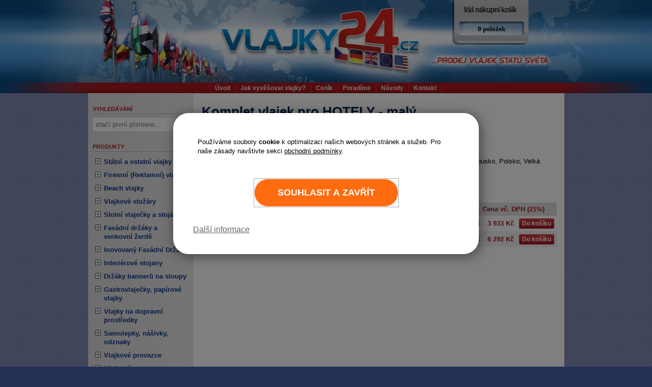

--- FILE ---
content_type: text/html; charset=windows-1250
request_url: https://www.vlajky24.cz/komplet-vlajek-pro-hotely-maly/
body_size: 57983
content:
<!DOCTYPE html>
<html lang="cs">
<head>
<link rel="dns-prefetch" href="https://www.googletagmanager.com/">

<script>
window.dataLayer = window.dataLayer || [];
function gtag(){dataLayer.push(arguments);}


// CONSENT CONFIG
function initConsent(){
	var cd = JSON.parse(window.localStorage.getItem('consent'));
	if (cd && cd.consent && cd.consent.ad_user_data == 'granted') {
		// CONSENT HAS BEEN GIVEN
		gtag('js', new Date());
		gtag('config', 'GTM-K6Q8JWL');
		gtag('consent', 'default', cd.consent);
		gtag('event', 'consent_loaded');
		
		// TAG MANAGER (always and will respect consent settings)
		(function(w,d,s,l,i){w[l]=w[l]||[];w[l].push({'gtm.start':
			new Date().getTime(),event:'gtm.js'});var f=d.getElementsByTagName(s)[0],
			j=d.createElement(s),dl=l!='dataLayer'?'&l='+l:'';j.async=true;j.src=
			'https://www.googletagmanager.com/gtm.js?id='+i+dl;f.parentNode.insertBefore(j,f);
		})(window,document,'script','dataLayer','GTM-K6Q8JWL');
		
		if (cd.consent.ad_personalization == 'granted') {
			// marketingove cookies
			var leady_track_key="3GTIl9reB3D5lYIa";
			var leady_track_server=document.location.protocol+"//t.leady.cz/";
			(function(){
				var l=document.createElement("script");l.type="text/javascript";
				l.fetchpriority="low";l.defer=true;l.async=true;
				l.src=leady_track_server+leady_track_key+"/L.js";
				var s=document.getElementsByTagName("script")[0];s.parentNode.insertBefore(l,s);
			})();
		}
		
		if (window.innerWidth > 600 && cd.consent.ad_storage == 'granted') {
			// MOBIL + statisticke cookies
			window._smartsupp = window._smartsupp || {};
			window._smartsupp.key = 'fb35ea40749b8c6a33b08737cec33855dc5272d1';
			window.smartsupp||(function() {
				var s,c,o=smartsupp=function(){ o._.push(arguments)};o._=[];
				var l=document.createElement("script");l.type="text/javascript";
				l.fetchpriority='low';l.defer=true;l.async=true;
				l.type='text/javascript';l.charset='utf-8';
				l.src='https://www.smartsuppchat.com/loader.js?';
				var s=document.getElementsByTagName("script")[0];s.parentNode.insertBefore(l,s);
			})();
		}
	}
}
initConsent();
</script><meta name="description" content="Zásilkový obchod Vlajky24.cz nabízí státní vlajky, vlajky států EU a ostatní vlajky států světa. Dodáváme také vlajkové stožáry, vlaječky, stojánky a ostatní příslušenství." />
<meta name="author" content="Vlajky24.cz" />
<meta charset="windows-1250" />
<meta name="viewport" content="width=device-width, initial-scale=1">
<meta name="robots" content="index, follow" />
<link rel="SHORTCUT ICON" href="https://www.vlajky24.cz/favicon.ico" />

<title>Komplet vlajek pro HOTELY - malý | Vlajky24.cz</title>
<style data-src="/main.css">#imgpopup,#screenmask,#toastr{left:0;position:fixed;right:0;top:0}#labelVicePlateb.roll INPUT,#novinky,#preloader,.btnAres.btn-loading SVG,.dn,.ico_off EM,.jen-mobil,.kosik TR.cart-del .ptrdel,.mobilebar,.nospa,.poptavkabox-free EM,.poptavkabox-special .postovnezdarma,.poptavkabox-zdarma B{display:none}.cen,.figures FIGURE,.flybox,.obrazky3,.oznameni H2,.popis H2,.proxypay-volby,BODY{text-align:center}#toastr A:hover,.kosik A,.person A:hover,.search-categories A,.taxo2 A:hover,.vice-on>A.vice-a,A{text-decoration:none}#mid2 P,OL,P,UL{line-height:150%}OL LI,P{margin:0 0 10px}#imgpopup>DIV,#left,#mid,#mid1,#mid2,#wrap,.fotopopis,.oznameni,.oznameni H2{position:relative}#footer,#wrap{max-width:935px}.boxh,.midvlajky .h1 H2.sub A,.mybigbtn{text-transform:uppercase}.kosik,.table,.vlajky{border-collapse:collapse}.k-jmeno,.popis H2,.red{color:#a70802}#odinfo,#odinfo2{color:#00008b;padding:8px 5px 0 0;line-height:140%;clear:both}#imgpopup,#ppl_vydejny_popup,#screenmask{bottom:0;cursor:zoom-out}#footer .myfooterlinks,#search FORM,#wrap,.btnAres.btn-loading,.hiddenContainer,.k-bg,.obrazky3,.vice-obsah,EM.input-notice,tr.trhid TD>SPAN{overflow:hidden}#footer EM,.poptavkabox EM,.poptavkabox I,EM.hli,EM.input-notice{font-style:normal}.add2cart,.cols>.col.minimal,.proline-type,.proline-varqty,.vlajky TD.cena,.vlajky TD.ks,.vlajky TD.rozmer{white-space:nowrap}*{-webkit-box-sizing:border-box;-moz-box-sizing:border-box;box-sizing:border-box}#imgpopup P,.kontaktbox,.obrazky3 IMG,.oznameni H2 SPAN,A.vice-a{display:inline-block}HR{border:0;border-top:1px solid #ddd;margin:26px 3% 25px}.fsb5{font-size:1.231rem;margin-bottom:20px}.kontaktbox{width:300px;vertical-align:middle;margin:5px}#toastr{width:100%;z-index:50}#toastr A:hover{background-color:#409440}#toastr A,#toastr>DIV{text-decoration:none;display:inline-block;padding:15px 25px 15px 60px;margin:0;font-size:1.154rem;border:1px solid #fff;background-color:rgba(87,167,87,.95);background-position:20px 50%;background-repeat:no-repeat;background-image:url("[data-uri]");box-shadow:0 3px 15px rgba(0,0,0,.9);border-radius:0 0 15px 15px;color:#fff}#toastr DIV.warning{background-image:url("[data-uri]")!important;background-color:#c31f1f!important}.popis{padding-bottom:12px}.popis H2:first-child{margin-top:0}.popis H2{margin:25px 0 12px;font-size:1.077rem}#imgpopup P,.redbtn SPAN{color:#fff;font-weight:700}.oznameni{border:3px solid #ff9090;background:#ffb;background:linear-gradient(to bottom,#fff,#ffb);padding:14px;box-shadow:3px 3px 6px rgba(0,0,0,.3);font-size:1.154rem;top:10px;margin-bottom:40px}.oznameni H2{font-size:1.308rem;font-weight:700;top:-28px;padding:0;margin:0 0 -13px}.oznameni H2 SPAN{background:#fff;padding:0 10px;color:#bc0000}BODY,FORM,HTML,LI,P,UL{padding:0}.obrazky3{margin:10px 0 20px}.obrazky3 IMG{width:31%;padding:0 2px;vertical-align:middle}.obrazky3 A:first-child IMG{padding-left:0}.obrazky3 A:last-child IMG{padding-right:0}A.vice-a{outline:0;background:url(/img/arr2.gif) 0 5px no-repeat!important;padding-left:11px!important;padding-bottom:10px}A.vice-a H2,A.vice-a H3{padding:0;margin:0;display:inline}.vice-obsah{transition:.4s;max-height:0;opacity:0}.vice-obsah-in{border-left:2px solid #ddd;padding:1px 10px 2px 12px;margin-bottom:15px;margin-left:4px}.sleva-info:hover IMG,.vice-on>.vice-obsah,A.fotopopis:active SPAN{opacity:1}#imgpopupL:hover,#imgpopupR:hover,#preloader,.add2cart:hover,.btn-minus:hover,.btn-plus:hover{opacity:.8}.vice-on>A.vice-a{background-position:0 -48px!important;padding-left:14px!important;font-weight:700}.vice-obsah-in .vice-obsah-in{border-color:#0b6b48}.figures{display:table;margin:0 auto 8px;width:auto}.figures-max,.figures.maximize,.k-bg,.note TEXTAREA{width:100%}.figures FIGURE{display:table-cell;padding:3px;vertical-align:top}FIGURE IMG{max-width:100%}#screenmask{z-index:21;width:100%;height:100%;background:rgba(0,0,0,0);transition:background .2s}#screenmask.loaded{background:rgba(0,0,0,.2)}#imgpopup{user-select:none;z-index:22;display:flex;align-items:center;justify-content:center}#imgpopup IMG{border:1px solid #fff;display:block;background:#000;padding:1px;box-shadow:5px 5px 10px rgba(0,0,0,.5);margin:auto}#imgpopup P{padding:8px 15px;margin-top:10px;background:rgba(0,0,0,.8);border-radius:12px;font-size:1.077rem}#preloader{background:url(/img/ajax.gif) 50% 50% no-repeat #fff;position:absolute;z-index:25;width:32px;height:32px;border-radius:4px}#jso,#jso EM,#jso SPAN,.fotopopis SPAN{position:absolute}#imgpopupL,#imgpopupR{position:absolute;top:0;bottom:0;cursor:pointer;opacity:.4}#imgpopupL{left:-20px;right:60%;background:url(/img/arrow_left.png) 0 47% no-repeat}#imgpopupR{right:-20px;left:60%;background:url(/img/arrow_right.png) 100% 47% no-repeat}P.redsipka{background:url(/img/arrow-right.gif) 0 3px no-repeat;padding-left:16px}UL.redsipka LI{list-style:url(/img/arrow-right.gif)}.search-categories{padding-bottom:15px}.balikovny-chosen A:hover,.k-sekce,.kosik A:hover,.midvlajky .h1 A:hover,.midvlajky H2 A:hover,.search-categories A:hover,A:hover{text-decoration:underline}EM.hli{background:#ff0}H3 EM.hli{display:inline;width:auto;height:auto;position:static;top:0;left:0}.nazev SMALL{font-size:.846rem;display:block;padding:3px 0}.fotopopis,.redbtn SPAN,A.redbtn{display:inline-block}A.redbtn{background:url(/img/redbtn2.gif) 100% 0 no-repeat}.redbtn SPAN{background:url(/img/redbtn1.gif) no-repeat;height:16px;font-size:.923rem;cursor:pointer;padding:1px 20px 0}HTML{font-size:13px;margin:0}.k-sekce,.mybtn,BODY,TABLE{font-size:1rem}BODY{cursor:default;margin:0;font-family:arial,helvetica,sans-serif;background:url(/img/pattern.gif) #263158}#akosik,#search BUTTON,.mamzajem,.mybtn,.on LI A,.provedeni LABEL INPUT,AREA,MAP{cursor:pointer}A{color:#0d368e}A:hover{color:#bc0000}.kosik TFOOT TD,.proline-variant:last-child,A IMG{border:0}FORM,LI,UL{margin:0}INPUT,SELECT,TEXTAREA{font-family:arial;font-size:1rem;vertical-align:top}UL{margin:9px 40px}LI{margin:0 0 4px}OL{margin:15px 40px 9px}.cen TABLE{margin-left:auto;margin-right:auto}.ar,.proline-varnumeric,.vlajky TD.ar,TFOOT TD.kr1{text-align:right}#headercen,#jso,#wrap{text-align:left}#search BUTTON,.abc,.k-bg,.kontinenty,.msgfinished,.padx,.pokracujte,SPAN#kosikLabel{text-align:center}.b,.ico_on,.person-name,.poptavkabox LABEL.selected B,.proline-type INPUT:checked+SPAN,.provedeni LABEL INPUT:checked+SPAN,.star,.sub,.subh{font-weight:700}.em{font-style:oblique}.fotopopis{margin-right:5px;border:1px solid #000;margin-bottom:17px;margin-top:3px}#jso EM,#jso SPAN,.fotopopis SPAN,.jso-link,.vlajky TD.obrazek A{display:block}.fotopopis IMG{border:0;margin:0}#footer,#wrap,.k-bg P{margin:0 auto}A.fotopopis:hover{border:1px solid #bc0000}A.fotopopis:hover SPAN{background:#bc0000;text-decoration:none}.fotopopis SPAN{padding:6px;color:#fff;font-weight:700;font-size:1.077rem;background:#000;bottom:0;left:0;right:0;opacity:.8}.k-bg{background:url(/img/kontaktbg.gif) center top no-repeat;height:935px}.k-bg P{width:280px}.k-sekce{font-weight:700;margin-top:30px}#akosik,.jso-link{text-decoration:none!important}.k-sekce.kprvni{margin-top:155px}.k-jmeno{font-weight:700;margin-top:10px}.k-jmeno SMALL{color:#000;font-size:.6875rem}.modre{color:#01319d}.mybtn{font-family:arial;padding:5px 10px;border-radius:5px;-moz-border-radius:5px;-webkit-border-radius:5px;border:1px solid;border-color:#ccc #999 #999 #ccc;box-shadow:inset 1px 1px 0 #fff;background:#f6f6f6;background:-moz-linear-gradient(top,#f6f6f6 0,#dfdfdf 100%);background:-webkit-gradient(linear,left top,left bottom,color-stop(0,#f6f6f6),color-stop(100%,#dfdfdf));background:-webkit-linear-gradient(top,#f6f6f6 0,#dfdfdf 100%);background:-o-linear-gradient(top,#f6f6f6 0,#dfdfdf 100%);background:-ms-linear-gradient(top,#f6f6f6 0,#dfdfdf 100%);background:linear-gradient(to bottom,#f6f6f6 0,#dfdfdf 100%)}#search FORM,.rounded{box-shadow:0 0 2px rgba(0,0,0,.2)}.mybtn:hover,.proline-type:hover,.provedeni LABEL:hover{background:#ddd}.mybtn.btn-loading{cursor:default;padding-left:32px;background:url(/img/ajaxtrans.gif) 7px 50% no-repeat #ddd!important}.mybigbtn{font-size:1.077rem;font-weight:700;padding:9px 20px;margin:3px auto;width:auto;float:right}#left,.copyright{float:left}.mybtn.orange{background:linear-gradient(to bottom,#ff9d5f,#fe7219);color:#fff!important;font-weight:700;border-color:#ffc293}.h1 H2,.midvlajky .h1,.my1,H1{padding:0;border:0;color:#00204d!important;font-weight:700}.mybtn.orange:hover{background:linear-gradient(to bottom,#eb7529,#eb7529)}.mybtn.flat:not(:active){box-shadow:none}.mybtn:active{box-shadow:inset 0 0 20px rgba(0,0,0,.1)}#wrap{background:url(/img/wrapbg.gif) repeat-y #fff;background:linear-gradient(to right,#ddd,#eaeaea 207px,#fff 180px)}#main{border-top:1px solid #fff}#left INPUT,#right INPUT{background-color:#fafafa}#left{width:208px}#mid{padding-bottom:20px;width:100%;float:right;margin-left:-208px}#mid1{margin-left:208px}#mid2{padding:17px 15px}.h1 H2,.my1,H1{margin:0 0 14px;font-size:2rem;line-height:1.4}#akosik,.vlajky H3,.vlajky TD.nazev A{color:#000}#akosik:hover,H2,H3{color:#bc0000}#jso,.jso-link{padding:10px 18px 11px 10px}.inpks,.mamzajem,.vlajky,.vlajky THEAD TH{font-size:.923rem}H2{font-weight:700;font-size:1.05rem;padding:0;margin:17px 0 10px;line-height:150%}.midvlajky .h1{margin:0;line-height:200%;font-size:1.077rem}.midvlajky H2 A{color:#00204d!important;text-decoration:none}.midvlajky .h1 H2.sub A{color:#00204d!important;font-size:1.538rem}.midvlajky .h1 SPAN{color:#aaa;margin-left:2px}#jso{background:#ffdcdc;border:1px solid #d45c5c;font-weight:700;border-radius:3px;box-shadow:5px 4px 5px rgba(0,0,0,.5)}#footer,.padx SPAN,.vlajky TD.cena{text-align:right}#jso.arr-BOTTOM,#jso.arr-BOTTOMFLEX{padding:10px 15px 11px}#jso.arr-BOTTOM EM,#jso.arr-BOTTOMFLEX EM{top:100%;transform:rotate(270deg);left:0;right:0;margin:-3px auto 0}.jso-link{color:#000!important;line-height:1.5;margin:-10px -18px -11px -10px}.pokracujte,DL,H3{line-height:150%}.jso-link:hover{background:#ffebeb}#jso SPAN{top:-7px;left:7px;background:url(/img/arrow.gif);width:13px;height:7px}#jso EM{top:10px;left:-7px;background:url(/img/arrow2.gif);width:7px;height:13px}#headercen,.kbox FIELDSET,.kbox LEGEND,.msg,.msgerr,.msgok,.vlajky TD.obrazek A,H3 EM,SPAN#kosikLabel{position:relative}.table{margin:0 8px 12px}.table THEAD TD{background:#eee;font-weight:700}.table TD{padding:3px 6px;border:1px solid #ccc}.ulhor{margin-left:20px;margin-bottom:15px}.ulhor LI{display:inline;list-style:none;background:url(/img/arrow-right.gif) left center no-repeat;margin:0 7px 0 0;padding:0 0 0 14px}.abc A,.kontinenty A{background:#ffdac2;border:1px solid #ff8a3c;font-size:1rem;font-weight:700}.kontinenty{list-style:none;padding:5px 0;display:flex;flex-wrap:wrap;margin:-2px -2px 18px}.kontinenty LI{list-style:none;flex-grow:1;margin:2px;min-width:100px}.kontinenty A{padding:4px 6px;display:flex;justify-content:center;align-items:center;line-height:1.33;height:100%}.abc,.abc LI{padding:0;list-style:none}.abc A:hover,.kontinenty A:hover{background:#ffeee3;text-decoration:none}.abc A.on,.kontinenty A.on{color:#000!important;text-decoration:none;background:#fff}.kontinenty A:active{background:#fff7f1}#popover,.balikovny-item:hover,.pokracujte,.vlajky TD.eee{background:#eee}.abc{margin:0 auto 20px}.abc LI{display:inline;margin:0}.abc A,.provedeni LABEL,H3 EM{display:inline-block}.abc A{padding:2px 6px;margin:2px 2px 0 0}.pokracujte{padding:15px;border:1px solid #ddd;font-weight:700}H3{font-weight:700;font-size:1rem;margin:30px 0 10px;padding-bottom:2px;border-bottom:1px solid #ccc}H3.nejprod{margin:30px 0 -10px}H3 EM{background:url(/img/arrdown.gif) no-repeat;width:17px;height:11px;top:5px;left:1px}.vlajky{margin:20px auto;width:100%}.vlajky THEAD TD,.vlajky THEAD TH{background:linear-gradient(to bottom,#324979,#7587c5)}.vlajky THEAD TH{font-weight:700;padding:3px 7px 2px;border:1px solid #8f9ccc;color:#fff;text-align:left}.vlajky TR TD{border:1px solid #c2cbeb;padding:1px 5px;margin:0}TR.divider TD{background:#fff;border-width:1px 0;height:1px;font-size:0;border-top:2px solid #8f9ccc}TR.divider2 TD{background:#fff;height:1px;font-size:0;border:0;border-top:2px solid #8f9ccc}.vlajky TD.obrazek{padding:1px;width:66px}.vlajky TD.obrazek A:hover IMG{border:1px solid #c00}.vlajky TD.obrazek SPAN{display:block;width:17px;height:17px;background:url(/img/zoomin.gif) #8099db;position:absolute;top:1px;left:1px}.vlajky TD.obrazek IMG{border:1px solid #555}.vlajky TD.obrazek A:hover SPAN{background-color:#f39595}.inpks{vertical-align:bottom;width:30px;margin:1px 2px 1px 0}.adresa SPAN,.adresa2 SPAN,.poptavkabox EM,.poptavkabox LABEL INPUT,.ptrdel,SVG{vertical-align:middle}.vlajky H3{font-size:1rem;font-weight:700;border:0;padding:0;margin:0}.vlajky TD.nazev{border-right:0}.vlajky TD.provedeni{padding-right:12px;line-height:1.6;white-space:nowrap;border-left:0}.provedeni LABEL{padding:2px 7px 2px 0;border-radius:6px;margin:1px;cursor:pointer}.vlajky TD.ks{width:49px}.vlajky TD.kos{width:57px;border-right:1px solid #8f9ccc}.mamzajem{border:0;background:url(/img/sub2.gif) no-repeat;width:105px;height:17px;color:#fff;font-weight:700}.kboxy,.kosik,.ptrdel{width:100%}A.zoomin{cursor:zoom-in;transition:opacity .3s}A.zoomin:hover{opacity:.9}DL{margin:0 10px}DD,DT{margin:0}DT{padding:0;font-weight:700;color:#01319d}DD{padding:4px 0 14px 20px}DD H2{margin-top:2px}#footer{clear:both;color:#fff;background:url(/img/foot.gif) repeat-x #265086;padding:7px 12px;border-top:1px solid #6b79ad}#footer EM{margin-right:2px}#footer A{color:#fff;font-weight:700}#gotop{background:url(/img/gotop.gif) 0 1px no-repeat;padding-left:15px}#headerw{background:url(/img/headerbg.jpg) repeat-x #4694d5}#header{background:url(/img/header.jpg) 50% 50%/1793px 183px no-repeat}.logo,.taxo2 LI,.taxo2 UL{display:inline;margin:0;padding:0}#akosik,.boxh,.hcat A,.kategorie .hsubcat A,.logo A,SPAN#kosikLabel{display:block}.logo A{width:370px;height:130px;margin:0 auto;padding-right:60px;text-indent:-2000px}#headercen{margin:0 auto;max-width:900px;height:183px}#akosik{position:absolute;top:0;right:53px;width:145px;height:85px;border-radius:0 0 10px 10px;z-index:10;transition:.15s}#akosik:hover{background:rgba(255,255,255,.07);box-shadow:0 2px 4px rgba(0,0,0,.2)}#akosik:active{box-shadow:0 2px 4px rgba(0,0,0,.5)}SPAN#kosikLabel{top:49px;font-weight:700;font-family:verdana}.boxh{font-weight:700;border-bottom:1px solid #bbb;padding-bottom:3px;margin:24px 0 7px;font-size:.846rem;color:#ac191f}#leftpad{padding:0 13px 22px 9px}#search FORM{display:flex;border-radius:3px;border:1px solid #fff;background:#fff}#search FORM:focus-within{border:1px solid #555}#search INPUT{padding:5px;border:0;background:#fff;outline:0!important;min-width:0;border-radius:4px;flex:1}#search BUTTON{color:#002491;font-size:0;text-indent:-5000px;font-weight:700;width:25px;min-width:25px;background:url(/img/search.svg) 50% 50%/15px no-repeat #fff;border:0;margin:0;border-radius:4px}#search BUTTON:hover{box-shadow:inset 0 0 0 1px #fff,inset 0 0 0 100px rgba(171,24,28,.11)}#search BUTTON:active{box-shadow:inset 0 0 0 1px #fff,inset 0 0 0 100px rgba(170,23,29,.24)}.kategorie,.kategorie LI{margin:0;padding:0;list-style:none;line-height:100%}.padx,.rounded{line-height:1.5}.hcat,.hsubcat{font-size:1rem;margin:0;padding:0;border:0;display:inline}.hcat A{padding:4px 0 3px 22px;margin-top:2px;background:url(/img/plus.gif) 5px 6px no-repeat;line-height:17px}#mid A.sleva-info,.padx SPAN,.ptrdel{display:inline-block}.on A,.opened A{background-position:5px -233px!important}.on A,.onp A{color:#000!important;background-color:#bbb!important;cursor:default}.kategorie .hsubcat A:active,.kategorie .hsubcat A:focus,.kategorie .hsubcat2 A:active,.kategorie .hsubcat2 A:focus,.kategorie A:active,.kategorie A:focus,.kategorie UL LI.on A{background-color:rgba(0,0,0,.1)!important}.kategorie LI UL{margin:0;padding:0 0 4px}.kategorie LI LI UL{background:url(/img/dots_I.gif) 9px repeat-y}.kategorie LI.last UL,.poptavkabox LABEL.disabled:hover{background:0 0}.kategorie .hsubcat A{padding:5px 0 4px 31px;background:url(/img/dots.gif) 9px 0 no-repeat!important}.kategorie .hsubcat2 A{display:block;padding:5px 0 4px 62px;background:url(/img/dots.gif) 40px 0 no-repeat!important}.last .hsubcat A{background-image:url(/img/dots2.gif)!important}.kategorie A{border-radius:3px}.on LI A{color:#0d368e!important}.on LI A:hover{color:#bc0000!important}.onp A{background-position:5px -153px!important}.kategorie LI A:hover{color:#bc0000;text-decoration:none}.hcat A:hover{background-position:5px -73px;text-decoration:none}.rounded{background:#f2f8fd;padding:8px}.padx{padding-right:5px}.rounded SMALL{display:block;font-size:.846rem;padding:0 1px 8px;color:#2f4760}.links{line-height:130%}.links A{margin:4px 3px;display:block;font-size:.923rem}.msg,.msgerr,.msgok{background:#ffc;padding:20px 10px;font-weight:700;margin:7px 0 17px;color:#dc0000;text-align:center;border:1px solid #ccc}.msgok{color:#005400}.msgerr{background:#ffc;color:#c00;border:1px solid #c00}.msgfinished{background:url(/img/order_success.png) 50% 0 no-repeat;padding-top:100px;color:#000;font-size:1.385rem}.nadpis2,TFOOT TD.uhrada,TFOOT TD.uhrada.kr4{font-size:1.077rem}.kosik{border:0;margin:0}.kosik THEAD TD{background:#d7e6fa;border-color:#a1b6d2;color:#123456}.kosik TBODY TD{padding:5px 6px}.kosik TD{padding:4px 6px;border:1px solid #bbb}.kosik INPUT{font-family:arial;font-weight:700;color:#c41e12;width:40px;border:1px solid;border-color:#aaa #ddd #ddd #aaa;box-shadow:inset #ddd 1px 1px 1px;font-size:1rem;line-height:24px;padding:1px 0 0 3px}TD.kr3,TD.kr4{text-align:right;width:70px}TBODY TD.kr0,TD.kr1,TD.kr1a,TD.kr2,TD.kr3,TD.kr4,THEAD TD.kr0{border-left:0;border-right:0}.kosik TR.cart-del TD{text-decoration:line-through;transition:none;opacity:.3}.ptrdel{background:url(/img/crossmark.svg) 0 50%/contain no-repeat;min-width:1rem;height:1rem;filter:grayscale(1);opacity:.5}.btnAres,.btnCopyAddress,.kbox{vertical-align:top}.ptrdel:hover{filter:initial;opacity:1}TBODY TD.kr0,THEAD TD.kr0{padding-right:0;width:23px}TD.kr1{line-height:135%}TD.kr1a{text-align:right}TD.kr2{text-align:right;min-width:100px}.divporadime,.finish,.finish P,.postovnezdarma{text-align:center}TFOOT TR.krdph{color:#333}TFOOT TD.kr0{background:#fff}TFOOT TD.kr2{width:auto;padding:6px 6px 5px}TFOOT TR.krcelkem TD.kr1,TFOOT TR.krcelkem TD.kr4{padding:6px 6px 5px;font-size:1rem;border-top:1px solid #ddd}TFOOT TD.uhrada{font-weight:700}#mid A.sleva-info{color:#a70802;margin:0 3px;font-weight:400}.sleva-info IMG{opacity:.6}.finalized{color:#1ea010;font-size:1.538rem;font-weight:700}.finish{padding:20px 0}.finish P{margin:15px 0 0}.finish INPUT{font-size:1rem;font-weight:700;padding:7px;box-shadow:1px 1px 1px #aaa;margin:10px}.finish INPUT:hover,.proxypay-volby INPUT:hover{box-shadow:1px 1px 1px #333}.finish FORM,.poptavkabox-zdarma .nezdarma B,.proxypay-volby FORM{display:inline}FIELDSET{border:1px solid #ccc;border-top-width:2px;margin:25px 0 0;padding:0}LEGEND{padding:0 2px;color:#c00;font-weight:700;margin-left:5px}.poptavkabox B,LEGEND SPAN{font-weight:400}.kbox .inh{padding:10px 10px 7px}#labelVicePlateb.roll{background-image:url(/img/arrow_down.gif);background-repeat:no-repeat;background-position:7px 55%;padding-left:26px;z-index:2;position:relative}.hiddenContainer{max-height:35px;transition:.5s}.hiddenContainerOpened{max-height:700px}.postovnezdarma{display:none;color:#025f02;border-radius:15px;background:#efffef;padding:4px;margin:5px 10% 0;box-shadow:1px 1px 4px 0 #c8f1c8}#odinfo,#odinfo2,.kbox LEGEND,.popupInner2{background:#fff}.poptavkabox LABEL.selected SPAN,.poptavkabox-zdarma .postovnezdarma{display:block}.poptavkabox-zdarma LABEL:not(.nezdarma) EM::after{content:" = 0 Kč"}.poptavkabox LABEL{display:block;margin-bottom:3px;padding:5px 3px;cursor:pointer}.poptavkabox LABEL:hover{background-color:#f2f2f2}.poptavkabox LABEL.disabled{font-style:italic;color:#ccc;text-shadow:1px 0 0 #999}.poptavkabox LABEL INPUT{margin-right:5px;margin-top:0;margin-bottom:0}.poptavkabox SPAN{display:none;font-weight:400;color:#474f6b;font-size:1rem;padding:5px 5px 0 23px;line-height:1.5}.poptavkabox LABEL.selected{font-weight:700;background:#eef4fd;cursor:default}.poptavkabox EM{display:inline}.poptavkabox EM EM.emwrap{display:inline-block;max-width:calc(100% - 80px)}#zpusobplatby .poptavkabox EM EM.emwrap{max-width:calc(100% - 130px)}.kboxywrap.jeOsobne LABEL[data-type="D"] I:after,.poptavkabox I:empty:before{content:'0 Kč';color:#2eaa2e;font-size:.923rem}.kboxywrap.jeOsobne LABEL[data-type="D"] I{font-size:0}.poptavkabox I{float:right;display:inline-block;color:#085fb7;text-align:right;padding:1px 5px}.poptavkabox#zpusobplatby I,.prodetail .proline-variant>*{padding:5px}.kboxywrap{margin-left:-10px;margin-right:-10px;margin-top:25px}.kboxywrap+.kboxywrap{margin-top:7px}.kboxy{display:table;height:1%;padding-bottom:8px;border-collapse:separate;border-spacing:10px}.kbox{width:50%;display:table-cell;height:100%;border:1px solid #ccc;border-top-width:2px}.kbox INPUT{margin-right:5px}.kbox FIELDSET{margin:-9px 0 0;border:0}.kbox LEGEND{margin:0 6px;padding:0 5px}#popover,#popupMask,.op-box INPUT,.popupInner{position:absolute}.adresa P,.adresa2 P{padding:1px;margin:0}.adresa LABEL,.adresa2 LABEL{text-align:left;display:block;margin:1px 0}.adresa SPAN,.adresa2 SPAN{display:inline-block;text-align:right;width:90px;margin-right:7px}.ico_on EM,.star EM{margin:0 0 0 3px;color:#c00;font-weight:700}.divporadime{margin:20px auto;max-width:580px}.dprow:not(.nospa){display:flex;align-items:center;margin:5px 0;text-align:left;flex-wrap:wrap}.dprow-th{min-width:155px;color:#a70802;padding:0 8px;font-weight:700;text-align:right}#popupMask,.ba-logo,.btnAres.btn-loading,.flypopup,.popupInner,EM.input-notice{text-align:center}.dprow-td{padding:0 10px 0 0;flex:1}.dprow-td INPUT{width:100%;max-width:250px;min-width:200px}.dprow-td TEXTAREA{width:100%;min-width:200px}.adresa INPUT,.adresa SELECT,.adresa2 INPUT,.adresa2 SELECT,.divporadime INPUT,.divporadime TEXTAREA,.note TEXTAREA{border:1px solid;border-color:#bbb #ddd #ddd #bbb;border-radius:2px;font-size:1rem;padding:4px;vertical-align:middle}.adresa INPUT,.adresa SELECT,.adresa TEXTAREA,.adresa2 INPUT,.adresa2 SELECT,.adresa2 TEXTAREA{width:calc(100% - 120px);max-width:220px}.btnAres{width:35px;margin:0;padding:3px}INPUT[name=firma]{width:calc(100% - 160px)}@media screen and (min-width:400px){.btnAres{width:65px}.btnAres:after{content:' ' attr(data-append)}INPUT[name=firma]{width:calc(100% - 190px)}}.btnAres.btn-loading{text-indent:-9000px;background-position:50%!important}.btnCopyAddress{padding:2px 8px;width:calc(100% - 120px);max-width:220px}.kboxywrap INPUT:-webkit-autofill,.kboxywrap INPUT:-webkit-autofill:active,.kboxywrap INPUT:-webkit-autofill:focus,.kboxywrap INPUT:-webkit-autofill:hover,.kboxywrap SELECT:-webkit-autofill,.kboxywrap SELECT:-webkit-autofill:active,.kboxywrap SELECT:-webkit-autofill:focus,.kboxywrap SELECT:-webkit-autofill:hover{transition:background-color 5000s ease-in-out,color 5000s ease-in-out}@media screen and (max-width:890px){.kbox,.kboxy{display:block;width:auto;height:auto}.kboxy{margin-top:0;padding-bottom:0}.kbox{margin:25px 0 0}}.ba-logo{display:inline-flex;align-items:center;align-items:center;justify-content:center;align-items:center;align-content:center;width:40px;margin-right:12px;margin-left:2px;height:25px;vertical-align:middle}.ba-logo IMG{max-width:40px;max-height:25px}.in{padding:10px}.inh{padding:10px 5px}#odinfo{width:100%}#odinfo2{font-weight:700;width:100%}.ico_on EM{display:inline-block}EM.input-notice{font-weight:700;display:block;background:rgba(255,118,0,.1);color:#e06800;border-radius:15px;padding:4px;margin:4px auto;width:80%;box-shadow:1px 1px 1px 0 rgba(255,118,0,.5);transition:.4s;max-height:50px;opacity:1;line-height:1.4}EM.input-notice-off{margin:auto;opacity:0;padding:0;width:0;background:0 0;font-size:0!important;max-height:0;box-shadow:none}.proxypay-volby P{margin:0 0 30px}.proxypay-volby INPUT{font-size:1rem;font-weight:700;padding:7px;box-shadow:1px 1px 1px #aaa}#popupMask{z-index:15;top:0;left:0;width:100%;height:100%;opacity:.5;background:#333;width:expression(document.body.clientWidth)}.popupInner{left:0;width:100%;top:10%;height:80%;z-index:20}.op-box,tr.trhid TD>SPAN{position:relative;display:block}.popupInner2{width:880px;height:100%;border:2px solid #444;margin:auto}.popupInner2 TABLE{width:100%;height:100%;font-size:.846rem;margin:0}.popupInner2 IFRAME{width:100%;height:100%}.popupControls{background-color:#486cae;color:#fff;font-weight:700;height:1.3em;border-bottom:2px solid #444;border-top:1px solid #78a3f2;border-left:1px solid #78a3f2;border-right:1px solid #204095}.popupControls IMG{float:right;cursor:pointer}.popupControls SPAN{padding:7px 0 0 7px;display:block;float:left}.popupControls DIV{background:url(/img/close.gif) left no-repeat;width:264px;height:26px;float:right;cursor:pointer}#footer .myfooterlinks{font-weight:400;color:#1a254f;text-align:center;font-size:.846rem;padding-top:25px}#footer .myfooterlinks A{font-weight:400;color:#1a254f;float:none;display:inline}#footer .myfooterlinks A:hover{color:#1a254f}.op-box{transition:.1s;margin:0 0 11px;padding:5px 5px 5px 30px;border:1px solid #fff;cursor:pointer}#ppl_vydejny_popup,.flypopup{position:fixed;left:0;right:0}.op-box:hover{border:1px solid #ddd!important}.op-box.warning{border-color:#c00!important}.op-box.warning:hover{border-color:#ecb3b3!important}.op-box INPUT{left:6px;top:6px;width:15px;height:15px;margin:0}tr.trhid{visibility:hidden}tr.trhid TD{padding:0;transition:.5s;border-bottom:0}tr.trhid TD>SPAN{max-height:0;padding:0 6px;transition:.5s;opacity:0}tr.trhid.show{visibility:visible}@media screen and (min-width:641px){tr.trhid.show TD{border-bottom:1px solid #bbb}}tr.trhid.show TD>SPAN{opacity:1;max-height:150px;padding:5px 6px;animation:.2s linear .4s blinker}@keyframes blinker{50%{opacity:0}}#ppl_vydejny_popup{z-index:2000;top:0;background:rgba(0,0,0,.3);background:radial-gradient(rgba(0,0,0,.1),rgba(0,0,0,.4));padding:3%}#ppl_vydejny_popup IFRAME{border:0;width:100%;height:100%;max-width:1380px;box-shadow:0 0 5px rgb(0 0 0 / 70%);border-radius:3px;overflow:hidden;cursor:default}#ppl_vydejny_label B:empty:before{content:attr(data-none);padding:5px}A#ppl_vydejny_label{display:inline-block;padding:4px 8px;background:rgba(255,255,255,.5);border-radius:10px;margin:8px 5px 8px 0;text-decoration:none;border:1px solid #b3cae8;color:#16518c;background:linear-gradient(to bottom,#fff,rgba(8,89,171,.02));box-shadow:inset 1px 1px #fff;box-shadow:inset 1px 1px #fff,0 2px 1px -1px rgba(25,81,137,.1)}A#ppl_vydejny_label:hover{color:#003060;background:rgba(255,255,255,.1)}A#ppl_vydejny_label:active{box-shadow:inset 1px 1px 0 rgba(0,0,0,.1);box-shadow:inset 1px 1px 0 rgba(0,0,0,.1),0 2px 1px -1px rgba(25,81,137,.1)}.balikovny-filter{padding:7px 0 10px}.balikovny-filter EM{font-style:normal;vertical-align:middle;display:inline-block;margin-right:5px}.flypopup IMG,.proline-photo IMG{vertical-align:top}.balikovny-filter INPUT{border:1px solid #aaa;padding:3px 4px;border-radius:2px;margin:0}.balikovny-filter INPUT.used{background:#ffc}.balikovny-list{padding:0;background:rgba(255,255,255,.8);max-height:300px;overflow:auto;border:1px solid #a5b6cc;margin-bottom:12px}.balikovny-item{cursor:pointer;padding:3px 4px}.balikovny-item.selected,.balikovny-item:active{background:#ddd;outline:#0159af auto 1px}.balikovny-chosen A{font-weight:700;color:#4d7b16;display:inline-block;text-decoration:none}.person-phone A,.proline-namedesc H3 A{color:#000;display:inline-block}#popover{text-align:left;padding:5px 6px;margin:2px;border-radius:5px;border:1px solid #bbb;box-shadow:3px 3px 4px rgba(0,0,0,.2);line-height:1.5;z-index:20}#popover B{font-weight:400;display:inline-block;width:42px}.flypopup{opacity:1;transition:.5s;bottom:5%;background:#fff;z-index:100;max-width:880px;border-radius:20px;margin:0 auto;padding:0;box-shadow:0 3px 10px rgba(0,0,0,.7),0 0 100px rgba(0,0,0,.3);border:2px solid #000;overflow:hidden}.flypopup,.flypopup *{line-height:1!important}.flypopup.dn{display:block!important;opacity:0;bottom:-20%}.flypopup-close:before{content:'\00d7'}.flypopup-close{position:absolute;top:0;right:10px;font-size:2.462rem;color:#fff;cursor:pointer}.flypopup.lid.nolid{bottom:-100%}.flypopup.lid:before{content:initial}.flypopup.lid{bottom:0;border-radius:10px 10px 0 0;padding:0;box-shadow:none;border:1px solid #ccc}.flypopup.lid EM{height:40px;width:25px;min-height:0;background-size:80%!important;margin:0 10px 0 0;box-shadow:none}@media only screen and (max-width:746px){.flypopup.lid{bottom:-100%;opacity:0}}.person{margin-bottom:17px}.cols>.col P:last-child,.person:last-child,.proline-desc P:last-child{margin-bottom:0}.person>*{margin:1px 0}.person-dep{color:#a70802;font-size:1.02em;font-weight:700}.person-phone A{background:url(/img/call-receive.svg) 0 50%/16px no-repeat;padding-left:22px}.person-email A{background:url(/img/mail.svg) 0 50%/16px no-repeat;display:inline-block;padding-left:22px}.cols{display:flex;justify-content:center;align-items:center;flex-direction:row;margin-left:-15px;margin-right:-15px}.cols+.cols{margin-top:1rem}.cols.invert{flex-direction:row-reverse}.cols.tight>.col{flex-grow:0}.cols>.col>IMG{max-width:unset;min-width:100px;object-fit:contain}.cols:not(.nopad)>.col>IMG{margin-bottom:1rem}.cols.fifty>.col{flex-basis:50%}.cols.three>.col{flex-basis:33%}.cols.many>.col{flex-basis:1%}.cols>.col{-ms-flex-positive:0;max-width:none;position:relative;flex:1;flex-basis:auto;padding:15px}.cols+P:empty{padding:0;height:0;font-size:0}@media (max-width:576px){.cols-sm-break{flex-direction:column!important}}@media screen and (max-width:991px){.cols-lg-break{flex-direction:column!important}.cols.fifty>.col{flex-basis:100%}.cols>.col>IMG{max-width:100%;min-width:100px}}@media screen and (max-width:680px){.cols{flex-wrap:wrap}}.seemore{color:#03c}.dphsazba{text-align:right;color:#555;padding:10px 0}.proline{display:flex;padding:5px 0;border-top:2px solid #c2cbeb}.proline:last-child{border-bottom:2px solid #c2cbeb}.proline-left{flex-grow:1;display:flex;align-items:center;flex-wrap:wrap}.proline-left>*{margin:0 1%}.prodetail .proline-right,.proline-left>:first-child{margin-left:0}.proline-right{display:flex;flex-direction:column;min-width:260px;margin-left:1%}.proline-namedesc H3{border:0;margin:0;padding:0;font-size:1.077rem;line-height:1.3}.proline-photo IMG{border:1px solid #ccc;box-shadow:0 0 1px rgba(0,0,0,.1);max-width:100px;height:auto!important}.proline-namedesc,.proline-varname{flex:1}.proline-variant,.proline-varianthead{display:flex;align-items:center;flex:1;border-bottom:1px solid #eee;transition:.1s;transform-origin:right center}.proline-variant:focus-within,.proline-variant:hover{transform:scale(1.01)}.proline-variant:nth-child(2n),.proline-varianthead~.proline-variant:nth-child(odd){background:linear-gradient(to right,#fff,#f0f0f0)}.proline-varianthead~.proline-variant:nth-child(2n){background:initial}.proline-variant:target{background:#ffffdb!important;animation-name:highlight;animation-duration:.5s;z-index:5;position:relative;border-radius:1px}@keyframes highlight{0%,100%{transform:scale(1)}50%{transform:scale(1.05)}}.proline-varprice{min-width:60px;margin-left:5px;text-align:right;font-weight:700}.proline-variant>*{padding:3px;line-height:1.3}.proline-type,.proline-typehelp{display:block;padding:4px 6px;border-radius:4px;min-width:72px;align-self:center}.proline-type INPUT{vertical-align:text-bottom;margin:0 5px 0 0;padding:0}.proline-varbuy:not(:first-child:last-child){padding-right:0;padding-left:7px}.proline-variant>:last-child:first-child{flex:1;color:#666;font-weight:700;font-style:italic;text-align:right}.add2cart{position:relative;background-color:#d43b42;background:linear-gradient(to bottom,#d43b42,#a51420);border-radius:3px;padding:3px 6px;height:auto;width:auto;border:0;color:#fff;font-weight:700;font-size:.923rem;cursor:pointer;transition:.1s}.btn-minus,.btn-plus,.inp-qty,.inp-qty+SPAN{vertical-align:middle;height:24px}.add2cart:active{background-color:#b01d28;background:linear-gradient(to bottom,#b01d28,#b01d28);transform:scale(1.01)}.inp-qty{width:40px;box-shadow:inset #ddd 1px 1px 1px;font-size:1rem;text-align:center;margin:0;line-height:24px;outline:0!important;color:#002c51;font-weight:700;border:1px solid #3c7fb6}.inp-qty:focus,.inp-qty:hover{border:1px solid #003664}.inp-qty+SPAN{display:inline-block;line-height:24px;padding:0 5px 0 3px;background:#3c7fb6;color:#fff}.btn-minus,.btn-plus{border:0;margin:0;background:#3b7cb3;font-weight:700;background:linear-gradient(to bottom,#5598cc,#105590);line-height:1;width:20px;cursor:pointer;position:relative}.btn-plusminus>:first-child{border-radius:3px 0 0 3px}.btn-plusminus>:last-child{border-radius:0 3px 3px 0}.btn-minus:active,.btn-plus:active{background-color:#105590;background:linear-gradient(to bottom,#105590,#105590);transform:scale(1.01)}.btn-minus:before,.btn-plus:after,.btn-plus:before{content:'';position:absolute;top:0;left:0;right:0;bottom:0;background:#fff;border-radius:3px}.btn-plus:before{width:2px;height:50%;margin:auto}.btn-minus:before,.btn-plus:after{margin:auto;height:2px;width:60%}.prodetail{margin-bottom:50px}.taxo2 A{display:inline-block;background:#f5f7ff;border-radius:6px;margin-right:5px;margin-bottom:5px;padding:3px 5px}.prodetail .proline-photo IMG{max-width:125px}.withvat{color:#a8151d}.prodetail .proline{border-top:0;margin-top:15px;flex-direction:column}.prodetail .proline>*{margin-bottom:15px}.prodetail .proline-types{flex-basis:100%;display:flex;place-content:center;margin-top:8px}.text2{line-height:1.5}.proline-varianthead{background:#ddd;background:linear-gradient(to right,#fff,#ddd)}.proline-varianthead>*{padding:5px 8px}.ex-mobil{display:none!important}.jen-pc{display:initial}@media only screen and (max-width:920px){#header{background:0 0}#headercen{background-image:url(/img/header.jpg?w=920&h=183&c=1);background-position:right top}#akosik{right:62.5px}.proline-left,.proline-right{margin-right:0;margin-left:0}.proline-left{margin-bottom:10px}.proline{flex-direction:column;padding:15px 0}.proline-types{flex-basis:100%;display:flex;place-content:center;margin-top:8px}.jen-pc{display:none}.jen-mobil{display:initial}.ex-mobil{display:inherit!important}#main IMG{max-width:100%!important;height:auto}}@media screen and (min-width:767px){.navi UL{height:20.5px;padding:0;margin:-20.5px 0 0;text-align:center;position:relative}.navi UL LI.first A{border-left:1px solid #d43b42}.navi UL LI{display:inline-block;margin:0;list-style:none}.navi UL A{line-height:100%;display:inline-block;text-decoration:none;color:#eee;font-weight:700;padding:4px 10px 5px 9px;border-right:1px solid #d43b42;font-size:.923rem}.navi UL A.on,.navi UL A:hover{color:#fff;background:url(/img/navbg.gif) 0 100%}.navi UL A:active{background:#d40b14}.leftbox#produkty UL,.navi{display:block!important}}@media screen and (max-width:766px){.mobilecart,.navbar-toggle{vertical-align:middle}#akosik,#footerin:before,#main .cb,#mnuw,#produkty UL,.leftbox,.mobilecart A[data-count="0"],BODY.page-cart FOOTER,BODY.scrolled .logo:after{display:none}#mnuw,#wrap,.navbar-on{background:#fff}.navi LI,.navi UL{padding:0}.logo:after,.navi LI.on>SPAN A{font-weight:700}.navi SPAN.cath A,.navi UL UL A{border-bottom:1px solid #ddd}#headercen,#left{box-shadow:0 3px 4px rgba(0,0,0,.3)}#leftpad,#main,.logo{width:100%}#mid .produkt-vlajka H1,.logo:after,.mobilecart A{text-align:center}P,UL,UL LI{max-height:999999px}#main .cb{clear:none}.popupInner2{width:100%;box-shadow:none}#headercen{height:140px;position:relative;z-index:20;background:url(/img/logo_vlajky24_stripe.png) 0 0/1px 120px repeat-x #f4f7fd}.logo{background:url(/img/logo_vlajky24.png) 0 0/284px 120px no-repeat;height:140px;display:block}.navbar-toggle,.navi UL UL{background:#eee}.logo A{width:235px;height:110px;margin:0}.mobilecart A,.navbar-toggle{height:36px;width:44px;box-shadow:inset 1px 1px 1px #fff}BODY.scrolled #headerw{padding-top:140px}BODY.scrolled .logo{background-size:284px 120px;height:120px;background-position:0 -20px}BODY.scrolled #headercen{position:fixed;top:0;left:0;right:0;background-size:1px 120px;height:80px;overflow:hidden;background-position:0 -20px}.logo:after{content:'...prodej vlajek států světa';color:#da261f;position:absolute;bottom:11px;left:12px;opacity:.9;text-transform:uppercase;font-size:.96rem;font-style:italic;text-shadow:0 0 1px #fff,0 0 2px #fff}.mobilebar{top:50px;position:absolute;right:10px;display:block}.mobilecart,.mobilecart A,.navbar-toggle{display:inline-block}BODY.scrolled .mobilebar{top:30px}.mobilecart A{background:url(/img/carticon.png) 50% 50% no-repeat #eee;background-size:31px 24px!important;position:relative;z-index:1;text-indent:-9000px;margin:0;border-radius:3px;border:1px solid #bbb;font-weight:Bold;color:#000}#footerin,#mid,.navi A{background:0 0}.mobilecart A:after{content:attr(data-count);position:absolute;top:2px;left:0;right:2px;bottom:0;text-indent:10px;font-size:1rem;font-family:verdana,arial}#midmnu>UL,#mnuw,.navbar-toggle,.sefo{position:relative}.mobilecart A:active{background-color:#fff}.navbar-toggle{margin-left:5px;padding:0;border:1px solid #bbb;cursor:pointer;-webkit-appearance:button;border-radius:3px}#produkty LI.opened UL,.hamburger,.navi A,.navi LI,.navi SPAN.cat-active UL,.navi UL UL.catbox-opened,.sefo,.sefo SPAN{display:block}.navbar-on .hamburger{opacity:.5}.hamburger{margin-top:6px}.hamburger EM:after,.hamburger EM:before,.hamburger:after,.hamburger:before{height:2px;width:50%;background:#444;content:'';display:block;margin:0 auto 5.5px;position:relative;border-radius:5px;top:0;transition:.5s ease-in-out}#mid1,.leftboxb .boxh,.navi LI,.navi UL{margin:0}.hamburger EM:after{margin-top:-7.5px}#mnuw{text-align:left;border-top:2px solid #dfdfdf;padding-top:3px;box-shadow:0 5px 5px rgba(0,0,0,.4);z-index:1}.navi LI{list-style:none;overflow:hidden}.navi A{margin:0!important;font-family:arial;border:0;border-bottom:1px solid #eee;font-size:1.231rem;padding:15px 10px!important;text-decoration:none;color:#333;float:none}.navi A:hover{background-color:#ddd;color:#000}.sefo{margin:3px 4px;border:1px solid #ed7908;border-radius:3px}#mid,.fobox-prvni{margin-left:0}.sefo SPAN{width:auto}.sefo BUTTON{position:absolute;top:0;right:0;bottom:0;height:auto;width:46px}.sefo INPUT{font-size:1.231rem;padding-top:12px;padding-bottom:12px;padding-right:50px}.navi SPAN.cath A{text-transform:none;margin:0;border-top:1px solid #fff;background:url(/img/updown_arrow.gif) 100% 18px no-repeat;cursor:pointer;padding:14px;font-family:arial;font-weight:400}.navi UL>.cath A{border-bottom:1px solid #eee}.navi UL UL UL{background:#ddd}.navi UL UL UL A{padding:10px 10px 10px 32px!important;background-position:15px 50%!important;border-color:#ccc}.navi UL UL .cath{background:#fff;display:inline-block}.navi SPAN.cath .catdown{background-position:100% -75px!important;font-style:italic}#main{display:table;table-layout:fixed;padding-top:25px}#left,.langs{width:auto;float:none}#mid{display:table-footer-group;float:none}#left,#midmnu,#produkty,BODY.page-products #mid{display:table-header-group}#midmnu>UL{top:-21px}#leftpad{padding:0 13px 13px;display:table}#search{display:table-footer-group}#search .leftboxb{display:flex}#search .leftboxb .boxh{flex:0;display:flex;height:auto!important;align-items:center;padding:0 8px 0 0!important;border:0}#search .leftboxb .boxh:after{content:':'}#search .leftboxb FORM{border:1px solid #a4131b;flex:1}#produkty .leftboxh{margin:-25px -15px 15px}#produkty .boxh,#produkty A{border-radius:2px}#produkty .boxh{background:#a4131b;background:url(/img/burger-menu.svg) 14px 50%/15px no-repeat,linear-gradient(to right,#a9191e,#6f2d42);padding:11px 10px 10px;padding-left:36px!important;color:#fff;border:0}#produkty .boxh.catdown{background:#79a1c4;background:url(/img/burger-menu.svg) 14px 50%/15px no-repeat,linear-gradient(to right,#79a1c4,#356c9e)}#produkty .kategorie{background:#f4f7fd;padding:5px 10px}BODY.page-products #mid2{padding-top:0}.prodetail .proline{margin-top:5px}#mid1{padding:0 12px 30px}#mid2{padding:17px 0}.aniw{padding-right:0}.fobox{float:none}.langs{padding-right:10px}.foha{padding-top:10px}.midvlajky .h1{margin:0 0 20px}#toastr{top:initial;bottom:0}#toastr A,#toastr>DIV{border-radius:15px 15px 0 0}li.cart{display:none!important}.sHint{font-size:1.154rem}.sHint .catli A{padding:8px 13px 8px 37px}.sHint LI{padding:8px 13px;border-bottom:1px solid #eee}}@media screen and (max-width:640px){.kosik TBODY TD.kr0,.kosik TBODY TD.kr1{display:block;border-bottom:0;text-align:left}.kosik TBODY TR,.kosik TFOOT,.kosik THEAD{text-align:right}HTML{font-size:14px}BODY{background:#7e88b0}.kosik,.kosik TBODY,.kosik TFOOT,.kosik THEAD,.kosik TR{display:block}.kosik TFOOT .kr0,.kosik THEAD .kr0,.kosik THEAD .kr1{display:none}.kosik THEAD{background:#d7e6fa}.kosik THEAD TD{line-height:1!important}.kosik .kr2,.kosik .kr4,.kosik TFOOT TD,TD.kr1a{line-height:130%}.kosik TD{display:inline-block}.kosik TD.kr2,TD.kr3,TD.kr4{border:0}.kosik TD.kr2,.kosik TFOOT .kr2,THEAD .kr3{width:auto}.kosik TBODY TD.kr0{width:25px;float:left}.kosik TBODY TD.kr1{margin-left:25px}.kradd{width:100%;text-align:left}.kosik TFOOT{border-top:1px solid #bbb}.kosik TFOOT .kr4{width:85px}.dprow{flex-direction:column}.dprow-th{text-align:left;padding:4px 0}.dprow:not(.nospa){align-items:initial}}@media screen and (max-width:370px){HTML{font-size:15px}.h1 H2,.my1,H1{text-align:center;line-height:1.3}}@media screen and (max-width:320px){.kboxy INPUT[type=tel],.kboxy INPUT[type=text],.kboxy SELECT,.kboxy TEXTAREA{width:100%!important;max-width:none}.kboxy SPAN{width:auto!important}}</style>
<script data-src="/jquery-3.3.1.min.js">/*! jQuery v3.3.1 | (c) JS Foundation and other contributors | jquery.org/license */
!function(e,t){"use strict";"object"==typeof module&&"object"==typeof module.exports?module.exports=e.document?t(e,!0):function(e){if(!e.document)throw new Error("jQuery requires a window with a document");return t(e)}:t(e)}("undefined"!=typeof window?window:this,function(e,t){"use strict";var n=[],r=e.document,i=Object.getPrototypeOf,o=n.slice,a=n.concat,s=n.push,u=n.indexOf,l={},c=l.toString,f=l.hasOwnProperty,p=f.toString,d=p.call(Object),h={},g=function e(t){return"function"==typeof t&&"number"!=typeof t.nodeType},y=function e(t){return null!=t&&t===t.window},v={type:!0,src:!0,noModule:!0};function m(e,t,n){var i,o=(t=t||r).createElement("script");if(o.text=e,n)for(i in v)n[i]&&(o[i]=n[i]);t.head.appendChild(o).parentNode.removeChild(o)}function x(e){return null==e?e+"":"object"==typeof e||"function"==typeof e?l[c.call(e)]||"object":typeof e}var b="3.3.1",w=function(e,t){return new w.fn.init(e,t)},T=/^[\s\uFEFF\xA0]+|[\s\uFEFF\xA0]+$/g;w.fn=w.prototype={jquery:"3.3.1",constructor:w,length:0,toArray:function(){return o.call(this)},get:function(e){return null==e?o.call(this):e<0?this[e+this.length]:this[e]},pushStack:function(e){var t=w.merge(this.constructor(),e);return t.prevObject=this,t},each:function(e){return w.each(this,e)},map:function(e){return this.pushStack(w.map(this,function(t,n){return e.call(t,n,t)}))},slice:function(){return this.pushStack(o.apply(this,arguments))},first:function(){return this.eq(0)},last:function(){return this.eq(-1)},eq:function(e){var t=this.length,n=+e+(e<0?t:0);return this.pushStack(n>=0&&n<t?[this[n]]:[])},end:function(){return this.prevObject||this.constructor()},push:s,sort:n.sort,splice:n.splice},w.extend=w.fn.extend=function(){var e,t,n,r,i,o,a=arguments[0]||{},s=1,u=arguments.length,l=!1;for("boolean"==typeof a&&(l=a,a=arguments[s]||{},s++),"object"==typeof a||g(a)||(a={}),s===u&&(a=this,s--);s<u;s++)if(null!=(e=arguments[s]))for(t in e)n=a[t],a!==(r=e[t])&&(l&&r&&(w.isPlainObject(r)||(i=Array.isArray(r)))?(i?(i=!1,o=n&&Array.isArray(n)?n:[]):o=n&&w.isPlainObject(n)?n:{},a[t]=w.extend(l,o,r)):void 0!==r&&(a[t]=r));return a},w.extend({expando:"jQuery"+("3.3.1"+Math.random()).replace(/\D/g,""),isReady:!0,error:function(e){throw new Error(e)},noop:function(){},isPlainObject:function(e){var t,n;return!(!e||"[object Object]"!==c.call(e))&&(!(t=i(e))||"function"==typeof(n=f.call(t,"constructor")&&t.constructor)&&p.call(n)===d)},isEmptyObject:function(e){var t;for(t in e)return!1;return!0},globalEval:function(e){m(e)},each:function(e,t){var n,r=0;if(C(e)){for(n=e.length;r<n;r++)if(!1===t.call(e[r],r,e[r]))break}else for(r in e)if(!1===t.call(e[r],r,e[r]))break;return e},trim:function(e){return null==e?"":(e+"").replace(T,"")},makeArray:function(e,t){var n=t||[];return null!=e&&(C(Object(e))?w.merge(n,"string"==typeof e?[e]:e):s.call(n,e)),n},inArray:function(e,t,n){return null==t?-1:u.call(t,e,n)},merge:function(e,t){for(var n=+t.length,r=0,i=e.length;r<n;r++)e[i++]=t[r];return e.length=i,e},grep:function(e,t,n){for(var r,i=[],o=0,a=e.length,s=!n;o<a;o++)(r=!t(e[o],o))!==s&&i.push(e[o]);return i},map:function(e,t,n){var r,i,o=0,s=[];if(C(e))for(r=e.length;o<r;o++)null!=(i=t(e[o],o,n))&&s.push(i);else for(o in e)null!=(i=t(e[o],o,n))&&s.push(i);return a.apply([],s)},guid:1,support:h}),"function"==typeof Symbol&&(w.fn[Symbol.iterator]=n[Symbol.iterator]),w.each("Boolean Number String Function Array Date RegExp Object Error Symbol".split(" "),function(e,t){l["[object "+t+"]"]=t.toLowerCase()});function C(e){var t=!!e&&"length"in e&&e.length,n=x(e);return!g(e)&&!y(e)&&("array"===n||0===t||"number"==typeof t&&t>0&&t-1 in e)}var E=function(e){var t,n,r,i,o,a,s,u,l,c,f,p,d,h,g,y,v,m,x,b="sizzle"+1*new Date,w=e.document,T=0,C=0,E=ae(),k=ae(),S=ae(),D=function(e,t){return e===t&&(f=!0),0},N={}.hasOwnProperty,A=[],j=A.pop,q=A.push,L=A.push,H=A.slice,O=function(e,t){for(var n=0,r=e.length;n<r;n++)if(e[n]===t)return n;return-1},P="checked|selected|async|autofocus|autoplay|controls|defer|disabled|hidden|ismap|loop|multiple|open|readonly|required|scoped",M="[\\x20\\t\\r\\n\\f]",R="(?:\\\\.|[\\w-]|[^\0-\\xa0])+",I="\\["+M+"*("+R+")(?:"+M+"*([*^$|!~]?=)"+M+"*(?:'((?:\\\\.|[^\\\\'])*)'|\"((?:\\\\.|[^\\\\\"])*)\"|("+R+"))|)"+M+"*\\]",W=":("+R+")(?:\\((('((?:\\\\.|[^\\\\'])*)'|\"((?:\\\\.|[^\\\\\"])*)\")|((?:\\\\.|[^\\\\()[\\]]|"+I+")*)|.*)\\)|)",$=new RegExp(M+"+","g"),B=new RegExp("^"+M+"+|((?:^|[^\\\\])(?:\\\\.)*)"+M+"+$","g"),F=new RegExp("^"+M+"*,"+M+"*"),_=new RegExp("^"+M+"*([>+~]|"+M+")"+M+"*"),z=new RegExp("="+M+"*([^\\]'\"]*?)"+M+"*\\]","g"),X=new RegExp(W),U=new RegExp("^"+R+"$"),V={ID:new RegExp("^#("+R+")"),CLASS:new RegExp("^\\.("+R+")"),TAG:new RegExp("^("+R+"|[*])"),ATTR:new RegExp("^"+I),PSEUDO:new RegExp("^"+W),CHILD:new RegExp("^:(only|first|last|nth|nth-last)-(child|of-type)(?:\\("+M+"*(even|odd|(([+-]|)(\\d*)n|)"+M+"*(?:([+-]|)"+M+"*(\\d+)|))"+M+"*\\)|)","i"),bool:new RegExp("^(?:"+P+")$","i"),needsContext:new RegExp("^"+M+"*[>+~]|:(even|odd|eq|gt|lt|nth|first|last)(?:\\("+M+"*((?:-\\d)?\\d*)"+M+"*\\)|)(?=[^-]|$)","i")},G=/^(?:input|select|textarea|button)$/i,Y=/^h\d$/i,Q=/^[^{]+\{\s*\[native \w/,J=/^(?:#([\w-]+)|(\w+)|\.([\w-]+))$/,K=/[+~]/,Z=new RegExp("\\\\([\\da-f]{1,6}"+M+"?|("+M+")|.)","ig"),ee=function(e,t,n){var r="0x"+t-65536;return r!==r||n?t:r<0?String.fromCharCode(r+65536):String.fromCharCode(r>>10|55296,1023&r|56320)},te=/([\0-\x1f\x7f]|^-?\d)|^-$|[^\0-\x1f\x7f-\uFFFF\w-]/g,ne=function(e,t){return t?"\0"===e?"\ufffd":e.slice(0,-1)+"\\"+e.charCodeAt(e.length-1).toString(16)+" ":"\\"+e},re=function(){p()},ie=me(function(e){return!0===e.disabled&&("form"in e||"label"in e)},{dir:"parentNode",next:"legend"});try{L.apply(A=H.call(w.childNodes),w.childNodes),A[w.childNodes.length].nodeType}catch(e){L={apply:A.length?function(e,t){q.apply(e,H.call(t))}:function(e,t){var n=e.length,r=0;while(e[n++]=t[r++]);e.length=n-1}}}function oe(e,t,r,i){var o,s,l,c,f,h,v,m=t&&t.ownerDocument,T=t?t.nodeType:9;if(r=r||[],"string"!=typeof e||!e||1!==T&&9!==T&&11!==T)return r;if(!i&&((t?t.ownerDocument||t:w)!==d&&p(t),t=t||d,g)){if(11!==T&&(f=J.exec(e)))if(o=f[1]){if(9===T){if(!(l=t.getElementById(o)))return r;if(l.id===o)return r.push(l),r}else if(m&&(l=m.getElementById(o))&&x(t,l)&&l.id===o)return r.push(l),r}else{if(f[2])return L.apply(r,t.getElementsByTagName(e)),r;if((o=f[3])&&n.getElementsByClassName&&t.getElementsByClassName)return L.apply(r,t.getElementsByClassName(o)),r}if(n.qsa&&!S[e+" "]&&(!y||!y.test(e))){if(1!==T)m=t,v=e;else if("object"!==t.nodeName.toLowerCase()){(c=t.getAttribute("id"))?c=c.replace(te,ne):t.setAttribute("id",c=b),s=(h=a(e)).length;while(s--)h[s]="#"+c+" "+ve(h[s]);v=h.join(","),m=K.test(e)&&ge(t.parentNode)||t}if(v)try{return L.apply(r,m.querySelectorAll(v)),r}catch(e){}finally{c===b&&t.removeAttribute("id")}}}return u(e.replace(B,"$1"),t,r,i)}function ae(){var e=[];function t(n,i){return e.push(n+" ")>r.cacheLength&&delete t[e.shift()],t[n+" "]=i}return t}function se(e){return e[b]=!0,e}function ue(e){var t=d.createElement("fieldset");try{return!!e(t)}catch(e){return!1}finally{t.parentNode&&t.parentNode.removeChild(t),t=null}}function le(e,t){var n=e.split("|"),i=n.length;while(i--)r.attrHandle[n[i]]=t}function ce(e,t){var n=t&&e,r=n&&1===e.nodeType&&1===t.nodeType&&e.sourceIndex-t.sourceIndex;if(r)return r;if(n)while(n=n.nextSibling)if(n===t)return-1;return e?1:-1}function fe(e){return function(t){return"input"===t.nodeName.toLowerCase()&&t.type===e}}function pe(e){return function(t){var n=t.nodeName.toLowerCase();return("input"===n||"button"===n)&&t.type===e}}function de(e){return function(t){return"form"in t?t.parentNode&&!1===t.disabled?"label"in t?"label"in t.parentNode?t.parentNode.disabled===e:t.disabled===e:t.isDisabled===e||t.isDisabled!==!e&&ie(t)===e:t.disabled===e:"label"in t&&t.disabled===e}}function he(e){return se(function(t){return t=+t,se(function(n,r){var i,o=e([],n.length,t),a=o.length;while(a--)n[i=o[a]]&&(n[i]=!(r[i]=n[i]))})})}function ge(e){return e&&"undefined"!=typeof e.getElementsByTagName&&e}n=oe.support={},o=oe.isXML=function(e){var t=e&&(e.ownerDocument||e).documentElement;return!!t&&"HTML"!==t.nodeName},p=oe.setDocument=function(e){var t,i,a=e?e.ownerDocument||e:w;return a!==d&&9===a.nodeType&&a.documentElement?(d=a,h=d.documentElement,g=!o(d),w!==d&&(i=d.defaultView)&&i.top!==i&&(i.addEventListener?i.addEventListener("unload",re,!1):i.attachEvent&&i.attachEvent("onunload",re)),n.attributes=ue(function(e){return e.className="i",!e.getAttribute("className")}),n.getElementsByTagName=ue(function(e){return e.appendChild(d.createComment("")),!e.getElementsByTagName("*").length}),n.getElementsByClassName=Q.test(d.getElementsByClassName),n.getById=ue(function(e){return h.appendChild(e).id=b,!d.getElementsByName||!d.getElementsByName(b).length}),n.getById?(r.filter.ID=function(e){var t=e.replace(Z,ee);return function(e){return e.getAttribute("id")===t}},r.find.ID=function(e,t){if("undefined"!=typeof t.getElementById&&g){var n=t.getElementById(e);return n?[n]:[]}}):(r.filter.ID=function(e){var t=e.replace(Z,ee);return function(e){var n="undefined"!=typeof e.getAttributeNode&&e.getAttributeNode("id");return n&&n.value===t}},r.find.ID=function(e,t){if("undefined"!=typeof t.getElementById&&g){var n,r,i,o=t.getElementById(e);if(o){if((n=o.getAttributeNode("id"))&&n.value===e)return[o];i=t.getElementsByName(e),r=0;while(o=i[r++])if((n=o.getAttributeNode("id"))&&n.value===e)return[o]}return[]}}),r.find.TAG=n.getElementsByTagName?function(e,t){return"undefined"!=typeof t.getElementsByTagName?t.getElementsByTagName(e):n.qsa?t.querySelectorAll(e):void 0}:function(e,t){var n,r=[],i=0,o=t.getElementsByTagName(e);if("*"===e){while(n=o[i++])1===n.nodeType&&r.push(n);return r}return o},r.find.CLASS=n.getElementsByClassName&&function(e,t){if("undefined"!=typeof t.getElementsByClassName&&g)return t.getElementsByClassName(e)},v=[],y=[],(n.qsa=Q.test(d.querySelectorAll))&&(ue(function(e){h.appendChild(e).innerHTML="<a id='"+b+"'></a><select id='"+b+"-\r\\' msallowcapture=''><option selected=''></option></select>",e.querySelectorAll("[msallowcapture^='']").length&&y.push("[*^$]="+M+"*(?:''|\"\")"),e.querySelectorAll("[selected]").length||y.push("\\["+M+"*(?:value|"+P+")"),e.querySelectorAll("[id~="+b+"-]").length||y.push("~="),e.querySelectorAll(":checked").length||y.push(":checked"),e.querySelectorAll("a#"+b+"+*").length||y.push(".#.+[+~]")}),ue(function(e){e.innerHTML="<a href='' disabled='disabled'></a><select disabled='disabled'><option/></select>";var t=d.createElement("input");t.setAttribute("type","hidden"),e.appendChild(t).setAttribute("name","D"),e.querySelectorAll("[name=d]").length&&y.push("name"+M+"*[*^$|!~]?="),2!==e.querySelectorAll(":enabled").length&&y.push(":enabled",":disabled"),h.appendChild(e).disabled=!0,2!==e.querySelectorAll(":disabled").length&&y.push(":enabled",":disabled"),e.querySelectorAll("*,:x"),y.push(",.*:")})),(n.matchesSelector=Q.test(m=h.matches||h.webkitMatchesSelector||h.mozMatchesSelector||h.oMatchesSelector||h.msMatchesSelector))&&ue(function(e){n.disconnectedMatch=m.call(e,"*"),m.call(e,"[s!='']:x"),v.push("!=",W)}),y=y.length&&new RegExp(y.join("|")),v=v.length&&new RegExp(v.join("|")),t=Q.test(h.compareDocumentPosition),x=t||Q.test(h.contains)?function(e,t){var n=9===e.nodeType?e.documentElement:e,r=t&&t.parentNode;return e===r||!(!r||1!==r.nodeType||!(n.contains?n.contains(r):e.compareDocumentPosition&&16&e.compareDocumentPosition(r)))}:function(e,t){if(t)while(t=t.parentNode)if(t===e)return!0;return!1},D=t?function(e,t){if(e===t)return f=!0,0;var r=!e.compareDocumentPosition-!t.compareDocumentPosition;return r||(1&(r=(e.ownerDocument||e)===(t.ownerDocument||t)?e.compareDocumentPosition(t):1)||!n.sortDetached&&t.compareDocumentPosition(e)===r?e===d||e.ownerDocument===w&&x(w,e)?-1:t===d||t.ownerDocument===w&&x(w,t)?1:c?O(c,e)-O(c,t):0:4&r?-1:1)}:function(e,t){if(e===t)return f=!0,0;var n,r=0,i=e.parentNode,o=t.parentNode,a=[e],s=[t];if(!i||!o)return e===d?-1:t===d?1:i?-1:o?1:c?O(c,e)-O(c,t):0;if(i===o)return ce(e,t);n=e;while(n=n.parentNode)a.unshift(n);n=t;while(n=n.parentNode)s.unshift(n);while(a[r]===s[r])r++;return r?ce(a[r],s[r]):a[r]===w?-1:s[r]===w?1:0},d):d},oe.matches=function(e,t){return oe(e,null,null,t)},oe.matchesSelector=function(e,t){if((e.ownerDocument||e)!==d&&p(e),t=t.replace(z,"='$1']"),n.matchesSelector&&g&&!S[t+" "]&&(!v||!v.test(t))&&(!y||!y.test(t)))try{var r=m.call(e,t);if(r||n.disconnectedMatch||e.document&&11!==e.document.nodeType)return r}catch(e){}return oe(t,d,null,[e]).length>0},oe.contains=function(e,t){return(e.ownerDocument||e)!==d&&p(e),x(e,t)},oe.attr=function(e,t){(e.ownerDocument||e)!==d&&p(e);var i=r.attrHandle[t.toLowerCase()],o=i&&N.call(r.attrHandle,t.toLowerCase())?i(e,t,!g):void 0;return void 0!==o?o:n.attributes||!g?e.getAttribute(t):(o=e.getAttributeNode(t))&&o.specified?o.value:null},oe.escape=function(e){return(e+"").replace(te,ne)},oe.error=function(e){throw new Error("Syntax error, unrecognized expression: "+e)},oe.uniqueSort=function(e){var t,r=[],i=0,o=0;if(f=!n.detectDuplicates,c=!n.sortStable&&e.slice(0),e.sort(D),f){while(t=e[o++])t===e[o]&&(i=r.push(o));while(i--)e.splice(r[i],1)}return c=null,e},i=oe.getText=function(e){var t,n="",r=0,o=e.nodeType;if(o){if(1===o||9===o||11===o){if("string"==typeof e.textContent)return e.textContent;for(e=e.firstChild;e;e=e.nextSibling)n+=i(e)}else if(3===o||4===o)return e.nodeValue}else while(t=e[r++])n+=i(t);return n},(r=oe.selectors={cacheLength:50,createPseudo:se,match:V,attrHandle:{},find:{},relative:{">":{dir:"parentNode",first:!0}," ":{dir:"parentNode"},"+":{dir:"previousSibling",first:!0},"~":{dir:"previousSibling"}},preFilter:{ATTR:function(e){return e[1]=e[1].replace(Z,ee),e[3]=(e[3]||e[4]||e[5]||"").replace(Z,ee),"~="===e[2]&&(e[3]=" "+e[3]+" "),e.slice(0,4)},CHILD:function(e){return e[1]=e[1].toLowerCase(),"nth"===e[1].slice(0,3)?(e[3]||oe.error(e[0]),e[4]=+(e[4]?e[5]+(e[6]||1):2*("even"===e[3]||"odd"===e[3])),e[5]=+(e[7]+e[8]||"odd"===e[3])):e[3]&&oe.error(e[0]),e},PSEUDO:function(e){var t,n=!e[6]&&e[2];return V.CHILD.test(e[0])?null:(e[3]?e[2]=e[4]||e[5]||"":n&&X.test(n)&&(t=a(n,!0))&&(t=n.indexOf(")",n.length-t)-n.length)&&(e[0]=e[0].slice(0,t),e[2]=n.slice(0,t)),e.slice(0,3))}},filter:{TAG:function(e){var t=e.replace(Z,ee).toLowerCase();return"*"===e?function(){return!0}:function(e){return e.nodeName&&e.nodeName.toLowerCase()===t}},CLASS:function(e){var t=E[e+" "];return t||(t=new RegExp("(^|"+M+")"+e+"("+M+"|$)"))&&E(e,function(e){return t.test("string"==typeof e.className&&e.className||"undefined"!=typeof e.getAttribute&&e.getAttribute("class")||"")})},ATTR:function(e,t,n){return function(r){var i=oe.attr(r,e);return null==i?"!="===t:!t||(i+="","="===t?i===n:"!="===t?i!==n:"^="===t?n&&0===i.indexOf(n):"*="===t?n&&i.indexOf(n)>-1:"$="===t?n&&i.slice(-n.length)===n:"~="===t?(" "+i.replace($," ")+" ").indexOf(n)>-1:"|="===t&&(i===n||i.slice(0,n.length+1)===n+"-"))}},CHILD:function(e,t,n,r,i){var o="nth"!==e.slice(0,3),a="last"!==e.slice(-4),s="of-type"===t;return 1===r&&0===i?function(e){return!!e.parentNode}:function(t,n,u){var l,c,f,p,d,h,g=o!==a?"nextSibling":"previousSibling",y=t.parentNode,v=s&&t.nodeName.toLowerCase(),m=!u&&!s,x=!1;if(y){if(o){while(g){p=t;while(p=p[g])if(s?p.nodeName.toLowerCase()===v:1===p.nodeType)return!1;h=g="only"===e&&!h&&"nextSibling"}return!0}if(h=[a?y.firstChild:y.lastChild],a&&m){x=(d=(l=(c=(f=(p=y)[b]||(p[b]={}))[p.uniqueID]||(f[p.uniqueID]={}))[e]||[])[0]===T&&l[1])&&l[2],p=d&&y.childNodes[d];while(p=++d&&p&&p[g]||(x=d=0)||h.pop())if(1===p.nodeType&&++x&&p===t){c[e]=[T,d,x];break}}else if(m&&(x=d=(l=(c=(f=(p=t)[b]||(p[b]={}))[p.uniqueID]||(f[p.uniqueID]={}))[e]||[])[0]===T&&l[1]),!1===x)while(p=++d&&p&&p[g]||(x=d=0)||h.pop())if((s?p.nodeName.toLowerCase()===v:1===p.nodeType)&&++x&&(m&&((c=(f=p[b]||(p[b]={}))[p.uniqueID]||(f[p.uniqueID]={}))[e]=[T,x]),p===t))break;return(x-=i)===r||x%r==0&&x/r>=0}}},PSEUDO:function(e,t){var n,i=r.pseudos[e]||r.setFilters[e.toLowerCase()]||oe.error("unsupported pseudo: "+e);return i[b]?i(t):i.length>1?(n=[e,e,"",t],r.setFilters.hasOwnProperty(e.toLowerCase())?se(function(e,n){var r,o=i(e,t),a=o.length;while(a--)e[r=O(e,o[a])]=!(n[r]=o[a])}):function(e){return i(e,0,n)}):i}},pseudos:{not:se(function(e){var t=[],n=[],r=s(e.replace(B,"$1"));return r[b]?se(function(e,t,n,i){var o,a=r(e,null,i,[]),s=e.length;while(s--)(o=a[s])&&(e[s]=!(t[s]=o))}):function(e,i,o){return t[0]=e,r(t,null,o,n),t[0]=null,!n.pop()}}),has:se(function(e){return function(t){return oe(e,t).length>0}}),contains:se(function(e){return e=e.replace(Z,ee),function(t){return(t.textContent||t.innerText||i(t)).indexOf(e)>-1}}),lang:se(function(e){return U.test(e||"")||oe.error("unsupported lang: "+e),e=e.replace(Z,ee).toLowerCase(),function(t){var n;do{if(n=g?t.lang:t.getAttribute("xml:lang")||t.getAttribute("lang"))return(n=n.toLowerCase())===e||0===n.indexOf(e+"-")}while((t=t.parentNode)&&1===t.nodeType);return!1}}),target:function(t){var n=e.location&&e.location.hash;return n&&n.slice(1)===t.id},root:function(e){return e===h},focus:function(e){return e===d.activeElement&&(!d.hasFocus||d.hasFocus())&&!!(e.type||e.href||~e.tabIndex)},enabled:de(!1),disabled:de(!0),checked:function(e){var t=e.nodeName.toLowerCase();return"input"===t&&!!e.checked||"option"===t&&!!e.selected},selected:function(e){return e.parentNode&&e.parentNode.selectedIndex,!0===e.selected},empty:function(e){for(e=e.firstChild;e;e=e.nextSibling)if(e.nodeType<6)return!1;return!0},parent:function(e){return!r.pseudos.empty(e)},header:function(e){return Y.test(e.nodeName)},input:function(e){return G.test(e.nodeName)},button:function(e){var t=e.nodeName.toLowerCase();return"input"===t&&"button"===e.type||"button"===t},text:function(e){var t;return"input"===e.nodeName.toLowerCase()&&"text"===e.type&&(null==(t=e.getAttribute("type"))||"text"===t.toLowerCase())},first:he(function(){return[0]}),last:he(function(e,t){return[t-1]}),eq:he(function(e,t,n){return[n<0?n+t:n]}),even:he(function(e,t){for(var n=0;n<t;n+=2)e.push(n);return e}),odd:he(function(e,t){for(var n=1;n<t;n+=2)e.push(n);return e}),lt:he(function(e,t,n){for(var r=n<0?n+t:n;--r>=0;)e.push(r);return e}),gt:he(function(e,t,n){for(var r=n<0?n+t:n;++r<t;)e.push(r);return e})}}).pseudos.nth=r.pseudos.eq;for(t in{radio:!0,checkbox:!0,file:!0,password:!0,image:!0})r.pseudos[t]=fe(t);for(t in{submit:!0,reset:!0})r.pseudos[t]=pe(t);function ye(){}ye.prototype=r.filters=r.pseudos,r.setFilters=new ye,a=oe.tokenize=function(e,t){var n,i,o,a,s,u,l,c=k[e+" "];if(c)return t?0:c.slice(0);s=e,u=[],l=r.preFilter;while(s){n&&!(i=F.exec(s))||(i&&(s=s.slice(i[0].length)||s),u.push(o=[])),n=!1,(i=_.exec(s))&&(n=i.shift(),o.push({value:n,type:i[0].replace(B," ")}),s=s.slice(n.length));for(a in r.filter)!(i=V[a].exec(s))||l[a]&&!(i=l[a](i))||(n=i.shift(),o.push({value:n,type:a,matches:i}),s=s.slice(n.length));if(!n)break}return t?s.length:s?oe.error(e):k(e,u).slice(0)};function ve(e){for(var t=0,n=e.length,r="";t<n;t++)r+=e[t].value;return r}function me(e,t,n){var r=t.dir,i=t.next,o=i||r,a=n&&"parentNode"===o,s=C++;return t.first?function(t,n,i){while(t=t[r])if(1===t.nodeType||a)return e(t,n,i);return!1}:function(t,n,u){var l,c,f,p=[T,s];if(u){while(t=t[r])if((1===t.nodeType||a)&&e(t,n,u))return!0}else while(t=t[r])if(1===t.nodeType||a)if(f=t[b]||(t[b]={}),c=f[t.uniqueID]||(f[t.uniqueID]={}),i&&i===t.nodeName.toLowerCase())t=t[r]||t;else{if((l=c[o])&&l[0]===T&&l[1]===s)return p[2]=l[2];if(c[o]=p,p[2]=e(t,n,u))return!0}return!1}}function xe(e){return e.length>1?function(t,n,r){var i=e.length;while(i--)if(!e[i](t,n,r))return!1;return!0}:e[0]}function be(e,t,n){for(var r=0,i=t.length;r<i;r++)oe(e,t[r],n);return n}function we(e,t,n,r,i){for(var o,a=[],s=0,u=e.length,l=null!=t;s<u;s++)(o=e[s])&&(n&&!n(o,r,i)||(a.push(o),l&&t.push(s)));return a}function Te(e,t,n,r,i,o){return r&&!r[b]&&(r=Te(r)),i&&!i[b]&&(i=Te(i,o)),se(function(o,a,s,u){var l,c,f,p=[],d=[],h=a.length,g=o||be(t||"*",s.nodeType?[s]:s,[]),y=!e||!o&&t?g:we(g,p,e,s,u),v=n?i||(o?e:h||r)?[]:a:y;if(n&&n(y,v,s,u),r){l=we(v,d),r(l,[],s,u),c=l.length;while(c--)(f=l[c])&&(v[d[c]]=!(y[d[c]]=f))}if(o){if(i||e){if(i){l=[],c=v.length;while(c--)(f=v[c])&&l.push(y[c]=f);i(null,v=[],l,u)}c=v.length;while(c--)(f=v[c])&&(l=i?O(o,f):p[c])>-1&&(o[l]=!(a[l]=f))}}else v=we(v===a?v.splice(h,v.length):v),i?i(null,a,v,u):L.apply(a,v)})}function Ce(e){for(var t,n,i,o=e.length,a=r.relative[e[0].type],s=a||r.relative[" "],u=a?1:0,c=me(function(e){return e===t},s,!0),f=me(function(e){return O(t,e)>-1},s,!0),p=[function(e,n,r){var i=!a&&(r||n!==l)||((t=n).nodeType?c(e,n,r):f(e,n,r));return t=null,i}];u<o;u++)if(n=r.relative[e[u].type])p=[me(xe(p),n)];else{if((n=r.filter[e[u].type].apply(null,e[u].matches))[b]){for(i=++u;i<o;i++)if(r.relative[e[i].type])break;return Te(u>1&&xe(p),u>1&&ve(e.slice(0,u-1).concat({value:" "===e[u-2].type?"*":""})).replace(B,"$1"),n,u<i&&Ce(e.slice(u,i)),i<o&&Ce(e=e.slice(i)),i<o&&ve(e))}p.push(n)}return xe(p)}function Ee(e,t){var n=t.length>0,i=e.length>0,o=function(o,a,s,u,c){var f,h,y,v=0,m="0",x=o&&[],b=[],w=l,C=o||i&&r.find.TAG("*",c),E=T+=null==w?1:Math.random()||.1,k=C.length;for(c&&(l=a===d||a||c);m!==k&&null!=(f=C[m]);m++){if(i&&f){h=0,a||f.ownerDocument===d||(p(f),s=!g);while(y=e[h++])if(y(f,a||d,s)){u.push(f);break}c&&(T=E)}n&&((f=!y&&f)&&v--,o&&x.push(f))}if(v+=m,n&&m!==v){h=0;while(y=t[h++])y(x,b,a,s);if(o){if(v>0)while(m--)x[m]||b[m]||(b[m]=j.call(u));b=we(b)}L.apply(u,b),c&&!o&&b.length>0&&v+t.length>1&&oe.uniqueSort(u)}return c&&(T=E,l=w),x};return n?se(o):o}return s=oe.compile=function(e,t){var n,r=[],i=[],o=S[e+" "];if(!o){t||(t=a(e)),n=t.length;while(n--)(o=Ce(t[n]))[b]?r.push(o):i.push(o);(o=S(e,Ee(i,r))).selector=e}return o},u=oe.select=function(e,t,n,i){var o,u,l,c,f,p="function"==typeof e&&e,d=!i&&a(e=p.selector||e);if(n=n||[],1===d.length){if((u=d[0]=d[0].slice(0)).length>2&&"ID"===(l=u[0]).type&&9===t.nodeType&&g&&r.relative[u[1].type]){if(!(t=(r.find.ID(l.matches[0].replace(Z,ee),t)||[])[0]))return n;p&&(t=t.parentNode),e=e.slice(u.shift().value.length)}o=V.needsContext.test(e)?0:u.length;while(o--){if(l=u[o],r.relative[c=l.type])break;if((f=r.find[c])&&(i=f(l.matches[0].replace(Z,ee),K.test(u[0].type)&&ge(t.parentNode)||t))){if(u.splice(o,1),!(e=i.length&&ve(u)))return L.apply(n,i),n;break}}}return(p||s(e,d))(i,t,!g,n,!t||K.test(e)&&ge(t.parentNode)||t),n},n.sortStable=b.split("").sort(D).join("")===b,n.detectDuplicates=!!f,p(),n.sortDetached=ue(function(e){return 1&e.compareDocumentPosition(d.createElement("fieldset"))}),ue(function(e){return e.innerHTML="<a href='#'></a>","#"===e.firstChild.getAttribute("href")})||le("type|href|height|width",function(e,t,n){if(!n)return e.getAttribute(t,"type"===t.toLowerCase()?1:2)}),n.attributes&&ue(function(e){return e.innerHTML="<input/>",e.firstChild.setAttribute("value",""),""===e.firstChild.getAttribute("value")})||le("value",function(e,t,n){if(!n&&"input"===e.nodeName.toLowerCase())return e.defaultValue}),ue(function(e){return null==e.getAttribute("disabled")})||le(P,function(e,t,n){var r;if(!n)return!0===e[t]?t.toLowerCase():(r=e.getAttributeNode(t))&&r.specified?r.value:null}),oe}(e);w.find=E,w.expr=E.selectors,w.expr[":"]=w.expr.pseudos,w.uniqueSort=w.unique=E.uniqueSort,w.text=E.getText,w.isXMLDoc=E.isXML,w.contains=E.contains,w.escapeSelector=E.escape;var k=function(e,t,n){var r=[],i=void 0!==n;while((e=e[t])&&9!==e.nodeType)if(1===e.nodeType){if(i&&w(e).is(n))break;r.push(e)}return r},S=function(e,t){for(var n=[];e;e=e.nextSibling)1===e.nodeType&&e!==t&&n.push(e);return n},D=w.expr.match.needsContext;function N(e,t){return e.nodeName&&e.nodeName.toLowerCase()===t.toLowerCase()}var A=/^<([a-z][^\/\0>:\x20\t\r\n\f]*)[\x20\t\r\n\f]*\/?>(?:<\/\1>|)$/i;function j(e,t,n){return g(t)?w.grep(e,function(e,r){return!!t.call(e,r,e)!==n}):t.nodeType?w.grep(e,function(e){return e===t!==n}):"string"!=typeof t?w.grep(e,function(e){return u.call(t,e)>-1!==n}):w.filter(t,e,n)}w.filter=function(e,t,n){var r=t[0];return n&&(e=":not("+e+")"),1===t.length&&1===r.nodeType?w.find.matchesSelector(r,e)?[r]:[]:w.find.matches(e,w.grep(t,function(e){return 1===e.nodeType}))},w.fn.extend({find:function(e){var t,n,r=this.length,i=this;if("string"!=typeof e)return this.pushStack(w(e).filter(function(){for(t=0;t<r;t++)if(w.contains(i[t],this))return!0}));for(n=this.pushStack([]),t=0;t<r;t++)w.find(e,i[t],n);return r>1?w.uniqueSort(n):n},filter:function(e){return this.pushStack(j(this,e||[],!1))},not:function(e){return this.pushStack(j(this,e||[],!0))},is:function(e){return!!j(this,"string"==typeof e&&D.test(e)?w(e):e||[],!1).length}});var q,L=/^(?:\s*(<[\w\W]+>)[^>]*|#([\w-]+))$/;(w.fn.init=function(e,t,n){var i,o;if(!e)return this;if(n=n||q,"string"==typeof e){if(!(i="<"===e[0]&&">"===e[e.length-1]&&e.length>=3?[null,e,null]:L.exec(e))||!i[1]&&t)return!t||t.jquery?(t||n).find(e):this.constructor(t).find(e);if(i[1]){if(t=t instanceof w?t[0]:t,w.merge(this,w.parseHTML(i[1],t&&t.nodeType?t.ownerDocument||t:r,!0)),A.test(i[1])&&w.isPlainObject(t))for(i in t)g(this[i])?this[i](t[i]):this.attr(i,t[i]);return this}return(o=r.getElementById(i[2]))&&(this[0]=o,this.length=1),this}return e.nodeType?(this[0]=e,this.length=1,this):g(e)?void 0!==n.ready?n.ready(e):e(w):w.makeArray(e,this)}).prototype=w.fn,q=w(r);var H=/^(?:parents|prev(?:Until|All))/,O={children:!0,contents:!0,next:!0,prev:!0};w.fn.extend({has:function(e){var t=w(e,this),n=t.length;return this.filter(function(){for(var e=0;e<n;e++)if(w.contains(this,t[e]))return!0})},closest:function(e,t){var n,r=0,i=this.length,o=[],a="string"!=typeof e&&w(e);if(!D.test(e))for(;r<i;r++)for(n=this[r];n&&n!==t;n=n.parentNode)if(n.nodeType<11&&(a?a.index(n)>-1:1===n.nodeType&&w.find.matchesSelector(n,e))){o.push(n);break}return this.pushStack(o.length>1?w.uniqueSort(o):o)},index:function(e){return e?"string"==typeof e?u.call(w(e),this[0]):u.call(this,e.jquery?e[0]:e):this[0]&&this[0].parentNode?this.first().prevAll().length:-1},add:function(e,t){return this.pushStack(w.uniqueSort(w.merge(this.get(),w(e,t))))},addBack:function(e){return this.add(null==e?this.prevObject:this.prevObject.filter(e))}});function P(e,t){while((e=e[t])&&1!==e.nodeType);return e}w.each({parent:function(e){var t=e.parentNode;return t&&11!==t.nodeType?t:null},parents:function(e){return k(e,"parentNode")},parentsUntil:function(e,t,n){return k(e,"parentNode",n)},next:function(e){return P(e,"nextSibling")},prev:function(e){return P(e,"previousSibling")},nextAll:function(e){return k(e,"nextSibling")},prevAll:function(e){return k(e,"previousSibling")},nextUntil:function(e,t,n){return k(e,"nextSibling",n)},prevUntil:function(e,t,n){return k(e,"previousSibling",n)},siblings:function(e){return S((e.parentNode||{}).firstChild,e)},children:function(e){return S(e.firstChild)},contents:function(e){return N(e,"iframe")?e.contentDocument:(N(e,"template")&&(e=e.content||e),w.merge([],e.childNodes))}},function(e,t){w.fn[e]=function(n,r){var i=w.map(this,t,n);return"Until"!==e.slice(-5)&&(r=n),r&&"string"==typeof r&&(i=w.filter(r,i)),this.length>1&&(O[e]||w.uniqueSort(i),H.test(e)&&i.reverse()),this.pushStack(i)}});var M=/[^\x20\t\r\n\f]+/g;function R(e){var t={};return w.each(e.match(M)||[],function(e,n){t[n]=!0}),t}w.Callbacks=function(e){e="string"==typeof e?R(e):w.extend({},e);var t,n,r,i,o=[],a=[],s=-1,u=function(){for(i=i||e.once,r=t=!0;a.length;s=-1){n=a.shift();while(++s<o.length)!1===o[s].apply(n[0],n[1])&&e.stopOnFalse&&(s=o.length,n=!1)}e.memory||(n=!1),t=!1,i&&(o=n?[]:"")},l={add:function(){return o&&(n&&!t&&(s=o.length-1,a.push(n)),function t(n){w.each(n,function(n,r){g(r)?e.unique&&l.has(r)||o.push(r):r&&r.length&&"string"!==x(r)&&t(r)})}(arguments),n&&!t&&u()),this},remove:function(){return w.each(arguments,function(e,t){var n;while((n=w.inArray(t,o,n))>-1)o.splice(n,1),n<=s&&s--}),this},has:function(e){return e?w.inArray(e,o)>-1:o.length>0},empty:function(){return o&&(o=[]),this},disable:function(){return i=a=[],o=n="",this},disabled:function(){return!o},lock:function(){return i=a=[],n||t||(o=n=""),this},locked:function(){return!!i},fireWith:function(e,n){return i||(n=[e,(n=n||[]).slice?n.slice():n],a.push(n),t||u()),this},fire:function(){return l.fireWith(this,arguments),this},fired:function(){return!!r}};return l};function I(e){return e}function W(e){throw e}function $(e,t,n,r){var i;try{e&&g(i=e.promise)?i.call(e).done(t).fail(n):e&&g(i=e.then)?i.call(e,t,n):t.apply(void 0,[e].slice(r))}catch(e){n.apply(void 0,[e])}}w.extend({Deferred:function(t){var n=[["notify","progress",w.Callbacks("memory"),w.Callbacks("memory"),2],["resolve","done",w.Callbacks("once memory"),w.Callbacks("once memory"),0,"resolved"],["reject","fail",w.Callbacks("once memory"),w.Callbacks("once memory"),1,"rejected"]],r="pending",i={state:function(){return r},always:function(){return o.done(arguments).fail(arguments),this},"catch":function(e){return i.then(null,e)},pipe:function(){var e=arguments;return w.Deferred(function(t){w.each(n,function(n,r){var i=g(e[r[4]])&&e[r[4]];o[r[1]](function(){var e=i&&i.apply(this,arguments);e&&g(e.promise)?e.promise().progress(t.notify).done(t.resolve).fail(t.reject):t[r[0]+"With"](this,i?[e]:arguments)})}),e=null}).promise()},then:function(t,r,i){var o=0;function a(t,n,r,i){return function(){var s=this,u=arguments,l=function(){var e,l;if(!(t<o)){if((e=r.apply(s,u))===n.promise())throw new TypeError("Thenable self-resolution");l=e&&("object"==typeof e||"function"==typeof e)&&e.then,g(l)?i?l.call(e,a(o,n,I,i),a(o,n,W,i)):(o++,l.call(e,a(o,n,I,i),a(o,n,W,i),a(o,n,I,n.notifyWith))):(r!==I&&(s=void 0,u=[e]),(i||n.resolveWith)(s,u))}},c=i?l:function(){try{l()}catch(e){w.Deferred.exceptionHook&&w.Deferred.exceptionHook(e,c.stackTrace),t+1>=o&&(r!==W&&(s=void 0,u=[e]),n.rejectWith(s,u))}};t?c():(w.Deferred.getStackHook&&(c.stackTrace=w.Deferred.getStackHook()),e.setTimeout(c))}}return w.Deferred(function(e){n[0][3].add(a(0,e,g(i)?i:I,e.notifyWith)),n[1][3].add(a(0,e,g(t)?t:I)),n[2][3].add(a(0,e,g(r)?r:W))}).promise()},promise:function(e){return null!=e?w.extend(e,i):i}},o={};return w.each(n,function(e,t){var a=t[2],s=t[5];i[t[1]]=a.add,s&&a.add(function(){r=s},n[3-e][2].disable,n[3-e][3].disable,n[0][2].lock,n[0][3].lock),a.add(t[3].fire),o[t[0]]=function(){return o[t[0]+"With"](this===o?void 0:this,arguments),this},o[t[0]+"With"]=a.fireWith}),i.promise(o),t&&t.call(o,o),o},when:function(e){var t=arguments.length,n=t,r=Array(n),i=o.call(arguments),a=w.Deferred(),s=function(e){return function(n){r[e]=this,i[e]=arguments.length>1?o.call(arguments):n,--t||a.resolveWith(r,i)}};if(t<=1&&($(e,a.done(s(n)).resolve,a.reject,!t),"pending"===a.state()||g(i[n]&&i[n].then)))return a.then();while(n--)$(i[n],s(n),a.reject);return a.promise()}});var B=/^(Eval|Internal|Range|Reference|Syntax|Type|URI)Error$/;w.Deferred.exceptionHook=function(t,n){e.console&&e.console.warn&&t&&B.test(t.name)&&e.console.warn("jQuery.Deferred exception: "+t.message,t.stack,n)},w.readyException=function(t){e.setTimeout(function(){throw t})};var F=w.Deferred();w.fn.ready=function(e){return F.then(e)["catch"](function(e){w.readyException(e)}),this},w.extend({isReady:!1,readyWait:1,ready:function(e){(!0===e?--w.readyWait:w.isReady)||(w.isReady=!0,!0!==e&&--w.readyWait>0||F.resolveWith(r,[w]))}}),w.ready.then=F.then;function _(){r.removeEventListener("DOMContentLoaded",_),e.removeEventListener("load",_),w.ready()}"complete"===r.readyState||"loading"!==r.readyState&&!r.documentElement.doScroll?e.setTimeout(w.ready):(r.addEventListener("DOMContentLoaded",_),e.addEventListener("load",_));var z=function(e,t,n,r,i,o,a){var s=0,u=e.length,l=null==n;if("object"===x(n)){i=!0;for(s in n)z(e,t,s,n[s],!0,o,a)}else if(void 0!==r&&(i=!0,g(r)||(a=!0),l&&(a?(t.call(e,r),t=null):(l=t,t=function(e,t,n){return l.call(w(e),n)})),t))for(;s<u;s++)t(e[s],n,a?r:r.call(e[s],s,t(e[s],n)));return i?e:l?t.call(e):u?t(e[0],n):o},X=/^-ms-/,U=/-([a-z])/g;function V(e,t){return t.toUpperCase()}function G(e){return e.replace(X,"ms-").replace(U,V)}var Y=function(e){return 1===e.nodeType||9===e.nodeType||!+e.nodeType};function Q(){this.expando=w.expando+Q.uid++}Q.uid=1,Q.prototype={cache:function(e){var t=e[this.expando];return t||(t={},Y(e)&&(e.nodeType?e[this.expando]=t:Object.defineProperty(e,this.expando,{value:t,configurable:!0}))),t},set:function(e,t,n){var r,i=this.cache(e);if("string"==typeof t)i[G(t)]=n;else for(r in t)i[G(r)]=t[r];return i},get:function(e,t){return void 0===t?this.cache(e):e[this.expando]&&e[this.expando][G(t)]},access:function(e,t,n){return void 0===t||t&&"string"==typeof t&&void 0===n?this.get(e,t):(this.set(e,t,n),void 0!==n?n:t)},remove:function(e,t){var n,r=e[this.expando];if(void 0!==r){if(void 0!==t){n=(t=Array.isArray(t)?t.map(G):(t=G(t))in r?[t]:t.match(M)||[]).length;while(n--)delete r[t[n]]}(void 0===t||w.isEmptyObject(r))&&(e.nodeType?e[this.expando]=void 0:delete e[this.expando])}},hasData:function(e){var t=e[this.expando];return void 0!==t&&!w.isEmptyObject(t)}};var J=new Q,K=new Q,Z=/^(?:\{[\w\W]*\}|\[[\w\W]*\])$/,ee=/[A-Z]/g;function te(e){return"true"===e||"false"!==e&&("null"===e?null:e===+e+""?+e:Z.test(e)?JSON.parse(e):e)}function ne(e,t,n){var r;if(void 0===n&&1===e.nodeType)if(r="data-"+t.replace(ee,"-$&").toLowerCase(),"string"==typeof(n=e.getAttribute(r))){try{n=te(n)}catch(e){}K.set(e,t,n)}else n=void 0;return n}w.extend({hasData:function(e){return K.hasData(e)||J.hasData(e)},data:function(e,t,n){return K.access(e,t,n)},removeData:function(e,t){K.remove(e,t)},_data:function(e,t,n){return J.access(e,t,n)},_removeData:function(e,t){J.remove(e,t)}}),w.fn.extend({data:function(e,t){var n,r,i,o=this[0],a=o&&o.attributes;if(void 0===e){if(this.length&&(i=K.get(o),1===o.nodeType&&!J.get(o,"hasDataAttrs"))){n=a.length;while(n--)a[n]&&0===(r=a[n].name).indexOf("data-")&&(r=G(r.slice(5)),ne(o,r,i[r]));J.set(o,"hasDataAttrs",!0)}return i}return"object"==typeof e?this.each(function(){K.set(this,e)}):z(this,function(t){var n;if(o&&void 0===t){if(void 0!==(n=K.get(o,e)))return n;if(void 0!==(n=ne(o,e)))return n}else this.each(function(){K.set(this,e,t)})},null,t,arguments.length>1,null,!0)},removeData:function(e){return this.each(function(){K.remove(this,e)})}}),w.extend({queue:function(e,t,n){var r;if(e)return t=(t||"fx")+"queue",r=J.get(e,t),n&&(!r||Array.isArray(n)?r=J.access(e,t,w.makeArray(n)):r.push(n)),r||[]},dequeue:function(e,t){t=t||"fx";var n=w.queue(e,t),r=n.length,i=n.shift(),o=w._queueHooks(e,t),a=function(){w.dequeue(e,t)};"inprogress"===i&&(i=n.shift(),r--),i&&("fx"===t&&n.unshift("inprogress"),delete o.stop,i.call(e,a,o)),!r&&o&&o.empty.fire()},_queueHooks:function(e,t){var n=t+"queueHooks";return J.get(e,n)||J.access(e,n,{empty:w.Callbacks("once memory").add(function(){J.remove(e,[t+"queue",n])})})}}),w.fn.extend({queue:function(e,t){var n=2;return"string"!=typeof e&&(t=e,e="fx",n--),arguments.length<n?w.queue(this[0],e):void 0===t?this:this.each(function(){var n=w.queue(this,e,t);w._queueHooks(this,e),"fx"===e&&"inprogress"!==n[0]&&w.dequeue(this,e)})},dequeue:function(e){return this.each(function(){w.dequeue(this,e)})},clearQueue:function(e){return this.queue(e||"fx",[])},promise:function(e,t){var n,r=1,i=w.Deferred(),o=this,a=this.length,s=function(){--r||i.resolveWith(o,[o])};"string"!=typeof e&&(t=e,e=void 0),e=e||"fx";while(a--)(n=J.get(o[a],e+"queueHooks"))&&n.empty&&(r++,n.empty.add(s));return s(),i.promise(t)}});var re=/[+-]?(?:\d*\.|)\d+(?:[eE][+-]?\d+|)/.source,ie=new RegExp("^(?:([+-])=|)("+re+")([a-z%]*)$","i"),oe=["Top","Right","Bottom","Left"],ae=function(e,t){return"none"===(e=t||e).style.display||""===e.style.display&&w.contains(e.ownerDocument,e)&&"none"===w.css(e,"display")},se=function(e,t,n,r){var i,o,a={};for(o in t)a[o]=e.style[o],e.style[o]=t[o];i=n.apply(e,r||[]);for(o in t)e.style[o]=a[o];return i};function ue(e,t,n,r){var i,o,a=20,s=r?function(){return r.cur()}:function(){return w.css(e,t,"")},u=s(),l=n&&n[3]||(w.cssNumber[t]?"":"px"),c=(w.cssNumber[t]||"px"!==l&&+u)&&ie.exec(w.css(e,t));if(c&&c[3]!==l){u/=2,l=l||c[3],c=+u||1;while(a--)w.style(e,t,c+l),(1-o)*(1-(o=s()/u||.5))<=0&&(a=0),c/=o;c*=2,w.style(e,t,c+l),n=n||[]}return n&&(c=+c||+u||0,i=n[1]?c+(n[1]+1)*n[2]:+n[2],r&&(r.unit=l,r.start=c,r.end=i)),i}var le={};function ce(e){var t,n=e.ownerDocument,r=e.nodeName,i=le[r];return i||(t=n.body.appendChild(n.createElement(r)),i=w.css(t,"display"),t.parentNode.removeChild(t),"none"===i&&(i="block"),le[r]=i,i)}function fe(e,t){for(var n,r,i=[],o=0,a=e.length;o<a;o++)(r=e[o]).style&&(n=r.style.display,t?("none"===n&&(i[o]=J.get(r,"display")||null,i[o]||(r.style.display="")),""===r.style.display&&ae(r)&&(i[o]=ce(r))):"none"!==n&&(i[o]="none",J.set(r,"display",n)));for(o=0;o<a;o++)null!=i[o]&&(e[o].style.display=i[o]);return e}w.fn.extend({show:function(){return fe(this,!0)},hide:function(){return fe(this)},toggle:function(e){return"boolean"==typeof e?e?this.show():this.hide():this.each(function(){ae(this)?w(this).show():w(this).hide()})}});var pe=/^(?:checkbox|radio)$/i,de=/<([a-z][^\/\0>\x20\t\r\n\f]+)/i,he=/^$|^module$|\/(?:java|ecma)script/i,ge={option:[1,"<select multiple='multiple'>","</select>"],thead:[1,"<table>","</table>"],col:[2,"<table><colgroup>","</colgroup></table>"],tr:[2,"<table><tbody>","</tbody></table>"],td:[3,"<table><tbody><tr>","</tr></tbody></table>"],_default:[0,"",""]};ge.optgroup=ge.option,ge.tbody=ge.tfoot=ge.colgroup=ge.caption=ge.thead,ge.th=ge.td;function ye(e,t){var n;return n="undefined"!=typeof e.getElementsByTagName?e.getElementsByTagName(t||"*"):"undefined"!=typeof e.querySelectorAll?e.querySelectorAll(t||"*"):[],void 0===t||t&&N(e,t)?w.merge([e],n):n}function ve(e,t){for(var n=0,r=e.length;n<r;n++)J.set(e[n],"globalEval",!t||J.get(t[n],"globalEval"))}var me=/<|&#?\w+;/;function xe(e,t,n,r,i){for(var o,a,s,u,l,c,f=t.createDocumentFragment(),p=[],d=0,h=e.length;d<h;d++)if((o=e[d])||0===o)if("object"===x(o))w.merge(p,o.nodeType?[o]:o);else if(me.test(o)){a=a||f.appendChild(t.createElement("div")),s=(de.exec(o)||["",""])[1].toLowerCase(),u=ge[s]||ge._default,a.innerHTML=u[1]+w.htmlPrefilter(o)+u[2],c=u[0];while(c--)a=a.lastChild;w.merge(p,a.childNodes),(a=f.firstChild).textContent=""}else p.push(t.createTextNode(o));f.textContent="",d=0;while(o=p[d++])if(r&&w.inArray(o,r)>-1)i&&i.push(o);else if(l=w.contains(o.ownerDocument,o),a=ye(f.appendChild(o),"script"),l&&ve(a),n){c=0;while(o=a[c++])he.test(o.type||"")&&n.push(o)}return f}!function(){var e=r.createDocumentFragment().appendChild(r.createElement("div")),t=r.createElement("input");t.setAttribute("type","radio"),t.setAttribute("checked","checked"),t.setAttribute("name","t"),e.appendChild(t),h.checkClone=e.cloneNode(!0).cloneNode(!0).lastChild.checked,e.innerHTML="<textarea>x</textarea>",h.noCloneChecked=!!e.cloneNode(!0).lastChild.defaultValue}();var be=r.documentElement,we=/^key/,Te=/^(?:mouse|pointer|contextmenu|drag|drop)|click/,Ce=/^([^.]*)(?:\.(.+)|)/;function Ee(){return!0}function ke(){return!1}function Se(){try{return r.activeElement}catch(e){}}function De(e,t,n,r,i,o){var a,s;if("object"==typeof t){"string"!=typeof n&&(r=r||n,n=void 0);for(s in t)De(e,s,n,r,t[s],o);return e}if(null==r&&null==i?(i=n,r=n=void 0):null==i&&("string"==typeof n?(i=r,r=void 0):(i=r,r=n,n=void 0)),!1===i)i=ke;else if(!i)return e;return 1===o&&(a=i,(i=function(e){return w().off(e),a.apply(this,arguments)}).guid=a.guid||(a.guid=w.guid++)),e.each(function(){w.event.add(this,t,i,r,n)})}w.event={global:{},add:function(e,t,n,r,i){var o,a,s,u,l,c,f,p,d,h,g,y=J.get(e);if(y){n.handler&&(n=(o=n).handler,i=o.selector),i&&w.find.matchesSelector(be,i),n.guid||(n.guid=w.guid++),(u=y.events)||(u=y.events={}),(a=y.handle)||(a=y.handle=function(t){return"undefined"!=typeof w&&w.event.triggered!==t.type?w.event.dispatch.apply(e,arguments):void 0}),l=(t=(t||"").match(M)||[""]).length;while(l--)d=g=(s=Ce.exec(t[l])||[])[1],h=(s[2]||"").split(".").sort(),d&&(f=w.event.special[d]||{},d=(i?f.delegateType:f.bindType)||d,f=w.event.special[d]||{},c=w.extend({type:d,origType:g,data:r,handler:n,guid:n.guid,selector:i,needsContext:i&&w.expr.match.needsContext.test(i),namespace:h.join(".")},o),(p=u[d])||((p=u[d]=[]).delegateCount=0,f.setup&&!1!==f.setup.call(e,r,h,a)||e.addEventListener&&e.addEventListener(d,a)),f.add&&(f.add.call(e,c),c.handler.guid||(c.handler.guid=n.guid)),i?p.splice(p.delegateCount++,0,c):p.push(c),w.event.global[d]=!0)}},remove:function(e,t,n,r,i){var o,a,s,u,l,c,f,p,d,h,g,y=J.hasData(e)&&J.get(e);if(y&&(u=y.events)){l=(t=(t||"").match(M)||[""]).length;while(l--)if(s=Ce.exec(t[l])||[],d=g=s[1],h=(s[2]||"").split(".").sort(),d){f=w.event.special[d]||{},p=u[d=(r?f.delegateType:f.bindType)||d]||[],s=s[2]&&new RegExp("(^|\\.)"+h.join("\\.(?:.*\\.|)")+"(\\.|$)"),a=o=p.length;while(o--)c=p[o],!i&&g!==c.origType||n&&n.guid!==c.guid||s&&!s.test(c.namespace)||r&&r!==c.selector&&("**"!==r||!c.selector)||(p.splice(o,1),c.selector&&p.delegateCount--,f.remove&&f.remove.call(e,c));a&&!p.length&&(f.teardown&&!1!==f.teardown.call(e,h,y.handle)||w.removeEvent(e,d,y.handle),delete u[d])}else for(d in u)w.event.remove(e,d+t[l],n,r,!0);w.isEmptyObject(u)&&J.remove(e,"handle events")}},dispatch:function(e){var t=w.event.fix(e),n,r,i,o,a,s,u=new Array(arguments.length),l=(J.get(this,"events")||{})[t.type]||[],c=w.event.special[t.type]||{};for(u[0]=t,n=1;n<arguments.length;n++)u[n]=arguments[n];if(t.delegateTarget=this,!c.preDispatch||!1!==c.preDispatch.call(this,t)){s=w.event.handlers.call(this,t,l),n=0;while((o=s[n++])&&!t.isPropagationStopped()){t.currentTarget=o.elem,r=0;while((a=o.handlers[r++])&&!t.isImmediatePropagationStopped())t.rnamespace&&!t.rnamespace.test(a.namespace)||(t.handleObj=a,t.data=a.data,void 0!==(i=((w.event.special[a.origType]||{}).handle||a.handler).apply(o.elem,u))&&!1===(t.result=i)&&(t.preventDefault(),t.stopPropagation()))}return c.postDispatch&&c.postDispatch.call(this,t),t.result}},handlers:function(e,t){var n,r,i,o,a,s=[],u=t.delegateCount,l=e.target;if(u&&l.nodeType&&!("click"===e.type&&e.button>=1))for(;l!==this;l=l.parentNode||this)if(1===l.nodeType&&("click"!==e.type||!0!==l.disabled)){for(o=[],a={},n=0;n<u;n++)void 0===a[i=(r=t[n]).selector+" "]&&(a[i]=r.needsContext?w(i,this).index(l)>-1:w.find(i,this,null,[l]).length),a[i]&&o.push(r);o.length&&s.push({elem:l,handlers:o})}return l=this,u<t.length&&s.push({elem:l,handlers:t.slice(u)}),s},addProp:function(e,t){Object.defineProperty(w.Event.prototype,e,{enumerable:!0,configurable:!0,get:g(t)?function(){if(this.originalEvent)return t(this.originalEvent)}:function(){if(this.originalEvent)return this.originalEvent[e]},set:function(t){Object.defineProperty(this,e,{enumerable:!0,configurable:!0,writable:!0,value:t})}})},fix:function(e){return e[w.expando]?e:new w.Event(e)},special:{load:{noBubble:!0},focus:{trigger:function(){if(this!==Se()&&this.focus)return this.focus(),!1},delegateType:"focusin"},blur:{trigger:function(){if(this===Se()&&this.blur)return this.blur(),!1},delegateType:"focusout"},click:{trigger:function(){if("checkbox"===this.type&&this.click&&N(this,"input"))return this.click(),!1},_default:function(e){return N(e.target,"a")}},beforeunload:{postDispatch:function(e){void 0!==e.result&&e.originalEvent&&(e.originalEvent.returnValue=e.result)}}}},w.removeEvent=function(e,t,n){e.removeEventListener&&e.removeEventListener(t,n)},w.Event=function(e,t){if(!(this instanceof w.Event))return new w.Event(e,t);e&&e.type?(this.originalEvent=e,this.type=e.type,this.isDefaultPrevented=e.defaultPrevented||void 0===e.defaultPrevented&&!1===e.returnValue?Ee:ke,this.target=e.target&&3===e.target.nodeType?e.target.parentNode:e.target,this.currentTarget=e.currentTarget,this.relatedTarget=e.relatedTarget):this.type=e,t&&w.extend(this,t),this.timeStamp=e&&e.timeStamp||Date.now(),this[w.expando]=!0},w.Event.prototype={constructor:w.Event,isDefaultPrevented:ke,isPropagationStopped:ke,isImmediatePropagationStopped:ke,isSimulated:!1,preventDefault:function(){var e=this.originalEvent;this.isDefaultPrevented=Ee,e&&!this.isSimulated&&e.preventDefault()},stopPropagation:function(){var e=this.originalEvent;this.isPropagationStopped=Ee,e&&!this.isSimulated&&e.stopPropagation()},stopImmediatePropagation:function(){var e=this.originalEvent;this.isImmediatePropagationStopped=Ee,e&&!this.isSimulated&&e.stopImmediatePropagation(),this.stopPropagation()}},w.each({altKey:!0,bubbles:!0,cancelable:!0,changedTouches:!0,ctrlKey:!0,detail:!0,eventPhase:!0,metaKey:!0,pageX:!0,pageY:!0,shiftKey:!0,view:!0,"char":!0,charCode:!0,key:!0,keyCode:!0,button:!0,buttons:!0,clientX:!0,clientY:!0,offsetX:!0,offsetY:!0,pointerId:!0,pointerType:!0,screenX:!0,screenY:!0,targetTouches:!0,toElement:!0,touches:!0,which:function(e){var t=e.button;return null==e.which&&we.test(e.type)?null!=e.charCode?e.charCode:e.keyCode:!e.which&&void 0!==t&&Te.test(e.type)?1&t?1:2&t?3:4&t?2:0:e.which}},w.event.addProp),w.each({mouseenter:"mouseover",mouseleave:"mouseout",pointerenter:"pointerover",pointerleave:"pointerout"},function(e,t){w.event.special[e]={delegateType:t,bindType:t,handle:function(e){var n,r=this,i=e.relatedTarget,o=e.handleObj;return i&&(i===r||w.contains(r,i))||(e.type=o.origType,n=o.handler.apply(this,arguments),e.type=t),n}}}),w.fn.extend({on:function(e,t,n,r){return De(this,e,t,n,r)},one:function(e,t,n,r){return De(this,e,t,n,r,1)},off:function(e,t,n){var r,i;if(e&&e.preventDefault&&e.handleObj)return r=e.handleObj,w(e.delegateTarget).off(r.namespace?r.origType+"."+r.namespace:r.origType,r.selector,r.handler),this;if("object"==typeof e){for(i in e)this.off(i,t,e[i]);return this}return!1!==t&&"function"!=typeof t||(n=t,t=void 0),!1===n&&(n=ke),this.each(function(){w.event.remove(this,e,n,t)})}});var Ne=/<(?!area|br|col|embed|hr|img|input|link|meta|param)(([a-z][^\/\0>\x20\t\r\n\f]*)[^>]*)\/>/gi,Ae=/<script|<style|<link/i,je=/checked\s*(?:[^=]|=\s*.checked.)/i,qe=/^\s*<!(?:\[CDATA\[|--)|(?:\]\]|--)>\s*$/g;function Le(e,t){return N(e,"table")&&N(11!==t.nodeType?t:t.firstChild,"tr")?w(e).children("tbody")[0]||e:e}function He(e){return e.type=(null!==e.getAttribute("type"))+"/"+e.type,e}function Oe(e){return"true/"===(e.type||"").slice(0,5)?e.type=e.type.slice(5):e.removeAttribute("type"),e}function Pe(e,t){var n,r,i,o,a,s,u,l;if(1===t.nodeType){if(J.hasData(e)&&(o=J.access(e),a=J.set(t,o),l=o.events)){delete a.handle,a.events={};for(i in l)for(n=0,r=l[i].length;n<r;n++)w.event.add(t,i,l[i][n])}K.hasData(e)&&(s=K.access(e),u=w.extend({},s),K.set(t,u))}}function Me(e,t){var n=t.nodeName.toLowerCase();"input"===n&&pe.test(e.type)?t.checked=e.checked:"input"!==n&&"textarea"!==n||(t.defaultValue=e.defaultValue)}function Re(e,t,n,r){t=a.apply([],t);var i,o,s,u,l,c,f=0,p=e.length,d=p-1,y=t[0],v=g(y);if(v||p>1&&"string"==typeof y&&!h.checkClone&&je.test(y))return e.each(function(i){var o=e.eq(i);v&&(t[0]=y.call(this,i,o.html())),Re(o,t,n,r)});if(p&&(i=xe(t,e[0].ownerDocument,!1,e,r),o=i.firstChild,1===i.childNodes.length&&(i=o),o||r)){for(u=(s=w.map(ye(i,"script"),He)).length;f<p;f++)l=i,f!==d&&(l=w.clone(l,!0,!0),u&&w.merge(s,ye(l,"script"))),n.call(e[f],l,f);if(u)for(c=s[s.length-1].ownerDocument,w.map(s,Oe),f=0;f<u;f++)l=s[f],he.test(l.type||"")&&!J.access(l,"globalEval")&&w.contains(c,l)&&(l.src&&"module"!==(l.type||"").toLowerCase()?w._evalUrl&&w._evalUrl(l.src):m(l.textContent.replace(qe,""),c,l))}return e}function Ie(e,t,n){for(var r,i=t?w.filter(t,e):e,o=0;null!=(r=i[o]);o++)n||1!==r.nodeType||w.cleanData(ye(r)),r.parentNode&&(n&&w.contains(r.ownerDocument,r)&&ve(ye(r,"script")),r.parentNode.removeChild(r));return e}w.extend({htmlPrefilter:function(e){return e.replace(Ne,"<$1></$2>")},clone:function(e,t,n){var r,i,o,a,s=e.cloneNode(!0),u=w.contains(e.ownerDocument,e);if(!(h.noCloneChecked||1!==e.nodeType&&11!==e.nodeType||w.isXMLDoc(e)))for(a=ye(s),r=0,i=(o=ye(e)).length;r<i;r++)Me(o[r],a[r]);if(t)if(n)for(o=o||ye(e),a=a||ye(s),r=0,i=o.length;r<i;r++)Pe(o[r],a[r]);else Pe(e,s);return(a=ye(s,"script")).length>0&&ve(a,!u&&ye(e,"script")),s},cleanData:function(e){for(var t,n,r,i=w.event.special,o=0;void 0!==(n=e[o]);o++)if(Y(n)){if(t=n[J.expando]){if(t.events)for(r in t.events)i[r]?w.event.remove(n,r):w.removeEvent(n,r,t.handle);n[J.expando]=void 0}n[K.expando]&&(n[K.expando]=void 0)}}}),w.fn.extend({detach:function(e){return Ie(this,e,!0)},remove:function(e){return Ie(this,e)},text:function(e){return z(this,function(e){return void 0===e?w.text(this):this.empty().each(function(){1!==this.nodeType&&11!==this.nodeType&&9!==this.nodeType||(this.textContent=e)})},null,e,arguments.length)},append:function(){return Re(this,arguments,function(e){1!==this.nodeType&&11!==this.nodeType&&9!==this.nodeType||Le(this,e).appendChild(e)})},prepend:function(){return Re(this,arguments,function(e){if(1===this.nodeType||11===this.nodeType||9===this.nodeType){var t=Le(this,e);t.insertBefore(e,t.firstChild)}})},before:function(){return Re(this,arguments,function(e){this.parentNode&&this.parentNode.insertBefore(e,this)})},after:function(){return Re(this,arguments,function(e){this.parentNode&&this.parentNode.insertBefore(e,this.nextSibling)})},empty:function(){for(var e,t=0;null!=(e=this[t]);t++)1===e.nodeType&&(w.cleanData(ye(e,!1)),e.textContent="");return this},clone:function(e,t){return e=null!=e&&e,t=null==t?e:t,this.map(function(){return w.clone(this,e,t)})},html:function(e){return z(this,function(e){var t=this[0]||{},n=0,r=this.length;if(void 0===e&&1===t.nodeType)return t.innerHTML;if("string"==typeof e&&!Ae.test(e)&&!ge[(de.exec(e)||["",""])[1].toLowerCase()]){e=w.htmlPrefilter(e);try{for(;n<r;n++)1===(t=this[n]||{}).nodeType&&(w.cleanData(ye(t,!1)),t.innerHTML=e);t=0}catch(e){}}t&&this.empty().append(e)},null,e,arguments.length)},replaceWith:function(){var e=[];return Re(this,arguments,function(t){var n=this.parentNode;w.inArray(this,e)<0&&(w.cleanData(ye(this)),n&&n.replaceChild(t,this))},e)}}),w.each({appendTo:"append",prependTo:"prepend",insertBefore:"before",insertAfter:"after",replaceAll:"replaceWith"},function(e,t){w.fn[e]=function(e){for(var n,r=[],i=w(e),o=i.length-1,a=0;a<=o;a++)n=a===o?this:this.clone(!0),w(i[a])[t](n),s.apply(r,n.get());return this.pushStack(r)}});var We=new RegExp("^("+re+")(?!px)[a-z%]+$","i"),$e=function(t){var n=t.ownerDocument.defaultView;return n&&n.opener||(n=e),n.getComputedStyle(t)},Be=new RegExp(oe.join("|"),"i");!function(){function t(){if(c){l.style.cssText="position:absolute;left:-11111px;width:60px;margin-top:1px;padding:0;border:0",c.style.cssText="position:relative;display:block;box-sizing:border-box;overflow:scroll;margin:auto;border:1px;padding:1px;width:60%;top:1%",be.appendChild(l).appendChild(c);var t=e.getComputedStyle(c);i="1%"!==t.top,u=12===n(t.marginLeft),c.style.right="60%",s=36===n(t.right),o=36===n(t.width),c.style.position="absolute",a=36===c.offsetWidth||"absolute",be.removeChild(l),c=null}}function n(e){return Math.round(parseFloat(e))}var i,o,a,s,u,l=r.createElement("div"),c=r.createElement("div");c.style&&(c.style.backgroundClip="content-box",c.cloneNode(!0).style.backgroundClip="",h.clearCloneStyle="content-box"===c.style.backgroundClip,w.extend(h,{boxSizingReliable:function(){return t(),o},pixelBoxStyles:function(){return t(),s},pixelPosition:function(){return t(),i},reliableMarginLeft:function(){return t(),u},scrollboxSize:function(){return t(),a}}))}();function Fe(e,t,n){var r,i,o,a,s=e.style;return(n=n||$e(e))&&(""!==(a=n.getPropertyValue(t)||n[t])||w.contains(e.ownerDocument,e)||(a=w.style(e,t)),!h.pixelBoxStyles()&&We.test(a)&&Be.test(t)&&(r=s.width,i=s.minWidth,o=s.maxWidth,s.minWidth=s.maxWidth=s.width=a,a=n.width,s.width=r,s.minWidth=i,s.maxWidth=o)),void 0!==a?a+"":a}function _e(e,t){return{get:function(){if(!e())return(this.get=t).apply(this,arguments);delete this.get}}}var ze=/^(none|table(?!-c[ea]).+)/,Xe=/^--/,Ue={position:"absolute",visibility:"hidden",display:"block"},Ve={letterSpacing:"0",fontWeight:"400"},Ge=["Webkit","Moz","ms"],Ye=r.createElement("div").style;function Qe(e){if(e in Ye)return e;var t=e[0].toUpperCase()+e.slice(1),n=Ge.length;while(n--)if((e=Ge[n]+t)in Ye)return e}function Je(e){var t=w.cssProps[e];return t||(t=w.cssProps[e]=Qe(e)||e),t}function Ke(e,t,n){var r=ie.exec(t);return r?Math.max(0,r[2]-(n||0))+(r[3]||"px"):t}function Ze(e,t,n,r,i,o){var a="width"===t?1:0,s=0,u=0;if(n===(r?"border":"content"))return 0;for(;a<4;a+=2)"margin"===n&&(u+=w.css(e,n+oe[a],!0,i)),r?("content"===n&&(u-=w.css(e,"padding"+oe[a],!0,i)),"margin"!==n&&(u-=w.css(e,"border"+oe[a]+"Width",!0,i))):(u+=w.css(e,"padding"+oe[a],!0,i),"padding"!==n?u+=w.css(e,"border"+oe[a]+"Width",!0,i):s+=w.css(e,"border"+oe[a]+"Width",!0,i));return!r&&o>=0&&(u+=Math.max(0,Math.ceil(e["offset"+t[0].toUpperCase()+t.slice(1)]-o-u-s-.5))),u}function et(e,t,n){var r=$e(e),i=Fe(e,t,r),o="border-box"===w.css(e,"boxSizing",!1,r),a=o;if(We.test(i)){if(!n)return i;i="auto"}return a=a&&(h.boxSizingReliable()||i===e.style[t]),("auto"===i||!parseFloat(i)&&"inline"===w.css(e,"display",!1,r))&&(i=e["offset"+t[0].toUpperCase()+t.slice(1)],a=!0),(i=parseFloat(i)||0)+Ze(e,t,n||(o?"border":"content"),a,r,i)+"px"}w.extend({cssHooks:{opacity:{get:function(e,t){if(t){var n=Fe(e,"opacity");return""===n?"1":n}}}},cssNumber:{animationIterationCount:!0,columnCount:!0,fillOpacity:!0,flexGrow:!0,flexShrink:!0,fontWeight:!0,lineHeight:!0,opacity:!0,order:!0,orphans:!0,widows:!0,zIndex:!0,zoom:!0},cssProps:{},style:function(e,t,n,r){if(e&&3!==e.nodeType&&8!==e.nodeType&&e.style){var i,o,a,s=G(t),u=Xe.test(t),l=e.style;if(u||(t=Je(s)),a=w.cssHooks[t]||w.cssHooks[s],void 0===n)return a&&"get"in a&&void 0!==(i=a.get(e,!1,r))?i:l[t];"string"==(o=typeof n)&&(i=ie.exec(n))&&i[1]&&(n=ue(e,t,i),o="number"),null!=n&&n===n&&("number"===o&&(n+=i&&i[3]||(w.cssNumber[s]?"":"px")),h.clearCloneStyle||""!==n||0!==t.indexOf("background")||(l[t]="inherit"),a&&"set"in a&&void 0===(n=a.set(e,n,r))||(u?l.setProperty(t,n):l[t]=n))}},css:function(e,t,n,r){var i,o,a,s=G(t);return Xe.test(t)||(t=Je(s)),(a=w.cssHooks[t]||w.cssHooks[s])&&"get"in a&&(i=a.get(e,!0,n)),void 0===i&&(i=Fe(e,t,r)),"normal"===i&&t in Ve&&(i=Ve[t]),""===n||n?(o=parseFloat(i),!0===n||isFinite(o)?o||0:i):i}}),w.each(["height","width"],function(e,t){w.cssHooks[t]={get:function(e,n,r){if(n)return!ze.test(w.css(e,"display"))||e.getClientRects().length&&e.getBoundingClientRect().width?et(e,t,r):se(e,Ue,function(){return et(e,t,r)})},set:function(e,n,r){var i,o=$e(e),a="border-box"===w.css(e,"boxSizing",!1,o),s=r&&Ze(e,t,r,a,o);return a&&h.scrollboxSize()===o.position&&(s-=Math.ceil(e["offset"+t[0].toUpperCase()+t.slice(1)]-parseFloat(o[t])-Ze(e,t,"border",!1,o)-.5)),s&&(i=ie.exec(n))&&"px"!==(i[3]||"px")&&(e.style[t]=n,n=w.css(e,t)),Ke(e,n,s)}}}),w.cssHooks.marginLeft=_e(h.reliableMarginLeft,function(e,t){if(t)return(parseFloat(Fe(e,"marginLeft"))||e.getBoundingClientRect().left-se(e,{marginLeft:0},function(){return e.getBoundingClientRect().left}))+"px"}),w.each({margin:"",padding:"",border:"Width"},function(e,t){w.cssHooks[e+t]={expand:function(n){for(var r=0,i={},o="string"==typeof n?n.split(" "):[n];r<4;r++)i[e+oe[r]+t]=o[r]||o[r-2]||o[0];return i}},"margin"!==e&&(w.cssHooks[e+t].set=Ke)}),w.fn.extend({css:function(e,t){return z(this,function(e,t,n){var r,i,o={},a=0;if(Array.isArray(t)){for(r=$e(e),i=t.length;a<i;a++)o[t[a]]=w.css(e,t[a],!1,r);return o}return void 0!==n?w.style(e,t,n):w.css(e,t)},e,t,arguments.length>1)}});function tt(e,t,n,r,i){return new tt.prototype.init(e,t,n,r,i)}w.Tween=tt,tt.prototype={constructor:tt,init:function(e,t,n,r,i,o){this.elem=e,this.prop=n,this.easing=i||w.easing._default,this.options=t,this.start=this.now=this.cur(),this.end=r,this.unit=o||(w.cssNumber[n]?"":"px")},cur:function(){var e=tt.propHooks[this.prop];return e&&e.get?e.get(this):tt.propHooks._default.get(this)},run:function(e){var t,n=tt.propHooks[this.prop];return this.options.duration?this.pos=t=w.easing[this.easing](e,this.options.duration*e,0,1,this.options.duration):this.pos=t=e,this.now=(this.end-this.start)*t+this.start,this.options.step&&this.options.step.call(this.elem,this.now,this),n&&n.set?n.set(this):tt.propHooks._default.set(this),this}},tt.prototype.init.prototype=tt.prototype,tt.propHooks={_default:{get:function(e){var t;return 1!==e.elem.nodeType||null!=e.elem[e.prop]&&null==e.elem.style[e.prop]?e.elem[e.prop]:(t=w.css(e.elem,e.prop,""))&&"auto"!==t?t:0},set:function(e){w.fx.step[e.prop]?w.fx.step[e.prop](e):1!==e.elem.nodeType||null==e.elem.style[w.cssProps[e.prop]]&&!w.cssHooks[e.prop]?e.elem[e.prop]=e.now:w.style(e.elem,e.prop,e.now+e.unit)}}},tt.propHooks.scrollTop=tt.propHooks.scrollLeft={set:function(e){e.elem.nodeType&&e.elem.parentNode&&(e.elem[e.prop]=e.now)}},w.easing={linear:function(e){return e},swing:function(e){return.5-Math.cos(e*Math.PI)/2},_default:"swing"},w.fx=tt.prototype.init,w.fx.step={};var nt,rt,it=/^(?:toggle|show|hide)$/,ot=/queueHooks$/;function at(){rt&&(!1===r.hidden&&e.requestAnimationFrame?e.requestAnimationFrame(at):e.setTimeout(at,w.fx.interval),w.fx.tick())}function st(){return e.setTimeout(function(){nt=void 0}),nt=Date.now()}function ut(e,t){var n,r=0,i={height:e};for(t=t?1:0;r<4;r+=2-t)i["margin"+(n=oe[r])]=i["padding"+n]=e;return t&&(i.opacity=i.width=e),i}function lt(e,t,n){for(var r,i=(pt.tweeners[t]||[]).concat(pt.tweeners["*"]),o=0,a=i.length;o<a;o++)if(r=i[o].call(n,t,e))return r}function ct(e,t,n){var r,i,o,a,s,u,l,c,f="width"in t||"height"in t,p=this,d={},h=e.style,g=e.nodeType&&ae(e),y=J.get(e,"fxshow");n.queue||(null==(a=w._queueHooks(e,"fx")).unqueued&&(a.unqueued=0,s=a.empty.fire,a.empty.fire=function(){a.unqueued||s()}),a.unqueued++,p.always(function(){p.always(function(){a.unqueued--,w.queue(e,"fx").length||a.empty.fire()})}));for(r in t)if(i=t[r],it.test(i)){if(delete t[r],o=o||"toggle"===i,i===(g?"hide":"show")){if("show"!==i||!y||void 0===y[r])continue;g=!0}d[r]=y&&y[r]||w.style(e,r)}if((u=!w.isEmptyObject(t))||!w.isEmptyObject(d)){f&&1===e.nodeType&&(n.overflow=[h.overflow,h.overflowX,h.overflowY],null==(l=y&&y.display)&&(l=J.get(e,"display")),"none"===(c=w.css(e,"display"))&&(l?c=l:(fe([e],!0),l=e.style.display||l,c=w.css(e,"display"),fe([e]))),("inline"===c||"inline-block"===c&&null!=l)&&"none"===w.css(e,"float")&&(u||(p.done(function(){h.display=l}),null==l&&(c=h.display,l="none"===c?"":c)),h.display="inline-block")),n.overflow&&(h.overflow="hidden",p.always(function(){h.overflow=n.overflow[0],h.overflowX=n.overflow[1],h.overflowY=n.overflow[2]})),u=!1;for(r in d)u||(y?"hidden"in y&&(g=y.hidden):y=J.access(e,"fxshow",{display:l}),o&&(y.hidden=!g),g&&fe([e],!0),p.done(function(){g||fe([e]),J.remove(e,"fxshow");for(r in d)w.style(e,r,d[r])})),u=lt(g?y[r]:0,r,p),r in y||(y[r]=u.start,g&&(u.end=u.start,u.start=0))}}function ft(e,t){var n,r,i,o,a;for(n in e)if(r=G(n),i=t[r],o=e[n],Array.isArray(o)&&(i=o[1],o=e[n]=o[0]),n!==r&&(e[r]=o,delete e[n]),(a=w.cssHooks[r])&&"expand"in a){o=a.expand(o),delete e[r];for(n in o)n in e||(e[n]=o[n],t[n]=i)}else t[r]=i}function pt(e,t,n){var r,i,o=0,a=pt.prefilters.length,s=w.Deferred().always(function(){delete u.elem}),u=function(){if(i)return!1;for(var t=nt||st(),n=Math.max(0,l.startTime+l.duration-t),r=1-(n/l.duration||0),o=0,a=l.tweens.length;o<a;o++)l.tweens[o].run(r);return s.notifyWith(e,[l,r,n]),r<1&&a?n:(a||s.notifyWith(e,[l,1,0]),s.resolveWith(e,[l]),!1)},l=s.promise({elem:e,props:w.extend({},t),opts:w.extend(!0,{specialEasing:{},easing:w.easing._default},n),originalProperties:t,originalOptions:n,startTime:nt||st(),duration:n.duration,tweens:[],createTween:function(t,n){var r=w.Tween(e,l.opts,t,n,l.opts.specialEasing[t]||l.opts.easing);return l.tweens.push(r),r},stop:function(t){var n=0,r=t?l.tweens.length:0;if(i)return this;for(i=!0;n<r;n++)l.tweens[n].run(1);return t?(s.notifyWith(e,[l,1,0]),s.resolveWith(e,[l,t])):s.rejectWith(e,[l,t]),this}}),c=l.props;for(ft(c,l.opts.specialEasing);o<a;o++)if(r=pt.prefilters[o].call(l,e,c,l.opts))return g(r.stop)&&(w._queueHooks(l.elem,l.opts.queue).stop=r.stop.bind(r)),r;return w.map(c,lt,l),g(l.opts.start)&&l.opts.start.call(e,l),l.progress(l.opts.progress).done(l.opts.done,l.opts.complete).fail(l.opts.fail).always(l.opts.always),w.fx.timer(w.extend(u,{elem:e,anim:l,queue:l.opts.queue})),l}w.Animation=w.extend(pt,{tweeners:{"*":[function(e,t){var n=this.createTween(e,t);return ue(n.elem,e,ie.exec(t),n),n}]},tweener:function(e,t){g(e)?(t=e,e=["*"]):e=e.match(M);for(var n,r=0,i=e.length;r<i;r++)n=e[r],pt.tweeners[n]=pt.tweeners[n]||[],pt.tweeners[n].unshift(t)},prefilters:[ct],prefilter:function(e,t){t?pt.prefilters.unshift(e):pt.prefilters.push(e)}}),w.speed=function(e,t,n){var r=e&&"object"==typeof e?w.extend({},e):{complete:n||!n&&t||g(e)&&e,duration:e,easing:n&&t||t&&!g(t)&&t};return w.fx.off?r.duration=0:"number"!=typeof r.duration&&(r.duration in w.fx.speeds?r.duration=w.fx.speeds[r.duration]:r.duration=w.fx.speeds._default),null!=r.queue&&!0!==r.queue||(r.queue="fx"),r.old=r.complete,r.complete=function(){g(r.old)&&r.old.call(this),r.queue&&w.dequeue(this,r.queue)},r},w.fn.extend({fadeTo:function(e,t,n,r){return this.filter(ae).css("opacity",0).show().end().animate({opacity:t},e,n,r)},animate:function(e,t,n,r){var i=w.isEmptyObject(e),o=w.speed(t,n,r),a=function(){var t=pt(this,w.extend({},e),o);(i||J.get(this,"finish"))&&t.stop(!0)};return a.finish=a,i||!1===o.queue?this.each(a):this.queue(o.queue,a)},stop:function(e,t,n){var r=function(e){var t=e.stop;delete e.stop,t(n)};return"string"!=typeof e&&(n=t,t=e,e=void 0),t&&!1!==e&&this.queue(e||"fx",[]),this.each(function(){var t=!0,i=null!=e&&e+"queueHooks",o=w.timers,a=J.get(this);if(i)a[i]&&a[i].stop&&r(a[i]);else for(i in a)a[i]&&a[i].stop&&ot.test(i)&&r(a[i]);for(i=o.length;i--;)o[i].elem!==this||null!=e&&o[i].queue!==e||(o[i].anim.stop(n),t=!1,o.splice(i,1));!t&&n||w.dequeue(this,e)})},finish:function(e){return!1!==e&&(e=e||"fx"),this.each(function(){var t,n=J.get(this),r=n[e+"queue"],i=n[e+"queueHooks"],o=w.timers,a=r?r.length:0;for(n.finish=!0,w.queue(this,e,[]),i&&i.stop&&i.stop.call(this,!0),t=o.length;t--;)o[t].elem===this&&o[t].queue===e&&(o[t].anim.stop(!0),o.splice(t,1));for(t=0;t<a;t++)r[t]&&r[t].finish&&r[t].finish.call(this);delete n.finish})}}),w.each(["toggle","show","hide"],function(e,t){var n=w.fn[t];w.fn[t]=function(e,r,i){return null==e||"boolean"==typeof e?n.apply(this,arguments):this.animate(ut(t,!0),e,r,i)}}),w.each({slideDown:ut("show"),slideUp:ut("hide"),slideToggle:ut("toggle"),fadeIn:{opacity:"show"},fadeOut:{opacity:"hide"},fadeToggle:{opacity:"toggle"}},function(e,t){w.fn[e]=function(e,n,r){return this.animate(t,e,n,r)}}),w.timers=[],w.fx.tick=function(){var e,t=0,n=w.timers;for(nt=Date.now();t<n.length;t++)(e=n[t])()||n[t]!==e||n.splice(t--,1);n.length||w.fx.stop(),nt=void 0},w.fx.timer=function(e){w.timers.push(e),w.fx.start()},w.fx.interval=13,w.fx.start=function(){rt||(rt=!0,at())},w.fx.stop=function(){rt=null},w.fx.speeds={slow:600,fast:200,_default:400},w.fn.delay=function(t,n){return t=w.fx?w.fx.speeds[t]||t:t,n=n||"fx",this.queue(n,function(n,r){var i=e.setTimeout(n,t);r.stop=function(){e.clearTimeout(i)}})},function(){var e=r.createElement("input"),t=r.createElement("select").appendChild(r.createElement("option"));e.type="checkbox",h.checkOn=""!==e.value,h.optSelected=t.selected,(e=r.createElement("input")).value="t",e.type="radio",h.radioValue="t"===e.value}();var dt,ht=w.expr.attrHandle;w.fn.extend({attr:function(e,t){return z(this,w.attr,e,t,arguments.length>1)},removeAttr:function(e){return this.each(function(){w.removeAttr(this,e)})}}),w.extend({attr:function(e,t,n){var r,i,o=e.nodeType;if(3!==o&&8!==o&&2!==o)return"undefined"==typeof e.getAttribute?w.prop(e,t,n):(1===o&&w.isXMLDoc(e)||(i=w.attrHooks[t.toLowerCase()]||(w.expr.match.bool.test(t)?dt:void 0)),void 0!==n?null===n?void w.removeAttr(e,t):i&&"set"in i&&void 0!==(r=i.set(e,n,t))?r:(e.setAttribute(t,n+""),n):i&&"get"in i&&null!==(r=i.get(e,t))?r:null==(r=w.find.attr(e,t))?void 0:r)},attrHooks:{type:{set:function(e,t){if(!h.radioValue&&"radio"===t&&N(e,"input")){var n=e.value;return e.setAttribute("type",t),n&&(e.value=n),t}}}},removeAttr:function(e,t){var n,r=0,i=t&&t.match(M);if(i&&1===e.nodeType)while(n=i[r++])e.removeAttribute(n)}}),dt={set:function(e,t,n){return!1===t?w.removeAttr(e,n):e.setAttribute(n,n),n}},w.each(w.expr.match.bool.source.match(/\w+/g),function(e,t){var n=ht[t]||w.find.attr;ht[t]=function(e,t,r){var i,o,a=t.toLowerCase();return r||(o=ht[a],ht[a]=i,i=null!=n(e,t,r)?a:null,ht[a]=o),i}});var gt=/^(?:input|select|textarea|button)$/i,yt=/^(?:a|area)$/i;w.fn.extend({prop:function(e,t){return z(this,w.prop,e,t,arguments.length>1)},removeProp:function(e){return this.each(function(){delete this[w.propFix[e]||e]})}}),w.extend({prop:function(e,t,n){var r,i,o=e.nodeType;if(3!==o&&8!==o&&2!==o)return 1===o&&w.isXMLDoc(e)||(t=w.propFix[t]||t,i=w.propHooks[t]),void 0!==n?i&&"set"in i&&void 0!==(r=i.set(e,n,t))?r:e[t]=n:i&&"get"in i&&null!==(r=i.get(e,t))?r:e[t]},propHooks:{tabIndex:{get:function(e){var t=w.find.attr(e,"tabindex");return t?parseInt(t,10):gt.test(e.nodeName)||yt.test(e.nodeName)&&e.href?0:-1}}},propFix:{"for":"htmlFor","class":"className"}}),h.optSelected||(w.propHooks.selected={get:function(e){var t=e.parentNode;return t&&t.parentNode&&t.parentNode.selectedIndex,null},set:function(e){var t=e.parentNode;t&&(t.selectedIndex,t.parentNode&&t.parentNode.selectedIndex)}}),w.each(["tabIndex","readOnly","maxLength","cellSpacing","cellPadding","rowSpan","colSpan","useMap","frameBorder","contentEditable"],function(){w.propFix[this.toLowerCase()]=this});function vt(e){return(e.match(M)||[]).join(" ")}function mt(e){return e.getAttribute&&e.getAttribute("class")||""}function xt(e){return Array.isArray(e)?e:"string"==typeof e?e.match(M)||[]:[]}w.fn.extend({addClass:function(e){var t,n,r,i,o,a,s,u=0;if(g(e))return this.each(function(t){w(this).addClass(e.call(this,t,mt(this)))});if((t=xt(e)).length)while(n=this[u++])if(i=mt(n),r=1===n.nodeType&&" "+vt(i)+" "){a=0;while(o=t[a++])r.indexOf(" "+o+" ")<0&&(r+=o+" ");i!==(s=vt(r))&&n.setAttribute("class",s)}return this},removeClass:function(e){var t,n,r,i,o,a,s,u=0;if(g(e))return this.each(function(t){w(this).removeClass(e.call(this,t,mt(this)))});if(!arguments.length)return this.attr("class","");if((t=xt(e)).length)while(n=this[u++])if(i=mt(n),r=1===n.nodeType&&" "+vt(i)+" "){a=0;while(o=t[a++])while(r.indexOf(" "+o+" ")>-1)r=r.replace(" "+o+" "," ");i!==(s=vt(r))&&n.setAttribute("class",s)}return this},toggleClass:function(e,t){var n=typeof e,r="string"===n||Array.isArray(e);return"boolean"==typeof t&&r?t?this.addClass(e):this.removeClass(e):g(e)?this.each(function(n){w(this).toggleClass(e.call(this,n,mt(this),t),t)}):this.each(function(){var t,i,o,a;if(r){i=0,o=w(this),a=xt(e);while(t=a[i++])o.hasClass(t)?o.removeClass(t):o.addClass(t)}else void 0!==e&&"boolean"!==n||((t=mt(this))&&J.set(this,"__className__",t),this.setAttribute&&this.setAttribute("class",t||!1===e?"":J.get(this,"__className__")||""))})},hasClass:function(e){var t,n,r=0;t=" "+e+" ";while(n=this[r++])if(1===n.nodeType&&(" "+vt(mt(n))+" ").indexOf(t)>-1)return!0;return!1}});var bt=/\r/g;w.fn.extend({val:function(e){var t,n,r,i=this[0];{if(arguments.length)return r=g(e),this.each(function(n){var i;1===this.nodeType&&(null==(i=r?e.call(this,n,w(this).val()):e)?i="":"number"==typeof i?i+="":Array.isArray(i)&&(i=w.map(i,function(e){return null==e?"":e+""})),(t=w.valHooks[this.type]||w.valHooks[this.nodeName.toLowerCase()])&&"set"in t&&void 0!==t.set(this,i,"value")||(this.value=i))});if(i)return(t=w.valHooks[i.type]||w.valHooks[i.nodeName.toLowerCase()])&&"get"in t&&void 0!==(n=t.get(i,"value"))?n:"string"==typeof(n=i.value)?n.replace(bt,""):null==n?"":n}}}),w.extend({valHooks:{option:{get:function(e){var t=w.find.attr(e,"value");return null!=t?t:vt(w.text(e))}},select:{get:function(e){var t,n,r,i=e.options,o=e.selectedIndex,a="select-one"===e.type,s=a?null:[],u=a?o+1:i.length;for(r=o<0?u:a?o:0;r<u;r++)if(((n=i[r]).selected||r===o)&&!n.disabled&&(!n.parentNode.disabled||!N(n.parentNode,"optgroup"))){if(t=w(n).val(),a)return t;s.push(t)}return s},set:function(e,t){var n,r,i=e.options,o=w.makeArray(t),a=i.length;while(a--)((r=i[a]).selected=w.inArray(w.valHooks.option.get(r),o)>-1)&&(n=!0);return n||(e.selectedIndex=-1),o}}}}),w.each(["radio","checkbox"],function(){w.valHooks[this]={set:function(e,t){if(Array.isArray(t))return e.checked=w.inArray(w(e).val(),t)>-1}},h.checkOn||(w.valHooks[this].get=function(e){return null===e.getAttribute("value")?"on":e.value})}),h.focusin="onfocusin"in e;var wt=/^(?:focusinfocus|focusoutblur)$/,Tt=function(e){e.stopPropagation()};w.extend(w.event,{trigger:function(t,n,i,o){var a,s,u,l,c,p,d,h,v=[i||r],m=f.call(t,"type")?t.type:t,x=f.call(t,"namespace")?t.namespace.split("."):[];if(s=h=u=i=i||r,3!==i.nodeType&&8!==i.nodeType&&!wt.test(m+w.event.triggered)&&(m.indexOf(".")>-1&&(m=(x=m.split(".")).shift(),x.sort()),c=m.indexOf(":")<0&&"on"+m,t=t[w.expando]?t:new w.Event(m,"object"==typeof t&&t),t.isTrigger=o?2:3,t.namespace=x.join("."),t.rnamespace=t.namespace?new RegExp("(^|\\.)"+x.join("\\.(?:.*\\.|)")+"(\\.|$)"):null,t.result=void 0,t.target||(t.target=i),n=null==n?[t]:w.makeArray(n,[t]),d=w.event.special[m]||{},o||!d.trigger||!1!==d.trigger.apply(i,n))){if(!o&&!d.noBubble&&!y(i)){for(l=d.delegateType||m,wt.test(l+m)||(s=s.parentNode);s;s=s.parentNode)v.push(s),u=s;u===(i.ownerDocument||r)&&v.push(u.defaultView||u.parentWindow||e)}a=0;while((s=v[a++])&&!t.isPropagationStopped())h=s,t.type=a>1?l:d.bindType||m,(p=(J.get(s,"events")||{})[t.type]&&J.get(s,"handle"))&&p.apply(s,n),(p=c&&s[c])&&p.apply&&Y(s)&&(t.result=p.apply(s,n),!1===t.result&&t.preventDefault());return t.type=m,o||t.isDefaultPrevented()||d._default&&!1!==d._default.apply(v.pop(),n)||!Y(i)||c&&g(i[m])&&!y(i)&&((u=i[c])&&(i[c]=null),w.event.triggered=m,t.isPropagationStopped()&&h.addEventListener(m,Tt),i[m](),t.isPropagationStopped()&&h.removeEventListener(m,Tt),w.event.triggered=void 0,u&&(i[c]=u)),t.result}},simulate:function(e,t,n){var r=w.extend(new w.Event,n,{type:e,isSimulated:!0});w.event.trigger(r,null,t)}}),w.fn.extend({trigger:function(e,t){return this.each(function(){w.event.trigger(e,t,this)})},triggerHandler:function(e,t){var n=this[0];if(n)return w.event.trigger(e,t,n,!0)}}),h.focusin||w.each({focus:"focusin",blur:"focusout"},function(e,t){var n=function(e){w.event.simulate(t,e.target,w.event.fix(e))};w.event.special[t]={setup:function(){var r=this.ownerDocument||this,i=J.access(r,t);i||r.addEventListener(e,n,!0),J.access(r,t,(i||0)+1)},teardown:function(){var r=this.ownerDocument||this,i=J.access(r,t)-1;i?J.access(r,t,i):(r.removeEventListener(e,n,!0),J.remove(r,t))}}});var Ct=e.location,Et=Date.now(),kt=/\?/;w.parseXML=function(t){var n;if(!t||"string"!=typeof t)return null;try{n=(new e.DOMParser).parseFromString(t,"text/xml")}catch(e){n=void 0}return n&&!n.getElementsByTagName("parsererror").length||w.error("Invalid XML: "+t),n};var St=/\[\]$/,Dt=/\r?\n/g,Nt=/^(?:submit|button|image|reset|file)$/i,At=/^(?:input|select|textarea|keygen)/i;function jt(e,t,n,r){var i;if(Array.isArray(t))w.each(t,function(t,i){n||St.test(e)?r(e,i):jt(e+"["+("object"==typeof i&&null!=i?t:"")+"]",i,n,r)});else if(n||"object"!==x(t))r(e,t);else for(i in t)jt(e+"["+i+"]",t[i],n,r)}w.param=function(e,t){var n,r=[],i=function(e,t){var n=g(t)?t():t;r[r.length]=encodeURIComponent(e)+"="+encodeURIComponent(null==n?"":n)};if(Array.isArray(e)||e.jquery&&!w.isPlainObject(e))w.each(e,function(){i(this.name,this.value)});else for(n in e)jt(n,e[n],t,i);return r.join("&")},w.fn.extend({serialize:function(){return w.param(this.serializeArray())},serializeArray:function(){return this.map(function(){var e=w.prop(this,"elements");return e?w.makeArray(e):this}).filter(function(){var e=this.type;return this.name&&!w(this).is(":disabled")&&At.test(this.nodeName)&&!Nt.test(e)&&(this.checked||!pe.test(e))}).map(function(e,t){var n=w(this).val();return null==n?null:Array.isArray(n)?w.map(n,function(e){return{name:t.name,value:e.replace(Dt,"\r\n")}}):{name:t.name,value:n.replace(Dt,"\r\n")}}).get()}});var qt=/%20/g,Lt=/#.*$/,Ht=/([?&])_=[^&]*/,Ot=/^(.*?):[ \t]*([^\r\n]*)$/gm,Pt=/^(?:about|app|app-storage|.+-extension|file|res|widget):$/,Mt=/^(?:GET|HEAD)$/,Rt=/^\/\//,It={},Wt={},$t="*/".concat("*"),Bt=r.createElement("a");Bt.href=Ct.href;function Ft(e){return function(t,n){"string"!=typeof t&&(n=t,t="*");var r,i=0,o=t.toLowerCase().match(M)||[];if(g(n))while(r=o[i++])"+"===r[0]?(r=r.slice(1)||"*",(e[r]=e[r]||[]).unshift(n)):(e[r]=e[r]||[]).push(n)}}function _t(e,t,n,r){var i={},o=e===Wt;function a(s){var u;return i[s]=!0,w.each(e[s]||[],function(e,s){var l=s(t,n,r);return"string"!=typeof l||o||i[l]?o?!(u=l):void 0:(t.dataTypes.unshift(l),a(l),!1)}),u}return a(t.dataTypes[0])||!i["*"]&&a("*")}function zt(e,t){var n,r,i=w.ajaxSettings.flatOptions||{};for(n in t)void 0!==t[n]&&((i[n]?e:r||(r={}))[n]=t[n]);return r&&w.extend(!0,e,r),e}function Xt(e,t,n){var r,i,o,a,s=e.contents,u=e.dataTypes;while("*"===u[0])u.shift(),void 0===r&&(r=e.mimeType||t.getResponseHeader("Content-Type"));if(r)for(i in s)if(s[i]&&s[i].test(r)){u.unshift(i);break}if(u[0]in n)o=u[0];else{for(i in n){if(!u[0]||e.converters[i+" "+u[0]]){o=i;break}a||(a=i)}o=o||a}if(o)return o!==u[0]&&u.unshift(o),n[o]}function Ut(e,t,n,r){var i,o,a,s,u,l={},c=e.dataTypes.slice();if(c[1])for(a in e.converters)l[a.toLowerCase()]=e.converters[a];o=c.shift();while(o)if(e.responseFields[o]&&(n[e.responseFields[o]]=t),!u&&r&&e.dataFilter&&(t=e.dataFilter(t,e.dataType)),u=o,o=c.shift())if("*"===o)o=u;else if("*"!==u&&u!==o){if(!(a=l[u+" "+o]||l["* "+o]))for(i in l)if((s=i.split(" "))[1]===o&&(a=l[u+" "+s[0]]||l["* "+s[0]])){!0===a?a=l[i]:!0!==l[i]&&(o=s[0],c.unshift(s[1]));break}if(!0!==a)if(a&&e["throws"])t=a(t);else try{t=a(t)}catch(e){return{state:"parsererror",error:a?e:"No conversion from "+u+" to "+o}}}return{state:"success",data:t}}w.extend({active:0,lastModified:{},etag:{},ajaxSettings:{url:Ct.href,type:"GET",isLocal:Pt.test(Ct.protocol),global:!0,processData:!0,async:!0,contentType:"application/x-www-form-urlencoded; charset=UTF-8",accepts:{"*":$t,text:"text/plain",html:"text/html",xml:"application/xml, text/xml",json:"application/json, text/javascript"},contents:{xml:/\bxml\b/,html:/\bhtml/,json:/\bjson\b/},responseFields:{xml:"responseXML",text:"responseText",json:"responseJSON"},converters:{"* text":String,"text html":!0,"text json":JSON.parse,"text xml":w.parseXML},flatOptions:{url:!0,context:!0}},ajaxSetup:function(e,t){return t?zt(zt(e,w.ajaxSettings),t):zt(w.ajaxSettings,e)},ajaxPrefilter:Ft(It),ajaxTransport:Ft(Wt),ajax:function(t,n){"object"==typeof t&&(n=t,t=void 0),n=n||{};var i,o,a,s,u,l,c,f,p,d,h=w.ajaxSetup({},n),g=h.context||h,y=h.context&&(g.nodeType||g.jquery)?w(g):w.event,v=w.Deferred(),m=w.Callbacks("once memory"),x=h.statusCode||{},b={},T={},C="canceled",E={readyState:0,getResponseHeader:function(e){var t;if(c){if(!s){s={};while(t=Ot.exec(a))s[t[1].toLowerCase()]=t[2]}t=s[e.toLowerCase()]}return null==t?null:t},getAllResponseHeaders:function(){return c?a:null},setRequestHeader:function(e,t){return null==c&&(e=T[e.toLowerCase()]=T[e.toLowerCase()]||e,b[e]=t),this},overrideMimeType:function(e){return null==c&&(h.mimeType=e),this},statusCode:function(e){var t;if(e)if(c)E.always(e[E.status]);else for(t in e)x[t]=[x[t],e[t]];return this},abort:function(e){var t=e||C;return i&&i.abort(t),k(0,t),this}};if(v.promise(E),h.url=((t||h.url||Ct.href)+"").replace(Rt,Ct.protocol+"//"),h.type=n.method||n.type||h.method||h.type,h.dataTypes=(h.dataType||"*").toLowerCase().match(M)||[""],null==h.crossDomain){l=r.createElement("a");try{l.href=h.url,l.href=l.href,h.crossDomain=Bt.protocol+"//"+Bt.host!=l.protocol+"//"+l.host}catch(e){h.crossDomain=!0}}if(h.data&&h.processData&&"string"!=typeof h.data&&(h.data=w.param(h.data,h.traditional)),_t(It,h,n,E),c)return E;(f=w.event&&h.global)&&0==w.active++&&w.event.trigger("ajaxStart"),h.type=h.type.toUpperCase(),h.hasContent=!Mt.test(h.type),o=h.url.replace(Lt,""),h.hasContent?h.data&&h.processData&&0===(h.contentType||"").indexOf("application/x-www-form-urlencoded")&&(h.data=h.data.replace(qt,"+")):(d=h.url.slice(o.length),h.data&&(h.processData||"string"==typeof h.data)&&(o+=(kt.test(o)?"&":"?")+h.data,delete h.data),!1===h.cache&&(o=o.replace(Ht,"$1"),d=(kt.test(o)?"&":"?")+"_="+Et+++d),h.url=o+d),h.ifModified&&(w.lastModified[o]&&E.setRequestHeader("If-Modified-Since",w.lastModified[o]),w.etag[o]&&E.setRequestHeader("If-None-Match",w.etag[o])),(h.data&&h.hasContent&&!1!==h.contentType||n.contentType)&&E.setRequestHeader("Content-Type",h.contentType),E.setRequestHeader("Accept",h.dataTypes[0]&&h.accepts[h.dataTypes[0]]?h.accepts[h.dataTypes[0]]+("*"!==h.dataTypes[0]?", "+$t+"; q=0.01":""):h.accepts["*"]);for(p in h.headers)E.setRequestHeader(p,h.headers[p]);if(h.beforeSend&&(!1===h.beforeSend.call(g,E,h)||c))return E.abort();if(C="abort",m.add(h.complete),E.done(h.success),E.fail(h.error),i=_t(Wt,h,n,E)){if(E.readyState=1,f&&y.trigger("ajaxSend",[E,h]),c)return E;h.async&&h.timeout>0&&(u=e.setTimeout(function(){E.abort("timeout")},h.timeout));try{c=!1,i.send(b,k)}catch(e){if(c)throw e;k(-1,e)}}else k(-1,"No Transport");function k(t,n,r,s){var l,p,d,b,T,C=n;c||(c=!0,u&&e.clearTimeout(u),i=void 0,a=s||"",E.readyState=t>0?4:0,l=t>=200&&t<300||304===t,r&&(b=Xt(h,E,r)),b=Ut(h,b,E,l),l?(h.ifModified&&((T=E.getResponseHeader("Last-Modified"))&&(w.lastModified[o]=T),(T=E.getResponseHeader("etag"))&&(w.etag[o]=T)),204===t||"HEAD"===h.type?C="nocontent":304===t?C="notmodified":(C=b.state,p=b.data,l=!(d=b.error))):(d=C,!t&&C||(C="error",t<0&&(t=0))),E.status=t,E.statusText=(n||C)+"",l?v.resolveWith(g,[p,C,E]):v.rejectWith(g,[E,C,d]),E.statusCode(x),x=void 0,f&&y.trigger(l?"ajaxSuccess":"ajaxError",[E,h,l?p:d]),m.fireWith(g,[E,C]),f&&(y.trigger("ajaxComplete",[E,h]),--w.active||w.event.trigger("ajaxStop")))}return E},getJSON:function(e,t,n){return w.get(e,t,n,"json")},getScript:function(e,t){return w.get(e,void 0,t,"script")}}),w.each(["get","post"],function(e,t){w[t]=function(e,n,r,i){return g(n)&&(i=i||r,r=n,n=void 0),w.ajax(w.extend({url:e,type:t,dataType:i,data:n,success:r},w.isPlainObject(e)&&e))}}),w._evalUrl=function(e){return w.ajax({url:e,type:"GET",dataType:"script",cache:!0,async:!1,global:!1,"throws":!0})},w.fn.extend({wrapAll:function(e){var t;return this[0]&&(g(e)&&(e=e.call(this[0])),t=w(e,this[0].ownerDocument).eq(0).clone(!0),this[0].parentNode&&t.insertBefore(this[0]),t.map(function(){var e=this;while(e.firstElementChild)e=e.firstElementChild;return e}).append(this)),this},wrapInner:function(e){return g(e)?this.each(function(t){w(this).wrapInner(e.call(this,t))}):this.each(function(){var t=w(this),n=t.contents();n.length?n.wrapAll(e):t.append(e)})},wrap:function(e){var t=g(e);return this.each(function(n){w(this).wrapAll(t?e.call(this,n):e)})},unwrap:function(e){return this.parent(e).not("body").each(function(){w(this).replaceWith(this.childNodes)}),this}}),w.expr.pseudos.hidden=function(e){return!w.expr.pseudos.visible(e)},w.expr.pseudos.visible=function(e){return!!(e.offsetWidth||e.offsetHeight||e.getClientRects().length)},w.ajaxSettings.xhr=function(){try{return new e.XMLHttpRequest}catch(e){}};var Vt={0:200,1223:204},Gt=w.ajaxSettings.xhr();h.cors=!!Gt&&"withCredentials"in Gt,h.ajax=Gt=!!Gt,w.ajaxTransport(function(t){var n,r;if(h.cors||Gt&&!t.crossDomain)return{send:function(i,o){var a,s=t.xhr();if(s.open(t.type,t.url,t.async,t.username,t.password),t.xhrFields)for(a in t.xhrFields)s[a]=t.xhrFields[a];t.mimeType&&s.overrideMimeType&&s.overrideMimeType(t.mimeType),t.crossDomain||i["X-Requested-With"]||(i["X-Requested-With"]="XMLHttpRequest");for(a in i)s.setRequestHeader(a,i[a]);n=function(e){return function(){n&&(n=r=s.onload=s.onerror=s.onabort=s.ontimeout=s.onreadystatechange=null,"abort"===e?s.abort():"error"===e?"number"!=typeof s.status?o(0,"error"):o(s.status,s.statusText):o(Vt[s.status]||s.status,s.statusText,"text"!==(s.responseType||"text")||"string"!=typeof s.responseText?{binary:s.response}:{text:s.responseText},s.getAllResponseHeaders()))}},s.onload=n(),r=s.onerror=s.ontimeout=n("error"),void 0!==s.onabort?s.onabort=r:s.onreadystatechange=function(){4===s.readyState&&e.setTimeout(function(){n&&r()})},n=n("abort");try{s.send(t.hasContent&&t.data||null)}catch(e){if(n)throw e}},abort:function(){n&&n()}}}),w.ajaxPrefilter(function(e){e.crossDomain&&(e.contents.script=!1)}),w.ajaxSetup({accepts:{script:"text/javascript, application/javascript, application/ecmascript, application/x-ecmascript"},contents:{script:/\b(?:java|ecma)script\b/},converters:{"text script":function(e){return w.globalEval(e),e}}}),w.ajaxPrefilter("script",function(e){void 0===e.cache&&(e.cache=!1),e.crossDomain&&(e.type="GET")}),w.ajaxTransport("script",function(e){if(e.crossDomain){var t,n;return{send:function(i,o){t=w("<script>").prop({charset:e.scriptCharset,src:e.url}).on("load error",n=function(e){t.remove(),n=null,e&&o("error"===e.type?404:200,e.type)}),r.head.appendChild(t[0])},abort:function(){n&&n()}}}});var Yt=[],Qt=/(=)\?(?=&|$)|\?\?/;w.ajaxSetup({jsonp:"callback",jsonpCallback:function(){var e=Yt.pop()||w.expando+"_"+Et++;return this[e]=!0,e}}),w.ajaxPrefilter("json jsonp",function(t,n,r){var i,o,a,s=!1!==t.jsonp&&(Qt.test(t.url)?"url":"string"==typeof t.data&&0===(t.contentType||"").indexOf("application/x-www-form-urlencoded")&&Qt.test(t.data)&&"data");if(s||"jsonp"===t.dataTypes[0])return i=t.jsonpCallback=g(t.jsonpCallback)?t.jsonpCallback():t.jsonpCallback,s?t[s]=t[s].replace(Qt,"$1"+i):!1!==t.jsonp&&(t.url+=(kt.test(t.url)?"&":"?")+t.jsonp+"="+i),t.converters["script json"]=function(){return a||w.error(i+" was not called"),a[0]},t.dataTypes[0]="json",o=e[i],e[i]=function(){a=arguments},r.always(function(){void 0===o?w(e).removeProp(i):e[i]=o,t[i]&&(t.jsonpCallback=n.jsonpCallback,Yt.push(i)),a&&g(o)&&o(a[0]),a=o=void 0}),"script"}),h.createHTMLDocument=function(){var e=r.implementation.createHTMLDocument("").body;return e.innerHTML="<form></form><form></form>",2===e.childNodes.length}(),w.parseHTML=function(e,t,n){if("string"!=typeof e)return[];"boolean"==typeof t&&(n=t,t=!1);var i,o,a;return t||(h.createHTMLDocument?((i=(t=r.implementation.createHTMLDocument("")).createElement("base")).href=r.location.href,t.head.appendChild(i)):t=r),o=A.exec(e),a=!n&&[],o?[t.createElement(o[1])]:(o=xe([e],t,a),a&&a.length&&w(a).remove(),w.merge([],o.childNodes))},w.fn.load=function(e,t,n){var r,i,o,a=this,s=e.indexOf(" ");return s>-1&&(r=vt(e.slice(s)),e=e.slice(0,s)),g(t)?(n=t,t=void 0):t&&"object"==typeof t&&(i="POST"),a.length>0&&w.ajax({url:e,type:i||"GET",dataType:"html",data:t}).done(function(e){o=arguments,a.html(r?w("<div>").append(w.parseHTML(e)).find(r):e)}).always(n&&function(e,t){a.each(function(){n.apply(this,o||[e.responseText,t,e])})}),this},w.each(["ajaxStart","ajaxStop","ajaxComplete","ajaxError","ajaxSuccess","ajaxSend"],function(e,t){w.fn[t]=function(e){return this.on(t,e)}}),w.expr.pseudos.animated=function(e){return w.grep(w.timers,function(t){return e===t.elem}).length},w.offset={setOffset:function(e,t,n){var r,i,o,a,s,u,l,c=w.css(e,"position"),f=w(e),p={};"static"===c&&(e.style.position="relative"),s=f.offset(),o=w.css(e,"top"),u=w.css(e,"left"),(l=("absolute"===c||"fixed"===c)&&(o+u).indexOf("auto")>-1)?(a=(r=f.position()).top,i=r.left):(a=parseFloat(o)||0,i=parseFloat(u)||0),g(t)&&(t=t.call(e,n,w.extend({},s))),null!=t.top&&(p.top=t.top-s.top+a),null!=t.left&&(p.left=t.left-s.left+i),"using"in t?t.using.call(e,p):f.css(p)}},w.fn.extend({offset:function(e){if(arguments.length)return void 0===e?this:this.each(function(t){w.offset.setOffset(this,e,t)});var t,n,r=this[0];if(r)return r.getClientRects().length?(t=r.getBoundingClientRect(),n=r.ownerDocument.defaultView,{top:t.top+n.pageYOffset,left:t.left+n.pageXOffset}):{top:0,left:0}},position:function(){if(this[0]){var e,t,n,r=this[0],i={top:0,left:0};if("fixed"===w.css(r,"position"))t=r.getBoundingClientRect();else{t=this.offset(),n=r.ownerDocument,e=r.offsetParent||n.documentElement;while(e&&(e===n.body||e===n.documentElement)&&"static"===w.css(e,"position"))e=e.parentNode;e&&e!==r&&1===e.nodeType&&((i=w(e).offset()).top+=w.css(e,"borderTopWidth",!0),i.left+=w.css(e,"borderLeftWidth",!0))}return{top:t.top-i.top-w.css(r,"marginTop",!0),left:t.left-i.left-w.css(r,"marginLeft",!0)}}},offsetParent:function(){return this.map(function(){var e=this.offsetParent;while(e&&"static"===w.css(e,"position"))e=e.offsetParent;return e||be})}}),w.each({scrollLeft:"pageXOffset",scrollTop:"pageYOffset"},function(e,t){var n="pageYOffset"===t;w.fn[e]=function(r){return z(this,function(e,r,i){var o;if(y(e)?o=e:9===e.nodeType&&(o=e.defaultView),void 0===i)return o?o[t]:e[r];o?o.scrollTo(n?o.pageXOffset:i,n?i:o.pageYOffset):e[r]=i},e,r,arguments.length)}}),w.each(["top","left"],function(e,t){w.cssHooks[t]=_e(h.pixelPosition,function(e,n){if(n)return n=Fe(e,t),We.test(n)?w(e).position()[t]+"px":n})}),w.each({Height:"height",Width:"width"},function(e,t){w.each({padding:"inner"+e,content:t,"":"outer"+e},function(n,r){w.fn[r]=function(i,o){var a=arguments.length&&(n||"boolean"!=typeof i),s=n||(!0===i||!0===o?"margin":"border");return z(this,function(t,n,i){var o;return y(t)?0===r.indexOf("outer")?t["inner"+e]:t.document.documentElement["client"+e]:9===t.nodeType?(o=t.documentElement,Math.max(t.body["scroll"+e],o["scroll"+e],t.body["offset"+e],o["offset"+e],o["client"+e])):void 0===i?w.css(t,n,s):w.style(t,n,i,s)},t,a?i:void 0,a)}})}),w.each("blur focus focusin focusout resize scroll click dblclick mousedown mouseup mousemove mouseover mouseout mouseenter mouseleave change select submit keydown keypress keyup contextmenu".split(" "),function(e,t){w.fn[t]=function(e,n){return arguments.length>0?this.on(t,null,e,n):this.trigger(t)}}),w.fn.extend({hover:function(e,t){return this.mouseenter(e).mouseleave(t||e)}}),w.fn.extend({bind:function(e,t,n){return this.on(e,null,t,n)},unbind:function(e,t){return this.off(e,null,t)},delegate:function(e,t,n,r){return this.on(t,e,n,r)},undelegate:function(e,t,n){return 1===arguments.length?this.off(e,"**"):this.off(t,e||"**",n)}}),w.proxy=function(e,t){var n,r,i;if("string"==typeof t&&(n=e[t],t=e,e=n),g(e))return r=o.call(arguments,2),i=function(){return e.apply(t||this,r.concat(o.call(arguments)))},i.guid=e.guid=e.guid||w.guid++,i},w.holdReady=function(e){e?w.readyWait++:w.ready(!0)},w.isArray=Array.isArray,w.parseJSON=JSON.parse,w.nodeName=N,w.isFunction=g,w.isWindow=y,w.camelCase=G,w.type=x,w.now=Date.now,w.isNumeric=function(e){var t=w.type(e);return("number"===t||"string"===t)&&!isNaN(e-parseFloat(e))},"function"==typeof define&&define.amd&&define("jquery",[],function(){return w});var Jt=e.jQuery,Kt=e.$;return w.noConflict=function(t){return e.$===w&&(e.$=Kt),t&&e.jQuery===w&&(e.jQuery=Jt),w},t||(e.jQuery=e.$=w),w});
</script>
<script>var $$ = jQuery.noConflict();</script>
<script data-src="/nospam/nospam.js">!function(){var e=jQuery;function t(e,t){return e=parseInt(e),t=parseInt(t),isNaN(e)&&(e=0),isNaN(t)&&(t=1e3),Math.round(Math.random()*(t-e)+e)}function n(e){for(var n="0123456789ABCDEFGHIJKLMNOPQRSTUVWXYZ",r="",a=0;a<e;a++)r+=n.charAt(t(0,n.length-1));return r}function r(e,t){var n="abcdefghijklmnopqrstuvwxyzABCDEFGHIJKLMNOPQRSTUVWXYZ0123456789",r="nopqruvwxyzabcdefghijklmstNOPQRS0123456789TUVWXYZABCDEFGHIJKLM";if(void 0!==t&&t){var a=n;n=r,r=a}return e.replace(/[a-z0-9A-Z]/g,function(e){return r[n.indexOf(e)]})}var a="0",o="0",i="0";document.addEventListener("submit",function(t){var n=e(t.target);n.is("FORM")&&n.find(".nospa").length&&!n.find('INPUT[name="nospam_seed"]').length&&(e.get("?nospam_seed",function(t){f=r(r(s=t,!0)+a+o+i),(c=new Date).setTime(c.getTime()+36e5),u="expires="+c.toUTCString(),document.cookie="nospam_seed="+f+";"+u+";path=/";var s,f,c,u,d=e('<input type="hidden" name="nospam_seed" />');d.val(t),n.append(d),n.submit()}),t.stopImmediatePropagation(),t.stopPropagation(),t.preventDefault())});var s=["keypress","input","click","paste"];function f(e){if("INPUT"==e.target.tagName||"TEXTAREA"==e.target.tagName)for(str of(a="1",s))document.removeEventListener(str,f)}for(str of s)document.addEventListener(str,f);function c(t){("INPUT"==t.target.tagName||"TEXTAREA"==t.target.tagName)&&(!function e(t){t.find(".nospa [required]").prop("required",!1)}(e(t.target).closest("FORM")),i="1")}for(str of["focus"])document.addEventListener(str,c,!0);var u=["mousemove","touchstart","touchdown","touchmove","touchend"];function d(e){if(e.screenX,e.screenX>0&&(e.screenY,e.screenY>0)||(e.clientX,e.clientX>0&&(e.clientY,e.clientY>0))||(e.pageX,e.pageX>0&&(e.pageY,e.pageY>0)))for(str of(o="1",u))document.removeEventListener(str,d)}for(str of u)document.addEventListener(str,d)}();</script>
<script data-src="/scripts.js">function do_navbar(e){window.scrollTo(0,0);var t=$("mnuw"),o=$("midmnu");if("block"==t.style.display)o&&(o.style.display="block"),removeClass(e,"navbar-on"),t.style.display="none",removeClass(document.body,"header-static");else{if(o){o.style.display="none";var a,r=o.getElementsByTagName("A");for(a=0;a<r.length;a++)hasClass(r[a],"catdown")&&rolldown(r[a])}t.style.display="block",addClass(e,"navbar-on"),addClass(document.body,"header-static")}}function rolldown(e){var t=getParent(e,"LI");if(t)var o=t.getElementsByTagName("UL")[0];else{var o=(t=e.parentElement).getElementsByTagName("UL")[0];if("UL"!=o.nodeName)return!1}if(hasClass(e,"catdown")){hasClass(e,"dropit")&&(e.innerHTML="+",removeClass(e,"dropit-undo")),o.style.display="none",removeClass(e,"catdown");var a,r=t.getElementsByTagName("A");for(a=0;a<r.length;a++)hasClass(r[a],"catdown")&&rolldown(r[a])}else hasClass(e,"dropit")&&(e.innerHTML="-",addClass(e,"dropit-undo")),addClass(e,"catdown"),o.style.display="block";return!1}function wsc(){$$("body").toggleClass("scrolled",getScrollTop()>$$("#header .logo").height())}function toastr_close(){var e=$("toastr");e&&(e.style.display="none")}function isToastr(){var e=$("toastr");return e&&"block"==e.style.display}function toastr(e){var t=$("toastr");t||((t=document.createElement("DIV")).id="toastr",document.body.appendChild(t)),setOpacity2(t,0),t.style.display="block",t.innerHTML=e,gtimer.add(400,"sin",function(e){setOpacity2(t,e)},0,100)}function setOpacity2(e,t){e.style.opacity=t/100,e.style.filter="alpha(opacity="+t+")"}$$(function(){setTimeout(function(){var e=$$(".flypopup");if(e.length){var t=myGetCookie("flypopup");if((isNaN(t)||0==t)&&(t=0),++t<3||location.href.match(/\.eu\/?$/)){mySetCookie("flypopup",t);var o=!1;setTimeout(function(){o=!0},2e3),$$(document).on("click mousedown",function(t){$$(t.target).closest(".flypopup-close").length&&(o=!0,mySetCookie("flypopup",50)),!$$(t.target).closest("A").length&&o&&0==t.button&&(e.addClass("lid"),$$(this).off(t))}),e.removeClass("dn")}}},500)}),$$(window).scroll(wsc),jQuery.cachedScript=function(e,t){return t=jQuery.extend(t||{},{dataType:"script",cache:!0,url:e}),jQuery.ajax(t)};var marqueeleft,marqueew,gtimer={add:function(e,t,o,a,r,l,c,d){var f=this;void 0===f.actions&&(f.actions=[]),void 0===f.starttime&&(f.starttime=[]),void 0===f.done&&(f.done=[]),void 0===f.uid2id&&(f.uid2id=[]);var u,h,v=f.actions,m=0;return h=v.length?v.length:1,c&&(f.uid2id[c]?(d||f.stopUID(c),h=f.uid2id[c]):f.uid2id[c]=h),u=[e,t,o,a,r,r>a?r-a:a-r],v[h]?(m=v[h].length,v[h][m]=u):v[h]=[u],l&&(f.done[h+","+m]=l),d||f.start(h),h},stopUID:function(e,t){void 0!==this.uid2id&&this.uid2id[e]&&this.stop(this.uid2id[e],t)},startUID:function(e){void 0!==this.uid2id&&this.uid2id[e]&&this.start(this.uid2id[e])},stop:function(e,t){var o,a=this.actions;if(a[e]){if(t)for(o=0;o<a[e].length;o++)this._finish_i(e,o);a[e]=0}},start:function(e){var t=this;t.starttime[e]=new Date().getTime(),t.intID||(t.intID=window.setInterval(function(){t._timer()},20))},_finish_i:function(e,t){var o=this,a=o.actions;a[e][t]&&(movement=a[e][t][4],a[e][t][2](movement),a[e][t]=0,o.done[e+","+t]&&(o.done[e+","+t](),o.done[e+","+t]=0))},_timer:function(){var e,t,o,a,r=0,l=0,c=this,d=c.actions,f=new Date().getTime();for(t in d)if(0!==d[t]){for(e=0;e<d[t].length;e++)d[t][e]&&(o=f-c.starttime[t],d[t][e][0]<=o?c._finish_i(t,e):(r=1,a=d[t][e][0]/o,l=Math.round(1e3*(l="sqsin"==d[t][e][1]?Math.sqrt(Math.cos((1-1/a)*Math.PI/2))*d[t][e][5]:"sin"==d[t][e][1]?Math.cos((1-1/a)*Math.PI/2)*d[t][e][5]:"cos"==d[t][e][1]?Math.sin(1/a*Math.PI/2)*d[t][e][5]:d[t][e][5]/a))/1e3,l=d[t][e][3]>d[t][e][4]?d[t][e][3]-l:d[t][e][3]+l,d[t][e][2](l)));r||(d[t]=0,c.done[t]&&(c.done[t](),c.done[t]=0),r=1)}r||c.die()},die:function(){var e=this;window.clearInterval(e.intID),e.intID=0,e.actions=[],e.starttime=[],e.done=[]}};function $(e){return document.getElementById(e)}function sameSize(e,t){n=e.offsetHeight>t.offsetHeight?e.offsetHeight:t.offsetHeight,t.style.height=n+"px",e.style.height=n+"px"}function getParent(e,t,o,a,r){var l=0;for(t=t.toLowerCase(),a||(a=0),o&&(rgp=RegExp("(^| )("+o+")($| )","g"));e;){if(l>=a&&e.nodeName.toLowerCase()==t&&(!o||e.className&&e.className.match(rgp)))return e;if(l>=r)break;l++,e=e.parentNode}}function x(e,t){var o,a,r=getParent(e,"TR").getElementsByTagName("TD");for(o=0;o<r.length;o++)("ks"==(a=r[o].className).substr(0,2)||"kos"==a.substr(0,3)||"cena"==a.substr(0,4)||"rozmer"==a.substr(0,6))&&(r[o].style.backgroundColor=t?"":"#ffffcc")}function prov(e){var t,o=getParent(e,"TD").getElementsByTagName("LABEL"),a=e.getAttribute("for");for(t=0;t<o.length;t++){o[t].style.fontWeight="";var r=o[t].getAttribute("for");(a&&r==a||e.id&&r==e.id)&&(o[t].style.fontWeight="bold")}(e=$("jso"))&&(e.style.display="none")}var autoImagePopup={close:function(){var e,t=autoImagePopup;t.poped=0,t.a=0,t.gid=0,(e=$("imgpopup"))&&e.parentNode.removeChild(e),(e=$("screenmask"))&&(e.className="",setTimeout(function(){e.style.display="none"},150)),(pr=$("preloader"))&&pr.parentNode.removeChild(pr)},init:function(){var e=this;e.poped=0,e.a=0,e.gid=0,e.photoList=[],$$("A[href]:not([data-nopopup])").each(function(){var t=$$(this);if(t.attr("href").match(/\.(jpg|gif|bmp|png|jpeg)/i)){var o=t.attr("data-photogal");is(o)&&o<0&&(void 0===e.photoList[o]&&(e.photoList[o]=[]),e.photoList[o][e.photoList[o].length]=t),t.addClass("zoomin"),t.click(function(){return e.load.call(e,this),!1})}})},fnArrows:function(e){e||(e=window.event);var t,o=autoImagePopup,a=e.keyCode,r=e.target?e.target:e.srcElement;(!r||"INPUT"!=r.nodeName)&&"TEXTAREA"!=r.nodeName&&""==o.loading_src&&(27==a?o.close():37==a&&(t=o.getPrev())?o.load(t):39==a&&(t=o.getNext())&&o.load(t))},load:function(e){var t=this,o=e.getElementsByTagName("IMG")[0];o||(o=e),t.loading_src=e.href;var a=$("preloader");a||((a=document.createElement("DIV")).id="preloader",document.body.appendChild(a));var r=t.poped?$("imgpopupw"):o,l=findOffset(r);t.poped&&(l[1]+=getScrollTop()),a.style.left=l[0]+Math.round(r.offsetWidth/2)-16+"px",a.style.top=l[1]+Math.round(r.offsetHeight/2)-16+"px",a.style.display="block";var c=new Image;c.onerror=function(){a.style.display="none",alert("Chyba! Obr\xe1zek nenalezen.")};var d=o.getAttribute("alt");c.onload=function(){t.imLoaded.call(t,this,e,d)},c.src=e.href},getPrevNext:function(){var e=autoImagePopup,t=0,o=0,a=0,r=e.gid,l=e.a;if(void 0!==e.photoList[r]&&e.photoList[r].length>1&&l)for(i=0,goNext=0;i<e.photoList[r].length;i++)if(e.photoList[r][i]==l)goNext=1,a=i;else if(goNext){t=e.photoList[r][i];break}else o=e.photoList[r][i];return[o,t,a]},getPos:function(){return this.getPrevNext()[2]},getNext:function(){return this.getPrevNext()[1]},getPrev:function(){return this.getPrevNext()[0]},imLoaded:function(e,t,o){var a=this;if($("preloader").style.display="none",a.loading_src!=t.href)return!1;a.loading_src="",a.poped=1,a.a=t;var r=$("screenmask");r||((r=document.createElement("DIV")).id="screenmask",document.body.appendChild(r)),r.onclick=a.close,r.style.display="block";var l=e.width,c=e.height,d=r.offsetWidth/100*90,f=r.offsetHeight/100*90,u=0;l>d&&(l=d,u=1,c=Math.round(e.height/e.width*l)),c>f&&(u=1,c=f,l=Math.round(e.width/e.height*c));var h=$("imgpopup");h||((h=document.createElement("DIV")).id="imgpopup",h.onclick=a.close);var v=$("imgpopupw");if(v||((v=document.createElement("DIV")).id="imgpopupw",v.onclick=a.close),(gid=t.getAttribute("data-photogal"))>0&&void 0!==a.photoList[gid]&&a.photoList[gid].length>1){a.gid=gid;var m=a.getPrev(),g=a.getNext();a.getPos();var k=$("imgpopupL");k||((k=document.createElement("A")).id="imgpopupL",v.appendChild(k)),k.onclick=function(e){a.load.call(a,m),(e=e||window.event).stopPropagation()},k.style.display=m?"block":"none";var k=$("imgpopupR");k||((k=document.createElement("A")).id="imgpopupR",v.appendChild(k)),k.onclick=function(e){a.load.call(a,g),(e=e||window.event).stopPropagation()},k.style.display=g?"block":"none",window.focus(),addEvent(document,"keydown",a.fnArrows)}var b,_=$("imgpopup_img"),j=0;if(!_){var _=document.createElement("IMG"),j=1;_.id="imgpopup_img"}_.style.width=Math.round(l)+"px",_.style.height=Math.round(c)+"px",_.src=t.href,!j&&(b=v.getElementsByTagName("P"))&&(b=b[0]),j&&(v.appendChild(_),h.appendChild(v),document.body.appendChild(h)),is(o)?(b||(b=document.createElement("P"),v.appendChild(b)),b.innerHTML=o):b&&b.parentNode.removeChild(b),r.className="loaded"}};function is(e){return void 0!==e&&"null"!=typeof e&&null!==e}function jvice(e){var t,o,a=getParent(e,"DIV"),r=a.getElementsByTagName("DIV");for(i=0;i<r.length;i++)if("vice-obsah"==r[i].className&&(t=r[i]),"vice-obsah-in"==r[i].className){o=r[i];break}return hasClass(a,"vice-on")?(removeClass(a,"vice-on"),t.style.maxHeight=0):(addClass(a,"vice-on"),t.style.maxHeight=o.offsetHeight+30+"px"),!1}var s=location.hash;function onDocumentReady(){var e=location.hash;if(e&&e.match(/vel_/)){var t=jQuery('.proline-variant[id="'+e.substring(1)+'"]').attr("data-variantfoto-src");if(is(t)){var o=jQuery('#productphoto IMG[src*="'+t+'"]');o.length&&(jQuery("#productphoto A").addClass("dn"),o.parent().removeClass("dn"),o.parent().prependTo(o.parent().parent()))}}formCheckRegister(),autoImagePopup.init()}function formCheckRegister(){var e,t,o,a=document.getElementsByTagName("INPUT");for(e=0;e<a.length;e++)(t=(o=a[e]).getAttribute("data-form-type"))&&(addEvent(o,"focus",formInputFocus),addEvent(o,"blur",formInputBlur),formInputBlur.call(o))}function formInputFocus(){}function formInputBlur(){var e,t,o=!1,a=this.value,r=this.getAttribute("data-form-type"),a=a.replace(/^\s+|\s+$/gm,""),l=getParent(this,"P").getElementsByTagName("EM");for(e=0;e<l.length;e++)hasClass(l[e],"input-notice")&&(t=l[e]);if(""!=a&&("name"==r&&(o=a.match(/^[^\s,\.\-\_]+$/)),"street"==r&&(o=!a.match(/[0-9]/)),"zipcode"==r&&(o=5!=(a=(a=a.replace(/\s/g,"")).replace(/[a-z]/gi,"xxx")).length),"email"==r&&(o=!/^(([^<>()\[\]\\.,;:\s@"]+(\.[^<>()\[\]\\.,;:\s@"]+)*)|(".+"))@((\[[0-9]{1,3}\.[0-9]{1,3}\.[0-9]{1,3}\.[0-9]{1,3}])|(([a-zA-Z\-0-9]+\.)+[a-zA-Z]{2,}))$/.test(a)),"phone"==r&&(o=9!=(a=(a=a.replace(/[ a-z]/gi,"")).replace(/^(\+|00|)(420|421)/,"")).length),o)){if(!t){var t=document.createElement("EM");t.className="input-notice input-notice-off",t.innerHTML=this.getAttribute("data-form-msg"),this.parentNode.insertBefore(t,this.nextSibling)}setTimeout(function(){removeClass(t,"input-notice-off")},0);return}t&&addClass(t,"input-notice-off")}function hasClass(e,t){return e&&(cn=e.className)?cn.match(RegExp("(^| )("+t+")($| )","i")):0}function addClass(e,t){return!hasClass(e,t)&&(e.className+=(e.className?" ":"")+t,!0)}function removeClass(e,t){var o,a;for("object"!=typeof t&&(t=[t]),o=0;o<t.length;o++)a=RegExp("(^| )"+t[o]+"($| )","g"),e.className=e.className.replace(a,"$2")}s&&s.match(/vel_/)&&jQuery(function(){jQuery("html, body").animate({scrollTop:0},"fast")});var DECIMAL=0;function pformat(e){e=(e=parseFloat(Math.round(100*e)/100).toFixed(DECIMAL)).replace(".",","),e+="";for(var t=(x=e.split(","))[0],o=DECIMAL>1?","+x[1]:"",a=/(\d+)(\d{3})/;a.test(t);)t=t.replace(a,"$1 $2");return t+o}function uvl(){for(var e=$("vlajky").getElementsByTagName("input"),t=0;t<e.length;t++)"text"==e[t].type&&addEvent(e[t],"click",function(){if(""==this.value){var e=this;e.value="1";var t=e.createTextRange();t.moveStart("character",-1),t.moveEnd("character",0),t.select()}})}function mypoper(e,t,o){void 0===o&&(o="LEFT"),$$("#jso").remove();var a=$$('<div id="jso" class="arr-'+o+'"></div>');if(a.html("<em></em>"+e).hide().appendTo("body").fadeIn("fast").show(),"BOTTOM"==o)var r=t.offset().left+t.outerWidth()/2-a.outerWidth()/2,l=t.offset().top-a.outerHeight()-8;else if("BOTTOMFLEX"==o)var c=t.children().first().offset().left,d=t.children().last().offset().left-c+t.children().last().outerWidth(),r=c+d/2-a.outerWidth()/2,l=t.offset().top-a.outerHeight()-8;else{var r=t.offset().left+t.outerWidth()+8,l=t.offset().top-10;if(r+a.outerWidth()>$$(document).width())return a.hide(),!1}a.css({left:r,top:l});var f=0;return isScrolledIntoView(a)||(a[0].scrollIntoView({behavior:"smooth",block:"center"}),f=3e3),setTimeout(function(){$$(window).off("scroll.poper resize.poper").on("scroll.poper resize.poper",function(){$$("#jso").remove()})},f),!0}function isScrolledIntoView(e){var t=$$(window).scrollTop(),o=t+$$(window).height(),a=$$(e).offset().top,r=a+$$(e).height();return(!isMobile()||!(a-t<80))&&(a<=o&&a>=t||r>=t&&r<=o)}function isMobile(){return 768>$$(document).width()}function animateToCart(e){var t=$$('<div style="background:#eee;border-radius:5px;opacity:0.6;position:absolute;"></div>');t.css({top:e.offset().top,left:e.offset().left,width:e.outerWidth(),height:e.outerHeight()}).appendTo("body");var o=$$("#akosik");o.is(":visible")||(o=$$(".mobilecart")),t.animate({top:o.offset().top,left:o.offset().left,width:0,height:0},400,function(){t.hide()}),setTimeout(function(){o.flash()},200)}function btnAddToCart(e){var e=$$(e),t=e.attr("data-id"),o=e.attr("data-va"),a=e.closest(".proline-variant"),r=e.closest(".proline"),l=r.find(".proline-types INPUT");if(l.length&&!l.filter(":checked").length){var c=r.find(".proline-types");return c.flash(),mypoper("Pros\xedm zvolte typ proveden\xed.",c,"BOTTOMFLEX"),!1}e.addClass("dn");var d=a.find(".btn-plusminus");d.removeClass("dn"),mypoper('<a href="/kosik/" class="jso-link">Přid\xe1no do koš\xedku.<br />Dokončit objedn\xe1vku?</a>',d,"LEFT")||animateToCart(a);var f=getKosikIdent(d),u=$$("#ks"+t+"_"+o),h=u.val();if(u[0].hasAttribute("min")){var v=parseInt(u.attr("min"));h<v&&(h=v)}h<=0&&(h=1),u.val(h),pridej(f,h),obnovkosik()}function getKosikIdent(e){var t=$$(e).closest(".proline-variant"),o=t.find(".add2cart"),a=o.attr("data-id"),r=o.attr("data-va"),l=t.closest(".proline"),c=$$("#nazev"+a).text(),d=l.find(".proline-types INPUT").filter(":checked").val();if(void 0===d&&(d=""),""!=d&&(c+=" ("+d+")"),void 0===d)return!1;var f=$$("#rozmer"+a+"_"+r).text();f=f.replace(/[\u00A0-\u9999<>\&]/gim,function(e){return"&#"+e.charCodeAt(0)+";"});var u=$$("#cena"+a+"_"+r).text();return encodeURIComponent(a+"#"+c+"#"+f+"#"+(u=u.replace(/[ kč]/ig,""))+"#"+r+"#"+d)}function prolinesRefresh(e){var t=!is(e);jsc_init("pform"),(t?$$(".proline .add2cart"):e.find(".add2cart")).each(function(){var e=$$(this),t=getKosikIdent(e),o=0;if(!1===t)o=0;else{var a=jsc_find("pform",t);a>=0&&(o=parseInt(jsc_arr.pform[a].split(jsc_glue2)[1]))}console.log(o),o<=0?(e.prev().addClass("dn"),e.removeClass("dn")):e.parent().find('INPUT[name="qty"]').val(o)});for(var o={},a=0;a<jsc_arr.pform.length;a++){var r=jsc_arr.pform[a].split(jsc_glue2),l=parseInt(r[1]),c=decodeURIComponent(r[0]).split("#");if(c.length>=6){var d=c[0],f=c[5],u=c[4];is(o[d])||(o[d]={}),is(o[d][f])||(o[d][f]={}),is(o[d][f][u])||(o[d][f][u]=[]);var h=o[d][f][u].length;o[d][f][u][h]=l}}var v=function(e,t,o,a){var r=$$('.add2cart[data-id="'+e+'"][data-va="'+o+'"]');r.addClass("dn"),r.prev().removeClass("dn"),r.prev().find("INPUT").val(a),$$(r).closest(".proline").find('.proline-type INPUT[value="'+t+'"]').prop("checked",!0)};$$.each(o,function(e,a){if(Object.values(a).length>1||!t)var r=$$('.proline INPUT[name="provedeni'+e+'"]:checked').val();else for(r in o[e])break;if(is(r)&&is(o[e][r]))for(u in o[e][r])for(var l=o[e][r][u],c=0;c<l.length;c++)v(e,r,u,l[c])})}function inpQtyChange(e,t){var e=$$(e),o=getKosikIdent(e);zmenks(o,e.val()),obnovkosik(),t&&prolinesRefresh(e.closest(".proline"))}function dokosiku(e,t,o){for(var a,r=1,l=0;a=$("provedeni"+e+"_"+r);){if(a.checked){l=r;break}r++}if(a=$("provedeni"+e+"_"+(r-1)),!(c=$("jso"))){var c=document.createElement("DIV");c.id="jso",document.body.appendChild(c)}if(!l&&a){var d=findOffset(a);c.style.top=d[1]+7+a.offsetHeight+"px",c.style.left=d[0]-7+"px",c.innerHTML="<span></span>Pros\xedm zvolte nejprve proveden\xed.",c.style.display="block";return}var d=findOffset(o);c.style.top=d[1]-8+"px",c.style.left=d[0]+o.offsetWidth+10+"px",c.innerHTML='<em></em><a href="/kosik/" class="jso-link">Přid\xe1no do koš\xedku.<br />Dokončit objedn\xe1vku?</a>',c.style.display="block";var f=$("nazev"+e).textContent||$("nazev"+e).innerText,u="";l>0&&(u=" ("+$("provedeni"+e+"_"+l).value+")");var h=$("rozmer"+e+"_"+t).innerHTML;h=h.replace(/[\u00A0-\u9999<>\&]/gim,function(e){return"&#"+e.charCodeAt(0)+";"});var v=$("cena"+e+"_"+t).innerHTML;v=v.replace(/[ kč]/ig,"");var m=$("ks"+e+"_"+t).value;pridej(encodeURIComponent(e+"#"+f+u+"#"+h+"#"+v),m),obnovkosik()}function obnovkosik(){jsc_init("pform");var e=0;for(i=0;i<jsc_arr.pform.length;i++)(s=jsc_arr.pform[i].split(jsc_glue2))[1]=parseInt(s[1]),s[1]>0&&(e+=s[1]);$$("#kosikLabel").html(e+" polož"+(e>0&&e<5?e<2?"ka":"ky":"ek")),$$(".mobilecart A").attr("data-count",e)}function zmenks(e,t){jsc_init("pform"),t=parseInt(t);var o=jsc_find("pform",e);t>0?jsc_setValue("pform",e+"//"+t,o):jsc_unsetValue("pform",o)}function pridej(e,t){jsc_init("pform"),t=parseInt(t);var o=jsc_find("pform",e);return o<0?jsc_setValue("pform",e+"//"+t,-1):0==t?(jsc_unsetValue("pform",o),t=0):jsc_setValue("pform",e+"//"+(t=parseInt(jsc_arr.pform[o].split(jsc_glue2)[1])+t),o),t}function findOffset(e,t){var o=y=0;do{if(!e||e.className==t)break;y+=e.offsetTop,o+=e.offsetLeft}while(e=e.offsetParent);return[o,y]}function p(e){if("on"!=e.className){e.className="on";var t=e.id.indexOf("x"),o=e.id.substr(0,t),a=e.id.substr(t+1,1);$(o+"x"+(1==a?0:1)).className="",$(o).value=a}}function addEvent(e,t,o){e.attachEvent?(e["e"+t+o]=o,e[t+o]=function(){e["e"+t+o](window.event)},e.attachEvent("on"+t,e[t+o])):e.addEventListener(t,o,!1)}function removeEvent(e,t,o){e.detachEvent?(e.detachEvent("on"+t,e[t+o]),e[t+o]=null):e.removeEventListener(t,o,!1)}jQuery.fn.flash=function(e){var t=this;return void 0===t.data("flashing")&&(void 0===e||e)&&(t.data("flashing",1),t.fadeIn(100).fadeOut(100).fadeIn(150).fadeOut(100).fadeIn(150),setTimeout(function(){t.removeData("flashing")},600)),t},$$(function(){prolinesRefresh()}),$$(document).on("change",'.proline-type INPUT[type="radio"]',function(){prolinesRefresh($$(this).closest(".proline"))}),$$(document).on("click",".btn-plusminus BUTTON",function(){var e=$$(this).hasClass("btn-minus")?-1:1,t=$$(this).parent().find(".inp-qty"),o=parseInt(t.val());isNaN(o)&&(o=0);var o=o+e;if(o<0&&(o=0),t[0].hasAttribute("min")){var a=parseInt(t.attr("min"));o<a&&(o=0,mypoper("Minim\xe1ln\xed počet pro objedn\xe1n\xed je "+a,t.closest(".proline-variant"),"BOTTOMFLEX"))}console.log("zmena",o),t.val(o),inpQtyChange(t,!0)}),$$(document).on("blur",".inp-qty",function(){inpQtyChange($$(this),!0)}),$$(document).on("keyup input change paste",".inp-qty",function(){inpQtyChange($$(this),!1)}),addEvent(document,"mousedown",function(e){e||(e=window.event);var t=e.target?e.target:e.srcElement,o=$("jso");if(t){var a=getParent(t,"DIV");if(t==o||a&&a==o){e.stopPropagation();return}}o&&o.parentNode.removeChild(o)});var bst=0,activepopid=!1,needF5=!1;function showMyPop(e,t,o,a,r){o||(o=""),needF5=a,r||(r=0),l=1==r?180:2==r?630:450,activepopid=o;var l,c,d=0,f=$("popupMask"),u=$("popupInner"+o),h=window.document.body;(f||((f=document.createElement("div")).id="popupMask",addEvent(f,"click",hideMyPop),h.appendChild(f)),u)?$("popupTitle").innerHTML=t:(d=1,(u=document.createElement("div")).id="popupInner"+o,u.className="popupInner",addEvent(u,"click",hideMyPop),(inner2=document.createElement("div")).className="popupInner2",inner2.innerHTML='<table cellpadding="0" cellspacing="0"><tr><td class="popupControls"><div></div><span id="popupTitle">'+t+'</span></td></tr><tr><td><iframe name="ifr'+o+'" scrolling="auto" frameborder="0" id="popupFrame'+o+'"></iframe></td></tr></table>',u.appendChild(inner2),h.appendChild(u),u.style.height=l+"px"),addEvent(top.window,"scroll",noscroll),f.style.display="block",u.style.display="block";var v=$("popupFrame"+o);if(e.match(/\.mov$/)){var m=document.createElement("DIV");m.style.height="100%",m.style.overflow="auto",m.innerHTML='<video width="480" height="360" style="width:95%;height:95%" controls autoplay><source src="'+e+'">V\xe1š prohl\xedžeč nepodporuje video.</video>',m.style.textAlign="center",v||(v=u.getElementsByTagName("VIDEO")[0]),v.replaceWith(m)}else if((a||d)&&""!=e){v.style.display="block",(pos=e.indexOf("#"))>0&&(hash=e.substring(pos+1),e=e.substring(0,pos));try{v.contentDocument?c=v.contentDocument:v.contentWindow?c=v.contentWindow.document:v.document&&(c=v.document),hash&&top.window.smoothScroll.goToOnLoad(hash),("jpg"==e.substring(e.length-3)||"png"==e.substring(e.length-3))&&(e="/popup_pic.php?u="+e),c&&c.location.href!=e&&c.location.replace(e)}catch(g){v.src=e}}v.style.height=l-30+"px";var k=innerSize()[1];return bst=getScrollTop(),u.style.top=bst+k/2-l/2+"px",f.style.top=0,f.style.height=document.body.offsetHeight+"px",!1}function innerSize(e){var t,o,a=e?top.window:window;return a.innerHeight?(t=a.innerWidth,o=a.innerHeight):(t=a.document.documentElement.clientWidth,o=a.document.documentElement.clientHeight),[t,o]}function getScrollTop(e){e||(e=window);var t=e.document.documentElement.scrollTop;return t>0?t:e.document.body.scrollTop}function noscroll(){window.scrollTo(0,bst)}function hideMyPop(e){if(!1!==activepopid){if(id=activepopid,window.document.body,removeEvent(top.window,"scroll",noscroll),void 0!==e&&e||(e=window.event),void 0===e||"VIDEO"!=(e.target||e.srcElement).nodeName){var t=$("popupMask");t.style.display="none",t.className="";var o=$("popupInner"+id);if(o.style.display="none",activepopid=!1,o.getElementsByTagName("VIDEO").length&&o.parentNode.removeChild(o),needF5)try{var a,r=document.getElementById("popupFrame"+id);r.contentDocument?a=r.contentDocument:r.contentWindow?a=r.contentWindow.document:r.document&&(a=r.document),a&&a.location.replace("about:blank")}catch(l){}}}}var marqueespeed=-1,maxw=840,marqueedir=0;function marquee(){var e=$("marqueeb");marqueeleft=(marqueew=e.offsetWidth)>maxw?100:(maxw-marqueew)/2,e.style.left=marqueeleft+"px",window.setInterval(function(){marqueeleft-5<=0&&marqueeleft+marqueew+5<=maxw?marqueespeed=1:marqueeleft-5>=0&&marqueeleft+marqueew+5>=maxw&&(marqueespeed=-1),marqueeleft+=marqueespeed,e.style.left=marqueeleft+"px"},20)}function myGetCookie(e){if(is(e)){e+="=";var t=unescape(document.cookie);t=t.split(";");for(var o=0;o<t.length;o++){for(var a=t[o];" "==a.charAt(0);)a=a.substring(1,a.length);if(0==a.indexOf(e))return a.substring(e.length,a.length)}}return""}function mySetCookie(e,t,o){is(o)||(o=31536e3);var a=new Date;a.setTime(a.getTime()+1e3*o);var r=" expires="+a.toGMTString();document.cookie=escape(e)+"="+escape(t)+";"+r+"; path=/"}var jsc_arr_str=[],jsc_arr=[],jsc_glue=":",jsc_glue2="//";function jsc_init(e){jsc_arr_str[e]=jsc_readCookie(e),jsc_arr[e]=jsc_arr_str[e]?jsc_arr_str[e].split(jsc_glue):[]}function jsc_setValue(e,t,o){void 0==jsc_arr[e]&&jsc_init(e),o<0&&(o=jsc_arr[e].length),jsc_arr[e][o]=t,jsc_save(e)}function jsc_switchValue(e,t,o){t.checked?jsc_setValue(e,1,o):jsc_setValue(e,0,o)}function jsc_save(e){var t="",o=new Date,a=o.getTime(),r=jsc_readCookie("modified");jsc_arr[e]&&(t=jsc_arr[e].join(jsc_glue)),o.setTime(a+31536e6);var l=" expires="+o.toGMTString();document.cookie=escape(e)+"="+escape(t)+";"+l+"; path=/",document.cookie="touch="+(parseInt(r)+60)+";"+l+"; path=/",jsc_arr_str[e]=t,jsc_arr[e]=jsc_arr_str[e]?jsc_arr_str[e].split(jsc_glue):[]}function unsetCookie(e){jsc_arr[e]=[],jsc_save(e)}function jsc_unsetValue(e,t){-1!=t&&(void 0==jsc_arr[e]&&jsc_init(e),jsc_arr[e].splice(t,1),jsc_save(e))}function jsc_readCookie(e){var t=e+"=",o=unescape(document.cookie);o=o.split(";");for(var a=0;a<o.length;a++){for(var r=o[a];" "==r.charAt(0);)r=r.substring(1,r.length);if(0==r.indexOf(t))return r.substring(t.length,r.length)}return""}function jsc_find(e,t){var o;for(void 0===jsc_arr[e]&&jsc_init(e),i=0;i<jsc_arr[e].length;i++)if(0==(o=jsc_arr[e][i]+jsc_glue2).indexOf(t+jsc_glue2))return i;return -1}</script>
<link rel="canonical" href="https://www.vlajky24.cz/komplet-vlajek-pro-hotely-maly/" /></head>
<body class="page-products">


<div id="headerw">
	<div id="header">
		<div id="headercen">
			<div class="logo"><a href="https://www.vlajky24.cz/">VLAJKY 24 - internetový obchod vlajek</a></div>
			<a id="akosik" href="https://www.vlajky24.cz/kosik/" title="Nákupní košík"><span id="kosikLabel">0 položek</span></a>
			
			<div class="mobilebar">
						<span class="mobilecart"><a href="/kosik/" title="Nákupní košík" data-count="0"><b>KOŠÍK</b></a></span>
						<button type="button" class="navbar-toggle" id="navbar_toggle" onclick="do_navbar(this)"><span class="hamburger"><em></em></span></button>
			</div>
		</div>
	</div>
	<div id="mnuw" class="navi">
	<ul><li class="first"><a href="https://www.vlajky24.cz/">Úvod</a></li><li><a href="https://www.vlajky24.cz/jak-vyvesovat-statni-vlajky/">Jak vyvěšovat vlajky?</a></li><li><a href="https://www.vlajky24.cz/cenik/">Ceník</a></li><li><a href="https://www.vlajky24.cz/poradime/">Poradíme</a></li><li><a href="https://www.vlajky24.cz/navody/">Návody</a></li><li class="last"><a href="https://www.vlajky24.cz/kontakt/">Kontakt</a></li></ul>
	</div>
</div>


<div id="wrap">

<div id="main">



<div id="mid" class="midvlajky"><div id="mid1"><div id="mid2">
<div class="h1"><h1>Komplet vlajek pro HOTELY - malý</h1></div><div class="prodetail"><div class="taxo2">Kategorie: <ul><li><a href="https://www.vlajky24.cz/vlajkove-sety-zvyhodnene-komplety/">Vlajkové sety a zvýhodněné komplety (stojany+vlajky)</a></li></ul></div><div class="proline"><span id="nazev685" class="dn" translate="no">Komplet vlajek pro HOTELY - malý</span><div class="proline-left"><div class="proline-photo" id="productphoto"><a href="https://www.vlajky24.cz//vlajky/685/male.jpg" target="_blank"><img itemprop="image" src="https://www.vlajky24.cz//vlajky/685/male.jpg?w=200&h=300"  width="200" height="79" alt="Komplet vlajek pro HOTELY - malý" /></a></div><div class="proline-namedesc"><div class="proline-desc"><p>Česká republika, Slovenská republika, Evropská unie, Německo, Rakousko, Polsko, Velká Británie, Francie, Švýcarsko, Švédsko, Španělsko, Rusko, Itálie.</p>
</div></div><div class="proline-types"><a href="/img/tunel_karabina.png" class="proline-typehelp">Požadované provedení?</a><label class="proline-type"><input type="radio" name="provedeni685" id="provedeni685_1" value="tunel" /><span>tunel</span></label><label class="proline-type"><input type="radio" name="provedeni685" id="provedeni685_2" value="karabina" /><span>karabina</span></label></div></div><div class="proline-right"><div class="proline-varianthead"><div class="proline-varname proline-varnumeric">Varianta</div><div class="proline-varprice">Cena bez DPH</div><div class="proline-varprice withvat">Cena vč. DPH (21%)</div><div class="proline-varbuy"></div></div><div class="proline-variant" id="vel_60x90cm"><div class="proline-varname proline-varnumeric" id="rozmer685_2" translate="no">60 x 90 cm</div><div class="proline-varprice"><span id="cena685_2">3 250 Kč</span></div><div class="proline-varprice withvat">3 933 Kč</div><div class="proline-varbuy"><span class="btn-plusminus dn"><button type="button" class="btn-minus"></button><input id="ks685_2" type="text" name="qty" class="inp-qty" maxlength="4" value="1"><button type="button" class="btn-plus"></button></span><button type="button" class="add2cart" data-id="685" data-va="2" onclick="btnAddToCart(this)">Do košíku</button></div></div><div class="proline-variant" id="vel_100x150cm"><div class="proline-varname proline-varnumeric" id="rozmer685_3" translate="no">100 x 150 cm</div><div class="proline-varprice"><span id="cena685_3">5 200 Kč</span></div><div class="proline-varprice withvat">6 292 Kč</div><div class="proline-varbuy"><span class="btn-plusminus dn"><button type="button" class="btn-minus"></button><input id="ks685_3" type="text" name="qty" class="inp-qty" maxlength="4" value="1"><button type="button" class="btn-plus"></button></span><button type="button" class="add2cart" data-id="685" data-va="3" onclick="btnAddToCart(this)">Do košíku</button></div></div></div></div><div class="text2"></div></div></div></div></div>





<div id="left"><div id="leftpad">


<div class="leftbox" id="search"><div class="leftboxh"><div class="leftboxb">
<div class="boxh">Vyhledávání</div>
<form method="get" action="https://www.vlajky24.cz/">
	<input type="text" placeholder="stačí první písmeno&hellip;" name="hledej" value="">
	<button type="submit">Hledej</button>
</form>
</div></div></div>


<div class="leftbox" id="produkty"><div class="leftboxh"><div class="leftboxb">
<div class="boxh" onclick="rolldown(this)">Produkty</div>
<ul class="kategorie">
<li><h3 class="hcat"><a href="https://www.vlajky24.cz/statni-a-ostatni-vlajky/">Státní a ostatní vlajky</a></h3></li><li><h3 class="hcat"><a href="https://www.vlajky24.cz/reklamni-vlajky/">Firemní (Reklamní) vlajky</a></h3></li><li><h3 class="hcat"><a href="https://www.vlajky24.cz/beach-vlajky/">Beach vlajky</a></h3></li><li><h3 class="hcat"><a href="https://www.vlajky24.cz/vlajkove-stozary/">Vlajkové stožáry</a></h3></li><li><h3 class="hcat"><a href="https://www.vlajky24.cz/mavaci-vlajecky-na-stul-stojanky/">Stolní vlaječky a stojánky</a></h3></li><li><h3 class="hcat"><a href="https://www.vlajky24.cz/fasadni-drzaky-vlajek-zerde/">Fasádní držáky a venkovní žerdě</a></h3></li><li><h3 class="hcat"><a href="https://www.vlajky24.cz/inovovany-fasadni-drzak/">Inovovaný Fasádní Držák</a></h3></li><li><h3 class="hcat"><a href="https://www.vlajky24.cz/interierove-stojany-vlajek/">Interiérové stojany</a></h3></li><li><h3 class="hcat"><a href="https://www.vlajky24.cz/drzaky-baneru-na-sloupy/">Držáky bannerů na sloupy</a></h3></li><li><h3 class="hcat"><a href="https://www.vlajky24.cz/gastrovlajecky-papirove-vlajecky/">Gastrovlaječky, papírové vlajky</a></h3></li><li><h3 class="hcat"><a href="https://www.vlajky24.cz/vlajky-na-dopravni-prostredky/">Vlajky na dopravní prostředky</a></h3></li><li><h3 class="hcat"><a href="https://www.vlajky24.cz/samolepky-nasivky-odznaky/">Samolepky, nášivky, odznaky</a></h3></li><li><h3 class="hcat"><a href="https://www.vlajky24.cz/vlajkove-reklamni-provazce/">Vlajkové provazce</a></h3></li><li><h3 class="hcat"><a href="https://www.vlajky24.cz/vlajkove-sety-zvyhodnene-komplety/">Vlajkové sety a zvýhodněné komplety (stojany+vlajky)</a></h3></li><li><h3 class="hcat"><a href="https://www.vlajky24.cz/statni-znak/">Státní znak ČR</a></h3></li><li><h3 class="hcat"><a href="https://www.vlajky24.cz/vysivane-vlajky/">Vyšívané vlajky</a></h3></li><li><h3 class="hcat"><a href="https://www.vlajky24.cz/vyroba-vlajky/">Výroba vlajek na zakázku</a></h3></li></ul>
</div></div></div>


<!--  -->


<div class="leftbox"><div class="leftboxh"><div class="leftboxb">
<span class="boxh">KONTAKTY</span>
<div class="rounded"><div class="inrounded">

<div class="person">
	<div class="person-dep">E-shop, Expedice</div>
	<div class="person-name">Šárka Horňáková</div>
	<div class="person-phone"><a href="tel:+420731800100">(+420) 731 800 100</a></div>
	<div class="person-email"><a href="mailto:obchod@vlajky24.cz">obchod@vlajky24.cz</a></div>
</div>

<div class="person">
	<div class="person-dep">Výroba vlajek</div>
	<div class="person-name">Barbora Smutná</div>
	<div class="person-phone"><a href="tel:+420731966444">(+420) 731 966 444</a></div>
	<div class="person-email"><a href="mailto:zakazky@vlajky24.cz">zakazky@vlajky24.cz</a></div>	
</div>
	
<div class="person">
	<div class="person-dep">Výroba vlajek</div>
	<div class="person-name">Olena Iurchenko</div>
	<div class="person-phone"><a href="tel:+420731822844">(+420) 731 822 844</a></div>
	<div class="person-email"><a href="mailto:zakazky@vlajky24.cz">zakazky@vlajky24.cz</a></div>
	
</div>

	<div class="person">
	<div class="person-dep">Výroba vlajek</div>
	<div class="person-name">Petra Patočková</div>
	<div class="person-phone"><a href="tel:+420720551155">(+420) 720 551 155</a></div>
	<div class="person-email"><a href="mailto:zakazky@vlajky24.cz">zakazky@vlajky24.cz</a></div>
	
</div>
	<div class="person">
	<div class="person-dep">Stožáry na vlajky</div>
	<div class="person-name">Ondřej Feduň</div>
	<div class="person-phone"><a href="tel:+420731811811">(+420) 731 811 811</a></div>
	<div class="person-email"><a href="mailto:zakazky@vlajky24.cz">zakazky@vlajky24.cz</a></div>
</div>

	
</div>

</div></div>
</div></div></div>



<div class="leftbox"><div class="leftboxh"><div class="leftboxb">
<span class="boxh">PROVOZOVNA - PRAHA 6</span>
<div class="rounded"><div class="inrounded">

<div class="cen">
	<div class="red b">Otevírací doba</div>
	<table>
		<tr><td class="b ar">PO-ČT:</td><td>08:00 - 17:00</td></tr>
		<tr><td class="b ar">PÁ:</td><td>08:00 - 16:00</td></tr>
	</table>
	<a target="_blank" href="https://goo.gl/maps/a2TvLUjDRwP2"><img src="/img/mapa_cr_vla24.png" alt="Mapa - Prodejna Praha 6" width="145" height="83" title="Mapa - Prodejna PRAHA 6" /></a>
</div>

</div></div>
</div></div></div>


<div class="leftbox"><div class="leftboxh"><div class="leftboxb">
<span class="boxh">Informace</span>
<div class="links">
<a href="https://www.vlajky24.cz/obchodni-podminky/">Obchodní podmínky</a>
<a href="https://www.vlajky24.cz/dotazy/">Časté dotazy - FAQ</a>
<a href="https://www.vlajky24.cz/reference/">Reference</a>
</div>
</div></div></div>


<div class="leftbox"><div class="leftboxh"><div class="leftboxb">
<span class="boxh">Nejžádanější</span>
<div class="links">
<a href="https://www.vlajky24.cz/vlajka-cr/">Vlajka ČR</a>
<a href="https://www.vlajky24.cz/statni-vlajky/">Státní vlajky</a>
<a href="https://www.vlajky24.cz/mavaci-vlajecky-na-stul-stojanky/">Stolní vlaječky</a>
<a href="https://www.vlajky24.cz/reklamni-vlajky/">Firemní vlajky</a>
<a href="https://www.vlajky24.cz/stozary/">Vlajkové stožáry</a>
<a href="https://www.vlajky24.cz/beach-vlajky/">Beach vlajky</a>
</div>
</div></div></div>


<div class="leftbox"><div class="leftboxh"><div class="leftboxb">
<span class="boxh">Doporučujeme</span>
<div class="links">
<a href="https://www.vlajky24.cz/statni-a-ostatni-vlajky/">Státní vlajky</a>
<a href="https://www.vlajky24.cz/reklamni-vlajky/">Výroba vlajek</a>
<a href="https://www.vlajky24.cz/beach-vlajky/">Beach vlajky</a>
<a href="https://www.vlajky24.cz/vlajkove-stozary/">Vlajkové stožáry</a>
</div>
</div></div></div>
</div></div></div><!-- /mid1,2,3 -->


</div><!-- /main -->

</div><!-- /wrap -->


<div id="footer">
<div class="copyright"><em>&copy;</em>2026 vlajky24.cz</div>
<a href="#header" id="gotop">nahoru</a>
&nbsp;&nbsp;|&nbsp;&nbsp;
<a href="https://www.vlajky24.cz/kontakt/">KONTAKT</a>

<!--
<div class="myfooterlinks">
</div>
-->
</div>

<script type="text/javascript">obnovkosik();onDocumentReady();</script>

<style data-src="/consent/consent.css">DIALOG{border:none!important;font-size:1rem}.csntDialog{text-align:left;max-width:600px;border-radius:30px;box-shadow:3px 3px 25px rgba(0,0,0,.5)}.csntDialog::backdrop{background-color:rgba(0,0,0,.5)}.csntSwitch{position:relative;display:inline-block;width:50px;height:24px}.csntSwitch INPUT{opacity:0;width:0;height:0}.csntSwitch SPAN{position:absolute;cursor:pointer;top:0;left:0;right:0;bottom:0;background-color:#ccc;-webkit-transition:.4s;transition:.4s;border-radius:24px}.csntSwitch SPAN:before{position:absolute;content:"";height:16px;width:16px;left:4px;bottom:4px;background-color:#fff;-webkit-transition:.4s;transition:.4s;border-radius:50%}.csntSwitch INPUT:checked+SPAN{background-color:#ff6b0f}.csntSwitch INPUT:focus+SPAN{box-shadow:0 0 1px #2196f3}.csntSwitch INPUT:checked+SPAN:before{-webkit-transform:translateX(26px);-ms-transform:translateX(26px);transform:translateX(26px)}.csntSwitch INPUT:disabled+SPAN{cursor:not-allowed;background-color:#888!important}.csntDialog BUTTON{outline:initial;margin:0;height:auto;min-height:initial;max-height:initial;border:1px solid transparent;cursor:pointer;border-radius:30px;transition:.1s}.csntDialog BUTTON:focus{outline:#aaa solid 1px;border:1px solid rgba(255,255,255,.8)}.csntDialog .csntBtnText:focus{outline:#ddd solid 1px}.csntDialog A{color:#000;text-decoration:underline}.csntDialog A:hover{color:#333}.csntDialog .csntBtnText{padding:5px 10px;background-color:inherit;text-decoration:underline;color:#666;font-size:16px;margin:0 -5px}.csntDialog .csntBtnText:hover{color:#000}.csntDialog .csntBtnBold{background-color:#ff6b0f;color:#fff;font-weight:bolder;text-transform:uppercase;padding:10px 35px;font-size:16px}.csntDialog .csntBtnBig{padding:16px 45px;font-size:18px}.csntDialog .csntBtnBold:hover,.csntSwitch:hover INPUT:not(:disabled)+SPAN{box-shadow:inset 0 0 50px rgba(255,255,255,.3)}.csntDialog TABLE{margin-top:20px;margin-bottom:10px;width:100%}.csntDialog TD:last-child{text-align:right}.csntDialog TD{padding:6px 0;margin:0;border:0}.csntMargin{margin:35px}.csntOrg .csntBtnBold,.csntOrg INPUT:checked+SPAN{background-color:#ea6e0e}.csntBlk{background:#000;color:#fff;border:1px solid #ddd!important}.csntBlk::backdrop{background-color:rgba(0,0,0,.65)}.csntBlk BUTTON:focus{outline:rgba(255,255,255,.6) solid 1px;border:1px solid rgba(0,0,0,.5)}.csntBlk .csntBtnText,.csntBlk A{color:#eee}.csntBlk .csntBtnText:hover,.csntBlk A:hover{color:#ccc}.csntBlk .csntBtnBold,.csntBlk INPUT:checked+SPAN{background-color:#006bb1}@media only screen and (max-width:600px){.csntDialog{margin:auto 5px}.csntMargin{margin:20px 10px}.csntMargin+.csntMargin{margin-top:30px}.csntDialog .csntTableTwo,.csntDialog .csntTableTwo TBODY,.csntDialog .csntTableTwo TD,.csntDialog .csntTableTwo TR{display:block;text-align:center}.csntDialog .csntTableTwo TD{margin:9px 0}}</style>
<dialog id="csntDialog" class="csntDialog csnt">
    <div id="csntPrimary">
        <p style="margin:35px;line-height:1.4">
			Používáme soubory <b>cookie</b> k optimalizaci našich webových stránek a služeb. Pro naše zásady navštivte sekci <a href="/obchodni_podminky.pdf" target="_blank">obchodní podmínky</a>.		</p>
        <div style="padding:10px 0;text-align:center">
			<button type="button" class="csntBtnBold csntBtnBig" id="csntAgreeAllBtn1" autofocus>Souhlasit a zavřít</button>
        </div>
        <p style="margin:20px">
			<button type="button" class="csntBtnText" id="csntMoreInfoBtn">Další informace</button>
		</p>
    </div>
    <div id="csntSecondary" style="display:none">
        <p style="line-height:1.4" class="csntMargin">
			Chcete-li se dozvědět více o souborech cookies a způsobu, jakým používáme vaše údaje a podívat se na vaše možnosti, navštivte stránku <a href="/obchodni_podminky.pdf" target="_blank">GDPR</a>.		</p>
        <div class="csntMargin">
            <strong>
				POVOLUJETE			</strong>
            <table>
                <tr>
                    <td>Nezbytné cookies pro provoz stránek</td>
                    <td>
                        <label class="csntSwitch">
                            <input id="csntUserData" type="checkbox" checked disabled>
                            <span></span>
                        </label>
                    </td>
                </tr>
                <tr>
                    <td>Marketingové cookies</td>
                    <td>
                        <label class="csntSwitch">
                            <input id="csntMarketing" type="checkbox" checked>
                            <span></span>
                        </label>
                    </td>
                </tr>
                <tr>
                    <td>Statistické cookies</td>
                    <td>
                        <label class="csntSwitch">
                            <input id="csntAnalytics" type="checkbox" checked>
                            <span></span>
                        </label>
                    </td>
                </tr>
            </table>
			<table class="csntTableTwo">
				<tr>
					<td>
						<button type="button" class="csntBtnText" id="csntAgreeSelectedBtn">Souhlasit s vybranými</button>
					</td>
					<td>
						<button type="button" class="csntBtnBold" id="csntAgreeAllBtn2">Souhlasit se vším</button>
					</td>
				</tr>
			</table>
			
        </div>
    </div>
</dialog>
<script data-src="/consent/consent.js">!function(){var e=JSON.parse(window.localStorage.getItem("consent"));if(!e||!e.consent){var t=document.getElementById("csntDialog"),n=document.getElementById("csntAgreeAllBtn1"),a=document.getElementById("csntAgreeAllBtn2"),d=document.getElementById("csntAgreeSelectedBtn"),s=document.getElementById("csntMoreInfoBtn"),r=document.getElementById("csntPrimary"),l=document.getElementById("csntSecondary");t.showModal(),t.addEventListener("cancel",e=>{e.preventDefault()}),n.addEventListener("click",c),a.addEventListener("click",c),d.addEventListener("click",()=>{var e={ad_user_data:"granted",ad_personalization:"denied",ad_storage:"denied",analytics_storage:"denied"};e.ad_user_data="granted";var n=document.getElementById("csntMarketing");console.log(n),n&&n.checked&&(e.ad_personalization="granted");var a=document.getElementById("csntAnalytics");console.log(a),a&&a.checked&&(e.ad_storage="granted",e.analytics_storage="granted"),t.close(),window.localStorage.setItem("consent",JSON.stringify({consent:e})),initConsent()}),s.addEventListener("click",()=>{r.style.display="none",l.style.display="block"})}function c(){t.close(),window.localStorage.setItem("consent",JSON.stringify({consent:{ad_user_data:"granted",ad_personalization:"granted",ad_storage:"granted",analytics_storage:"granted"}})),initConsent()}}();</script>

<!-- Google Tag Manager (noscript) -->
<noscript><iframe src="https://www.googletagmanager.com/ns.html?id=GTM-K6Q8JWL"
height="0" width="0" style="display:none;visibility:hidden"></iframe></noscript>
<!-- End Google Tag Manager (noscript) -->


<script type="text/javascript">
(function(i,s,o,g,r,a,m){i['GoogleAnalyticsObject']=r;i[r]=i[r]||function(){
        (i[r].q=i[r].q||[]).push(arguments)},i[r].l=1*new Date();a=s.createElement(o),
    m=s.getElementsByTagName(o)[0];a.async=1;a.src=g;m.parentNode.insertBefore(a,m)
})(window,document,'script','https://www.google-analytics.com/analytics.js','ga');
ga('set', 'anonymizeIp', true);
ga('create', 'G-W9H7EMEL9E', 'auto');
ga('send', 'pageview');
</script>


</body>
</html>